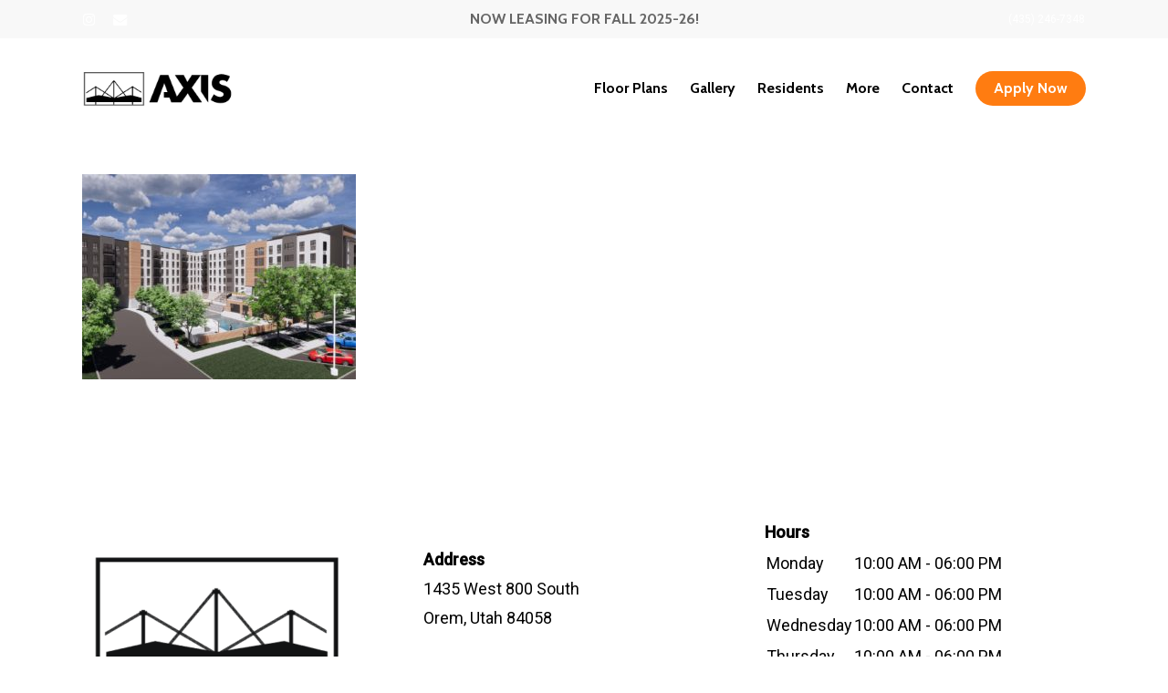

--- FILE ---
content_type: text/html; charset=UTF-8
request_url: https://axisluxuryliving.com/photo-gallery/axis0001/
body_size: 15731
content:
<!doctype html>
<html dir="ltr" lang="en" prefix="og: https://ogp.me/ns#" class="no-js">
<head>
	<meta charset="UTF-8">
	<meta name="viewport" content="width=device-width, initial-scale=1, maximum-scale=1, user-scalable=0" /><title>Axis0001 | Axis Luxury Living</title>

		<!-- All in One SEO Pro 4.9.3 - aioseo.com -->
	<meta name="robots" content="noindex, nofollow, max-snippet:-1, max-image-preview:large, max-video-preview:-1" />
	<link rel="canonical" href="https://axisluxuryliving.com/photo-gallery/axis0001/" />
	<meta name="generator" content="All in One SEO Pro (AIOSEO) 4.9.3" />
		<meta property="og:locale" content="en_US" />
		<meta property="og:site_name" content="Axis Luxury Living | Orem Student Living" />
		<meta property="og:type" content="article" />
		<meta property="og:title" content="Axis0001 | Axis Luxury Living" />
		<meta property="og:url" content="https://axisluxuryliving.com/photo-gallery/axis0001/" />
		<meta property="article:published_time" content="2020-04-04T23:12:26+00:00" />
		<meta property="article:modified_time" content="2024-10-07T15:49:15+00:00" />
		<meta name="twitter:card" content="summary" />
		<meta name="twitter:title" content="Axis0001 | Axis Luxury Living" />
		<script type="application/ld+json" class="aioseo-schema">
			{"@context":"https:\/\/schema.org","@graph":[{"@type":"BreadcrumbList","@id":"https:\/\/axisluxuryliving.com\/photo-gallery\/axis0001\/#breadcrumblist","itemListElement":[{"@type":"ListItem","@id":"https:\/\/axisluxuryliving.com#listItem","position":1,"name":"Home","item":"https:\/\/axisluxuryliving.com","nextItem":{"@type":"ListItem","@id":"https:\/\/axisluxuryliving.com\/photo-gallery\/axis0001\/#listItem","name":"Axis0001"}},{"@type":"ListItem","@id":"https:\/\/axisluxuryliving.com\/photo-gallery\/axis0001\/#listItem","position":2,"name":"Axis0001","previousItem":{"@type":"ListItem","@id":"https:\/\/axisluxuryliving.com#listItem","name":"Home"}}]},{"@type":"ItemPage","@id":"https:\/\/axisluxuryliving.com\/photo-gallery\/axis0001\/#itempage","url":"https:\/\/axisluxuryliving.com\/photo-gallery\/axis0001\/","name":"Axis0001 | Axis Luxury Living","inLanguage":"en","isPartOf":{"@id":"https:\/\/axisluxuryliving.com\/#website"},"breadcrumb":{"@id":"https:\/\/axisluxuryliving.com\/photo-gallery\/axis0001\/#breadcrumblist"},"author":{"@id":"https:\/\/axisluxuryliving.com\/author\/axisluxuryliving\/#author"},"creator":{"@id":"https:\/\/axisluxuryliving.com\/author\/axisluxuryliving\/#author"},"datePublished":"2020-04-04T23:12:26+00:00","dateModified":"2024-10-07T15:49:15+00:00"},{"@type":"Organization","@id":"https:\/\/axisluxuryliving.com\/#organization","name":"Axis Luxury Living","description":"Orem Student Living","url":"https:\/\/axisluxuryliving.com\/","email":"theaxis@redstoneresidential.com","telephone":"+18017350960","logo":{"@type":"ImageObject","url":"https:\/\/axisluxuryliving.com\/wp-content\/uploads\/2020\/04\/Axis-Logo.png","@id":"https:\/\/axisluxuryliving.com\/photo-gallery\/axis0001\/#organizationLogo","width":400,"height":409,"caption":"Axis Orem Logo"},"image":{"@id":"https:\/\/axisluxuryliving.com\/photo-gallery\/axis0001\/#organizationLogo"},"address":{"@id":"https:\/\/axisluxuryliving.com\/#postaladdress","@type":"PostalAddress","streetAddress":"1435 West 800 South,","postalCode":"84058","addressLocality":"Orem","addressRegion":"Utah","addressCountry":"US"}},{"@type":"Person","@id":"https:\/\/axisluxuryliving.com\/author\/axisluxuryliving\/#author","url":"https:\/\/axisluxuryliving.com\/author\/axisluxuryliving\/","name":"axisluxuryliving","image":{"@type":"ImageObject","url":"https:\/\/secure.gravatar.com\/avatar\/a152ebc39e3032b0eecf8365016a4334e5a065b15e3d510a8e4a7341ddea26b5?s=96&d=mm&r=g"}},{"@type":"WebPage","@id":"https:\/\/axisluxuryliving.com\/photo-gallery\/axis0001\/#webpage","url":"https:\/\/axisluxuryliving.com\/photo-gallery\/axis0001\/","name":"Axis0001 | Axis Luxury Living","inLanguage":"en","isPartOf":{"@id":"https:\/\/axisluxuryliving.com\/#website"},"breadcrumb":{"@id":"https:\/\/axisluxuryliving.com\/photo-gallery\/axis0001\/#breadcrumblist"},"author":{"@id":"https:\/\/axisluxuryliving.com\/author\/axisluxuryliving\/#author"},"creator":{"@id":"https:\/\/axisluxuryliving.com\/author\/axisluxuryliving\/#author"},"datePublished":"2020-04-04T23:12:26+00:00","dateModified":"2024-10-07T15:49:15+00:00"},{"@type":"WebSite","@id":"https:\/\/axisluxuryliving.com\/#website","url":"https:\/\/axisluxuryliving.com\/","name":"Axis Luxury Living","description":"Orem Student Living","inLanguage":"en","publisher":{"@id":"https:\/\/axisluxuryliving.com\/#organization"}}]}
		</script>
		<!-- All in One SEO Pro -->


<!-- Google Tag Manager for WordPress by gtm4wp.com -->
<script data-cfasync="false" data-pagespeed-no-defer>
	var gtm4wp_datalayer_name = "dataLayer";
	var dataLayer = dataLayer || [];
</script>
<!-- End Google Tag Manager for WordPress by gtm4wp.com --><link rel='dns-prefetch' href='//fonts.googleapis.com' />
<link rel="alternate" type="application/rss+xml" title="Axis Luxury Living &raquo; Feed" href="https://axisluxuryliving.com/feed/" />
<link rel="alternate" type="application/rss+xml" title="Axis Luxury Living &raquo; Comments Feed" href="https://axisluxuryliving.com/comments/feed/" />
<link rel="alternate" type="application/rss+xml" title="Axis Luxury Living &raquo; Axis0001 Comments Feed" href="https://axisluxuryliving.com/photo-gallery/axis0001/feed/" />
<link rel="alternate" title="oEmbed (JSON)" type="application/json+oembed" href="https://axisluxuryliving.com/wp-json/oembed/1.0/embed?url=https%3A%2F%2Faxisluxuryliving.com%2Fphoto-gallery%2Faxis0001%2F" />
<link rel="alternate" title="oEmbed (XML)" type="text/xml+oembed" href="https://axisluxuryliving.com/wp-json/oembed/1.0/embed?url=https%3A%2F%2Faxisluxuryliving.com%2Fphoto-gallery%2Faxis0001%2F&#038;format=xml" />
		<!-- This site uses the Google Analytics by MonsterInsights plugin v9.11.1 - Using Analytics tracking - https://www.monsterinsights.com/ -->
							<script src="//www.googletagmanager.com/gtag/js?id=G-YXE0NYZXHT"  data-cfasync="false" data-wpfc-render="false" type="text/javascript" async></script>
			<script data-cfasync="false" data-wpfc-render="false" type="text/javascript">
				var mi_version = '9.11.1';
				var mi_track_user = true;
				var mi_no_track_reason = '';
								var MonsterInsightsDefaultLocations = {"page_location":"https:\/\/axisluxuryliving.com\/photo-gallery\/axis0001\/"};
								if ( typeof MonsterInsightsPrivacyGuardFilter === 'function' ) {
					var MonsterInsightsLocations = (typeof MonsterInsightsExcludeQuery === 'object') ? MonsterInsightsPrivacyGuardFilter( MonsterInsightsExcludeQuery ) : MonsterInsightsPrivacyGuardFilter( MonsterInsightsDefaultLocations );
				} else {
					var MonsterInsightsLocations = (typeof MonsterInsightsExcludeQuery === 'object') ? MonsterInsightsExcludeQuery : MonsterInsightsDefaultLocations;
				}

								var disableStrs = [
										'ga-disable-G-YXE0NYZXHT',
									];

				/* Function to detect opted out users */
				function __gtagTrackerIsOptedOut() {
					for (var index = 0; index < disableStrs.length; index++) {
						if (document.cookie.indexOf(disableStrs[index] + '=true') > -1) {
							return true;
						}
					}

					return false;
				}

				/* Disable tracking if the opt-out cookie exists. */
				if (__gtagTrackerIsOptedOut()) {
					for (var index = 0; index < disableStrs.length; index++) {
						window[disableStrs[index]] = true;
					}
				}

				/* Opt-out function */
				function __gtagTrackerOptout() {
					for (var index = 0; index < disableStrs.length; index++) {
						document.cookie = disableStrs[index] + '=true; expires=Thu, 31 Dec 2099 23:59:59 UTC; path=/';
						window[disableStrs[index]] = true;
					}
				}

				if ('undefined' === typeof gaOptout) {
					function gaOptout() {
						__gtagTrackerOptout();
					}
				}
								window.dataLayer = window.dataLayer || [];

				window.MonsterInsightsDualTracker = {
					helpers: {},
					trackers: {},
				};
				if (mi_track_user) {
					function __gtagDataLayer() {
						dataLayer.push(arguments);
					}

					function __gtagTracker(type, name, parameters) {
						if (!parameters) {
							parameters = {};
						}

						if (parameters.send_to) {
							__gtagDataLayer.apply(null, arguments);
							return;
						}

						if (type === 'event') {
														parameters.send_to = monsterinsights_frontend.v4_id;
							var hookName = name;
							if (typeof parameters['event_category'] !== 'undefined') {
								hookName = parameters['event_category'] + ':' + name;
							}

							if (typeof MonsterInsightsDualTracker.trackers[hookName] !== 'undefined') {
								MonsterInsightsDualTracker.trackers[hookName](parameters);
							} else {
								__gtagDataLayer('event', name, parameters);
							}
							
						} else {
							__gtagDataLayer.apply(null, arguments);
						}
					}

					__gtagTracker('js', new Date());
					__gtagTracker('set', {
						'developer_id.dZGIzZG': true,
											});
					if ( MonsterInsightsLocations.page_location ) {
						__gtagTracker('set', MonsterInsightsLocations);
					}
										__gtagTracker('config', 'G-YXE0NYZXHT', {"forceSSL":"true","link_attribution":"true"} );
										window.gtag = __gtagTracker;										(function () {
						/* https://developers.google.com/analytics/devguides/collection/analyticsjs/ */
						/* ga and __gaTracker compatibility shim. */
						var noopfn = function () {
							return null;
						};
						var newtracker = function () {
							return new Tracker();
						};
						var Tracker = function () {
							return null;
						};
						var p = Tracker.prototype;
						p.get = noopfn;
						p.set = noopfn;
						p.send = function () {
							var args = Array.prototype.slice.call(arguments);
							args.unshift('send');
							__gaTracker.apply(null, args);
						};
						var __gaTracker = function () {
							var len = arguments.length;
							if (len === 0) {
								return;
							}
							var f = arguments[len - 1];
							if (typeof f !== 'object' || f === null || typeof f.hitCallback !== 'function') {
								if ('send' === arguments[0]) {
									var hitConverted, hitObject = false, action;
									if ('event' === arguments[1]) {
										if ('undefined' !== typeof arguments[3]) {
											hitObject = {
												'eventAction': arguments[3],
												'eventCategory': arguments[2],
												'eventLabel': arguments[4],
												'value': arguments[5] ? arguments[5] : 1,
											}
										}
									}
									if ('pageview' === arguments[1]) {
										if ('undefined' !== typeof arguments[2]) {
											hitObject = {
												'eventAction': 'page_view',
												'page_path': arguments[2],
											}
										}
									}
									if (typeof arguments[2] === 'object') {
										hitObject = arguments[2];
									}
									if (typeof arguments[5] === 'object') {
										Object.assign(hitObject, arguments[5]);
									}
									if ('undefined' !== typeof arguments[1].hitType) {
										hitObject = arguments[1];
										if ('pageview' === hitObject.hitType) {
											hitObject.eventAction = 'page_view';
										}
									}
									if (hitObject) {
										action = 'timing' === arguments[1].hitType ? 'timing_complete' : hitObject.eventAction;
										hitConverted = mapArgs(hitObject);
										__gtagTracker('event', action, hitConverted);
									}
								}
								return;
							}

							function mapArgs(args) {
								var arg, hit = {};
								var gaMap = {
									'eventCategory': 'event_category',
									'eventAction': 'event_action',
									'eventLabel': 'event_label',
									'eventValue': 'event_value',
									'nonInteraction': 'non_interaction',
									'timingCategory': 'event_category',
									'timingVar': 'name',
									'timingValue': 'value',
									'timingLabel': 'event_label',
									'page': 'page_path',
									'location': 'page_location',
									'title': 'page_title',
									'referrer' : 'page_referrer',
								};
								for (arg in args) {
																		if (!(!args.hasOwnProperty(arg) || !gaMap.hasOwnProperty(arg))) {
										hit[gaMap[arg]] = args[arg];
									} else {
										hit[arg] = args[arg];
									}
								}
								return hit;
							}

							try {
								f.hitCallback();
							} catch (ex) {
							}
						};
						__gaTracker.create = newtracker;
						__gaTracker.getByName = newtracker;
						__gaTracker.getAll = function () {
							return [];
						};
						__gaTracker.remove = noopfn;
						__gaTracker.loaded = true;
						window['__gaTracker'] = __gaTracker;
					})();
									} else {
										console.log("");
					(function () {
						function __gtagTracker() {
							return null;
						}

						window['__gtagTracker'] = __gtagTracker;
						window['gtag'] = __gtagTracker;
					})();
									}
			</script>
							<!-- / Google Analytics by MonsterInsights -->
		<style id='wp-img-auto-sizes-contain-inline-css' type='text/css'>
img:is([sizes=auto i],[sizes^="auto," i]){contain-intrinsic-size:3000px 1500px}
/*# sourceURL=wp-img-auto-sizes-contain-inline-css */
</style>
<style id='wp-emoji-styles-inline-css' type='text/css'>

	img.wp-smiley, img.emoji {
		display: inline !important;
		border: none !important;
		box-shadow: none !important;
		height: 1em !important;
		width: 1em !important;
		margin: 0 0.07em !important;
		vertical-align: -0.1em !important;
		background: none !important;
		padding: 0 !important;
	}
/*# sourceURL=wp-emoji-styles-inline-css */
</style>
<style id='wp-block-library-inline-css' type='text/css'>
:root{--wp-block-synced-color:#7a00df;--wp-block-synced-color--rgb:122,0,223;--wp-bound-block-color:var(--wp-block-synced-color);--wp-editor-canvas-background:#ddd;--wp-admin-theme-color:#007cba;--wp-admin-theme-color--rgb:0,124,186;--wp-admin-theme-color-darker-10:#006ba1;--wp-admin-theme-color-darker-10--rgb:0,107,160.5;--wp-admin-theme-color-darker-20:#005a87;--wp-admin-theme-color-darker-20--rgb:0,90,135;--wp-admin-border-width-focus:2px}@media (min-resolution:192dpi){:root{--wp-admin-border-width-focus:1.5px}}.wp-element-button{cursor:pointer}:root .has-very-light-gray-background-color{background-color:#eee}:root .has-very-dark-gray-background-color{background-color:#313131}:root .has-very-light-gray-color{color:#eee}:root .has-very-dark-gray-color{color:#313131}:root .has-vivid-green-cyan-to-vivid-cyan-blue-gradient-background{background:linear-gradient(135deg,#00d084,#0693e3)}:root .has-purple-crush-gradient-background{background:linear-gradient(135deg,#34e2e4,#4721fb 50%,#ab1dfe)}:root .has-hazy-dawn-gradient-background{background:linear-gradient(135deg,#faaca8,#dad0ec)}:root .has-subdued-olive-gradient-background{background:linear-gradient(135deg,#fafae1,#67a671)}:root .has-atomic-cream-gradient-background{background:linear-gradient(135deg,#fdd79a,#004a59)}:root .has-nightshade-gradient-background{background:linear-gradient(135deg,#330968,#31cdcf)}:root .has-midnight-gradient-background{background:linear-gradient(135deg,#020381,#2874fc)}:root{--wp--preset--font-size--normal:16px;--wp--preset--font-size--huge:42px}.has-regular-font-size{font-size:1em}.has-larger-font-size{font-size:2.625em}.has-normal-font-size{font-size:var(--wp--preset--font-size--normal)}.has-huge-font-size{font-size:var(--wp--preset--font-size--huge)}.has-text-align-center{text-align:center}.has-text-align-left{text-align:left}.has-text-align-right{text-align:right}.has-fit-text{white-space:nowrap!important}#end-resizable-editor-section{display:none}.aligncenter{clear:both}.items-justified-left{justify-content:flex-start}.items-justified-center{justify-content:center}.items-justified-right{justify-content:flex-end}.items-justified-space-between{justify-content:space-between}.screen-reader-text{border:0;clip-path:inset(50%);height:1px;margin:-1px;overflow:hidden;padding:0;position:absolute;width:1px;word-wrap:normal!important}.screen-reader-text:focus{background-color:#ddd;clip-path:none;color:#444;display:block;font-size:1em;height:auto;left:5px;line-height:normal;padding:15px 23px 14px;text-decoration:none;top:5px;width:auto;z-index:100000}html :where(.has-border-color){border-style:solid}html :where([style*=border-top-color]){border-top-style:solid}html :where([style*=border-right-color]){border-right-style:solid}html :where([style*=border-bottom-color]){border-bottom-style:solid}html :where([style*=border-left-color]){border-left-style:solid}html :where([style*=border-width]){border-style:solid}html :where([style*=border-top-width]){border-top-style:solid}html :where([style*=border-right-width]){border-right-style:solid}html :where([style*=border-bottom-width]){border-bottom-style:solid}html :where([style*=border-left-width]){border-left-style:solid}html :where(img[class*=wp-image-]){height:auto;max-width:100%}:where(figure){margin:0 0 1em}html :where(.is-position-sticky){--wp-admin--admin-bar--position-offset:var(--wp-admin--admin-bar--height,0px)}@media screen and (max-width:600px){html :where(.is-position-sticky){--wp-admin--admin-bar--position-offset:0px}}
/*wp_block_styles_on_demand_placeholder:6974c4e73ea95*/
/*# sourceURL=wp-block-library-inline-css */
</style>
<link rel='stylesheet' id='contact-form-7-css' href='https://axisluxuryliving.com/wp-content/plugins/contact-form-7/includes/css/styles.css?ver=6.1.4' type='text/css' media='all' />
<link rel='stylesheet' id='redcore-css' href='https://axisluxuryliving.com/wp-content/plugins/redcore/public/css/redcore.css?ver=0.0.0.142' type='text/css' media='all' />
<link rel='stylesheet' id='dashicons-css' href='https://axisluxuryliving.com/wp-includes/css/dashicons.min.css?ver=6.9' type='text/css' media='all' />
<link rel='stylesheet' id='font-awesome-css' href='https://axisluxuryliving.com/wp-content/themes/salient/css/font-awesome-legacy.min.css?ver=4.7.1' type='text/css' media='all' />
<link rel='stylesheet' id='salient-grid-system-css' href='https://axisluxuryliving.com/wp-content/themes/salient/css/build/grid-system.css?ver=18.0.2' type='text/css' media='all' />
<link rel='stylesheet' id='main-styles-css' href='https://axisluxuryliving.com/wp-content/themes/salient/css/build/style.css?ver=18.0.2' type='text/css' media='all' />
<style id='main-styles-inline-css' type='text/css'>

		@font-face{
		     font-family:'Open Sans';
		     src:url('https://axisluxuryliving.com/wp-content/themes/salient/css/fonts/OpenSans-Light.woff') format('woff');
		     font-weight:300;
		     font-style:normal; 
		}
		 @font-face{
		     font-family:'Open Sans';
		     src:url('https://axisluxuryliving.com/wp-content/themes/salient/css/fonts/OpenSans-Regular.woff') format('woff');
		     font-weight:400;
		     font-style:normal; 
		}
		 @font-face{
		     font-family:'Open Sans';
		     src:url('https://axisluxuryliving.com/wp-content/themes/salient/css/fonts/OpenSans-SemiBold.woff') format('woff');
		     font-weight:600;
		     font-style:normal; 
		}
		 @font-face{
		     font-family:'Open Sans';
		     src:url('https://axisluxuryliving.com/wp-content/themes/salient/css/fonts/OpenSans-Bold.woff') format('woff');
		     font-weight:700;
		     font-style:normal; 
		}
/*# sourceURL=main-styles-inline-css */
</style>
<link rel='stylesheet' id='nectar-header-secondary-nav-css' href='https://axisluxuryliving.com/wp-content/themes/salient/css/build/header/header-secondary-nav.css?ver=18.0.2' type='text/css' media='all' />
<link rel='stylesheet' id='nectar-cf7-css' href='https://axisluxuryliving.com/wp-content/themes/salient/css/build/third-party/cf7.css?ver=18.0.2' type='text/css' media='all' />
<link rel='stylesheet' id='responsive-css' href='https://axisluxuryliving.com/wp-content/themes/salient/css/build/responsive.css?ver=18.0.2' type='text/css' media='all' />
<link rel='stylesheet' id='skin-material-css' href='https://axisluxuryliving.com/wp-content/themes/salient/css/build/skin-material.css?ver=18.0.2' type='text/css' media='all' />
<link rel='stylesheet' id='salient-wp-menu-dynamic-css' href='https://axisluxuryliving.com/wp-content/uploads/salient/menu-dynamic.css?ver=31174' type='text/css' media='all' />
<link rel='stylesheet' id='nectar-widget-posts-css' href='https://axisluxuryliving.com/wp-content/themes/salient/css/build/elements/widget-nectar-posts.css?ver=18.0.2' type='text/css' media='all' />
<link rel='stylesheet' id='dynamic-css-css' href='https://axisluxuryliving.com/wp-content/uploads/salient/salient-dynamic-styles.css?ver=62622' type='text/css' media='all' />
<style id='dynamic-css-inline-css' type='text/css'>
#header-space{background-color:#ffffff}@media only screen and (min-width:1000px){body #ajax-content-wrap.no-scroll{min-height:calc(100vh - 151px);height:calc(100vh - 151px)!important;}}@media only screen and (min-width:1000px){#page-header-wrap.fullscreen-header,#page-header-wrap.fullscreen-header #page-header-bg,html:not(.nectar-box-roll-loaded) .nectar-box-roll > #page-header-bg.fullscreen-header,.nectar_fullscreen_zoom_recent_projects,#nectar_fullscreen_rows:not(.afterLoaded) > div{height:calc(100vh - 150px);}.wpb_row.vc_row-o-full-height.top-level,.wpb_row.vc_row-o-full-height.top-level > .col.span_12{min-height:calc(100vh - 150px);}html:not(.nectar-box-roll-loaded) .nectar-box-roll > #page-header-bg.fullscreen-header{top:151px;}.nectar-slider-wrap[data-fullscreen="true"]:not(.loaded),.nectar-slider-wrap[data-fullscreen="true"]:not(.loaded) .swiper-container{height:calc(100vh - 149px)!important;}.admin-bar .nectar-slider-wrap[data-fullscreen="true"]:not(.loaded),.admin-bar .nectar-slider-wrap[data-fullscreen="true"]:not(.loaded) .swiper-container{height:calc(100vh - 149px - 32px)!important;}}.admin-bar[class*="page-template-template-no-header"] .wpb_row.vc_row-o-full-height.top-level,.admin-bar[class*="page-template-template-no-header"] .wpb_row.vc_row-o-full-height.top-level > .col.span_12{min-height:calc(100vh - 32px);}body[class*="page-template-template-no-header"] .wpb_row.vc_row-o-full-height.top-level,body[class*="page-template-template-no-header"] .wpb_row.vc_row-o-full-height.top-level > .col.span_12{min-height:100vh;}@media only screen and (max-width:999px){.using-mobile-browser #nectar_fullscreen_rows:not(.afterLoaded):not([data-mobile-disable="on"]) > div{height:calc(100vh - 111px);}.using-mobile-browser .wpb_row.vc_row-o-full-height.top-level,.using-mobile-browser .wpb_row.vc_row-o-full-height.top-level > .col.span_12,[data-permanent-transparent="1"].using-mobile-browser .wpb_row.vc_row-o-full-height.top-level,[data-permanent-transparent="1"].using-mobile-browser .wpb_row.vc_row-o-full-height.top-level > .col.span_12{min-height:calc(100vh - 111px);}html:not(.nectar-box-roll-loaded) .nectar-box-roll > #page-header-bg.fullscreen-header,.nectar_fullscreen_zoom_recent_projects,.nectar-slider-wrap[data-fullscreen="true"]:not(.loaded),.nectar-slider-wrap[data-fullscreen="true"]:not(.loaded) .swiper-container,#nectar_fullscreen_rows:not(.afterLoaded):not([data-mobile-disable="on"]) > div{height:calc(100vh - 58px);}.wpb_row.vc_row-o-full-height.top-level,.wpb_row.vc_row-o-full-height.top-level > .col.span_12{min-height:calc(100vh - 58px);}body[data-transparent-header="false"] #ajax-content-wrap.no-scroll{min-height:calc(100vh - 58px);height:calc(100vh - 58px);}}.screen-reader-text,.nectar-skip-to-content:not(:focus){border:0;clip:rect(1px,1px,1px,1px);clip-path:inset(50%);height:1px;margin:-1px;overflow:hidden;padding:0;position:absolute!important;width:1px;word-wrap:normal!important;}.row .col img:not([srcset]){width:auto;}.row .col img.img-with-animation.nectar-lazy:not([srcset]){width:100%;}
/*# sourceURL=dynamic-css-inline-css */
</style>
<link rel='stylesheet' id='salient-child-style-css' href='https://axisluxuryliving.com/wp-content/themes/salient-child/style.css?ver=18.0.2' type='text/css' media='all' />
<link rel='stylesheet' id='redux-google-fonts-salient_redux-css' href='https://fonts.googleapis.com/css?family=Roboto%3A500%2C400%7CCabin%3A700%2C400%2C600%2C500%2C400italic&#038;subset=latin&#038;ver=6.9' type='text/css' media='all' />
<script type="text/javascript" src="https://axisluxuryliving.com/wp-content/plugins/google-analytics-for-wordpress/assets/js/frontend-gtag.min.js?ver=9.11.1" id="monsterinsights-frontend-script-js" async="async" data-wp-strategy="async"></script>
<script data-cfasync="false" data-wpfc-render="false" type="text/javascript" id='monsterinsights-frontend-script-js-extra'>/* <![CDATA[ */
var monsterinsights_frontend = {"js_events_tracking":"true","download_extensions":"doc,pdf,ppt,zip,xls,docx,pptx,xlsx","inbound_paths":"[{\"path\":\"\\\/go\\\/\",\"label\":\"affiliate\"},{\"path\":\"\\\/recommend\\\/\",\"label\":\"affiliate\"}]","home_url":"https:\/\/axisluxuryliving.com","hash_tracking":"false","v4_id":"G-YXE0NYZXHT"};/* ]]> */
</script>
<script type="text/javascript" src="https://axisluxuryliving.com/wp-includes/js/jquery/jquery.min.js?ver=3.7.1" id="jquery-core-js"></script>
<script type="text/javascript" src="https://axisluxuryliving.com/wp-includes/js/jquery/jquery-migrate.min.js?ver=3.4.1" id="jquery-migrate-js"></script>
<script></script><link rel="https://api.w.org/" href="https://axisluxuryliving.com/wp-json/" /><link rel="alternate" title="JSON" type="application/json" href="https://axisluxuryliving.com/wp-json/wp/v2/media/6161" /><link rel="EditURI" type="application/rsd+xml" title="RSD" href="https://axisluxuryliving.com/xmlrpc.php?rsd" />
<meta name="generator" content="WordPress 6.9" />
<link rel='shortlink' href='https://axisluxuryliving.com/?p=6161' />
<script type="application/javascript" >var tracked_classes = [{"tracker_id":"1","element_name":".apply","element_description":"nav"},{"tracker_id":"2","element_name":".floorplans","element_description":"nav"},{"tracker_id":"3","element_name":".gallery","element_description":"nav"},{"tracker_id":"4","element_name":".photogallery","element_description":"nav"},{"tracker_id":"5","element_name":".video","element_description":"nav"},{"tracker_id":"6","element_name":".residents","element_description":"nav"},{"tracker_id":"7","element_name":".residentlogin","element_description":"nav"},{"tracker_id":"8","element_name":".payrent","element_description":"nav"},{"tracker_id":"9","element_name":".servicerequests","element_description":"nav"},{"tracker_id":"10","element_name":".more","element_description":"nav"},{"tracker_id":"11","element_name":".news","element_description":"nav"},{"tracker_id":"12","element_name":".frequentquestions","element_description":"nav"},{"tracker_id":"13","element_name":".sendusamessage","element_description":"nav"},{"tracker_id":"14","element_name":".getdirections","element_description":"nav"},{"tracker_id":"15","element_name":".covid","element_description":"nav"},{"tracker_id":"16","element_name":".forparents","element_description":"nav"},{"tracker_id":"17","element_name":".residentreviews","element_description":"nav"},{"tracker_id":"18","element_name":".accessibilty","element_description":"nav"},{"tracker_id":"19","element_name":".privacypolicy","element_description":"nav"},{"tracker_id":"20","element_name":".contact","element_description":"nav"},{"tracker_id":"21","element_name":".phone","element_description":"nav"}];</script>
<!-- Google Tag Manager for WordPress by gtm4wp.com -->
<!-- GTM Container placement set to footer -->
<script data-cfasync="false" data-pagespeed-no-defer type="text/javascript">
	var dataLayer_content = {"pagePostType":"attachment","pagePostType2":"single-attachment","pagePostAuthor":"axisluxuryliving"};
	dataLayer.push( dataLayer_content );
</script>
<script data-cfasync="false" data-pagespeed-no-defer type="text/javascript">
(function(w,d,s,l,i){w[l]=w[l]||[];w[l].push({'gtm.start':
new Date().getTime(),event:'gtm.js'});var f=d.getElementsByTagName(s)[0],
j=d.createElement(s),dl=l!='dataLayer'?'&l='+l:'';j.async=true;j.src=
'//www.googletagmanager.com/gtm.js?id='+i+dl;f.parentNode.insertBefore(j,f);
})(window,document,'script','dataLayer','GTM-T7MRQK9');
</script>
<!-- End Google Tag Manager for WordPress by gtm4wp.com --><script type="text/javascript"> var root = document.getElementsByTagName( "html" )[0]; root.setAttribute( "class", "js" ); </script><!-- Google Tag Manager -->
<script>(function(w,d,s,l,i){w[l]=w[l]||[];w[l].push({'gtm.start':
new Date().getTime(),event:'gtm.js'});var f=d.getElementsByTagName(s)[0],
j=d.createElement(s),dl=l!='dataLayer'?'&l='+l:'';j.async=true;j.src=
'https://www.googletagmanager.com/gtm.js?id='+i+dl;f.parentNode.insertBefore(j,f);
})(window,document,'script','dataLayer','GTM-T7MRQK9');</script>
<!-- End Google Tag Manager -->
<!-- Global site tag (gtag.js) - Google Analytics -->
<script async src="https://www.googletagmanager.com/gtag/js?id=UA-139536006-6"></script>
<script>
  window.dataLayer = window.dataLayer || [];
  function gtag(){dataLayer.push(arguments);}
  gtag('js', new Date());

  gtag('config', 'UA-139536006-6');
</script>
<!-- Snap Pixel Code --> <script type='text/javascript'> (function(e,t,n){if(e.snaptr)return;var a=e.snaptr=function() {a.handleRequest?a.handleRequest.apply(a,arguments):a.queue.push(arguments)}; a.queue=[];var s='script';r=t.createElement(s);r.async=!0; r.src=n;var u=t.getElementsByTagName(s)[0]; u.parentNode.insertBefore(r,u);})(window,document, 'https://sc-static.net/scevent.min.js'); snaptr('init', '29f92b8c-4c5f-465d-b164-b1d5e5b878f8', { 'user_email': '__INSERT_USER_EMAIL__' }); snaptr('track', 'PAGE_VIEW'); </script> <!-- End Snap Pixel Code -->

<script src="https://integrations.funnelleasing.com/dni/v1/dni.js"></script>
<script>
FunnelDNI({
  "apiKey": "b8780c580ec449a1930230677fbd1622",
  "communityId": 6349,
  "phoneNumberSelector": ".phone .menu-title-text",
  "phoneNumberCTCSelector": "a[href^='tel:']",
  "onPhoneNumberReady": function(data) {
    console.log(data.lead_source_id);
    console.log(data.phone_number);
    console.log(data.campaign_info);
  }
});
</script>
<style type="text/css">.recentcomments a{display:inline !important;padding:0 !important;margin:0 !important;}</style><meta name="generator" content="Powered by WPBakery Page Builder - drag and drop page builder for WordPress."/>
<link rel="icon" href="https://axisluxuryliving.com/wp-content/uploads/2020/04/cropped-axis-fav-32x32.png" sizes="32x32" />
<link rel="icon" href="https://axisluxuryliving.com/wp-content/uploads/2020/04/cropped-axis-fav-192x192.png" sizes="192x192" />
<link rel="apple-touch-icon" href="https://axisluxuryliving.com/wp-content/uploads/2020/04/cropped-axis-fav-180x180.png" />
<meta name="msapplication-TileImage" content="https://axisluxuryliving.com/wp-content/uploads/2020/04/cropped-axis-fav-270x270.png" />
<noscript><style> .wpb_animate_when_almost_visible { opacity: 1; }</style></noscript></head><body class="attachment wp-singular attachment-template-default attachmentid-6161 attachment-jpeg wp-theme-salient wp-child-theme-salient-child material wpb-js-composer js-comp-ver-8.6.1 vc_responsive" data-footer-reveal="false" data-footer-reveal-shadow="none" data-header-format="default" data-body-border="off" data-boxed-style="" data-header-breakpoint="1000" data-dropdown-style="minimal" data-cae="easeOutExpo" data-cad="1350" data-megamenu-width="contained" data-aie="fade-in" data-ls="fancybox" data-apte="standard" data-hhun="0" data-fancy-form-rcs="default" data-form-style="default" data-form-submit="regular" data-is="minimal" data-button-style="rounded_shadow" data-user-account-button="false" data-flex-cols="true" data-col-gap="40px" data-header-inherit-rc="false" data-header-search="false" data-animated-anchors="true" data-ajax-transitions="false" data-full-width-header="false" data-slide-out-widget-area="true" data-slide-out-widget-area-style="slide-out-from-right" data-user-set-ocm="off" data-loading-animation="none" data-bg-header="false" data-responsive="1" data-ext-responsive="true" data-ext-padding="90" data-header-resize="1" data-header-color="custom" data-cart="false" data-remove-m-parallax="" data-remove-m-video-bgs="1" data-m-animate="0" data-force-header-trans-color="light" data-smooth-scrolling="0" data-permanent-transparent="false" >
	
	<script type="text/javascript">
	 (function(window, document) {

		document.documentElement.classList.remove("no-js");

		if(navigator.userAgent.match(/(Android|iPod|iPhone|iPad|BlackBerry|IEMobile|Opera Mini)/)) {
			document.body.className += " using-mobile-browser mobile ";
		}
		if(navigator.userAgent.match(/Mac/) && navigator.maxTouchPoints && navigator.maxTouchPoints > 2) {
			document.body.className += " using-ios-device ";
		}

		if( !("ontouchstart" in window) ) {

			var body = document.querySelector("body");
			var winW = window.innerWidth;
			var bodyW = body.clientWidth;

			if (winW > bodyW + 4) {
				body.setAttribute("style", "--scroll-bar-w: " + (winW - bodyW - 4) + "px");
			} else {
				body.setAttribute("style", "--scroll-bar-w: 0px");
			}
		}

	 })(window, document);
   </script><script type="module">
  import MEChat from 'https://cdn.skypack.dev/@meetelise/chat';
  MEChat.start({
    organization: "f689f02d-a1ae-4957-9c4c-3b91722ba2b7",
    building: "bc939e40-7f52-11ee-afcc-b3ff445ac5a5",
  });
</script><nav aria-label="Skip links" class="nectar-skip-to-content-wrap"><a href="#ajax-content-wrap" class="nectar-skip-to-content">Skip to main content</a></nav><div class="ocm-effect-wrap"><div class="ocm-effect-wrap-inner">	
	<div id="header-space"  data-header-mobile-fixed='1'></div> 
	
		<div id="header-outer" data-has-menu="true" data-has-buttons="no" data-header-button_style="default" data-using-pr-menu="false" data-mobile-fixed="1" data-ptnm="false" data-lhe="default" data-user-set-bg="#ffffff" data-format="default" data-permanent-transparent="false" data-megamenu-rt="1" data-remove-fixed="0" data-header-resize="1" data-cart="false" data-transparency-option="" data-box-shadow="none" data-shrink-num="6" data-using-secondary="1" data-using-logo="1" data-logo-height="41" data-m-logo-height="35" data-padding="34" data-full-width="false" data-condense="false" >
		
	<div id="header-secondary-outer" class="default" data-mobile="default" data-remove-fixed="0" data-lhe="default" data-secondary-text="true" data-full-width="false" data-mobile-fixed="1" data-permanent-transparent="false" >
		<div class="container">
			<nav aria-label="Secondary Navigation">
				<ul id="social"><li><a target="_blank" rel="noopener" href="http://INSTAGRAM%20LINK"><span class="screen-reader-text">instagram</span><i class="fa fa-instagram" aria-hidden="true"></i> </a></li><li><a  href="https://axisluxuryliving.com/contact"><span class="screen-reader-text">email</span><i class="fa fa-envelope" aria-hidden="true"></i> </a></li></ul><div class="nectar-center-text"><a href="http://TOP%20BANNER%20LINK"><span class="redcore-replacement-item" data-placeholder-zero="TOP BANNER" data-placeholder-pre="{{TOP BANNER}}">NOW LEASING FOR FALL 2025-26!</span></a></div>					<ul class="sf-menu">
						<li id="menu-item-6124" class="phone menu-item menu-item-type-custom menu-item-object-custom nectar-regular-menu-item menu-item-6124"><a target="_blank" rel="noopener" href="tel:+14352467348"><span class="menu-title-text">(435) 246-7348</span></a></li>
					</ul>
					
			</nav>
		</div>
	</div>


<div id="search-outer" class="nectar">
	<div id="search">
		<div class="container">
			 <div id="search-box">
				 <div class="inner-wrap">
					 <div class="col span_12">
						  <form role="search" action="https://axisluxuryliving.com/" method="GET">
														 <input type="text" name="s" id="s" value="" aria-label="Search" placeholder="Search" />
							 
						<span>Hit enter to search or ESC to close</span>
						<button aria-label="Search" class="search-box__button" type="submit">Search</button>						</form>
					</div><!--/span_12-->
				</div><!--/inner-wrap-->
			 </div><!--/search-box-->
			 <div id="close"><a href="#" role="button"><span class="screen-reader-text">Close Search</span>
				<span class="close-wrap"> <span class="close-line close-line1" role="presentation"></span> <span class="close-line close-line2" role="presentation"></span> </span>				 </a></div>
		 </div><!--/container-->
	</div><!--/search-->
</div><!--/search-outer-->

<header id="top" role="banner" aria-label="Main Menu">
		<div class="container">
		<div class="row">
			<div class="col span_3">
								<a id="logo" href="https://axisluxuryliving.com" data-supplied-ml-starting-dark="false" data-supplied-ml-starting="false" data-supplied-ml="false" >
					<img class="stnd skip-lazy default-logo dark-version" width="450" height="112" alt="Axis Luxury Living" src="https://axisluxuryliving.com/wp-content/uploads/2020/04/axis.png" srcset="https://axisluxuryliving.com/wp-content/uploads/2020/04/axis.png 1x, https://axisluxuryliving.com/wp-content/uploads/2020/04/axis.png 2x" />				</a>
							</div><!--/span_3-->

			<div class="col span_9 col_last">
									<div class="nectar-mobile-only mobile-header"><div class="inner"></div></div>
													<div class="slide-out-widget-area-toggle mobile-icon slide-out-from-right" data-custom-color="false" data-icon-animation="simple-transform">
						<div> <a href="#slide-out-widget-area" role="button" aria-label="Navigation Menu" aria-expanded="false" class="closed using-label">
							<i class="label">Menu</i><span aria-hidden="true"> <i class="lines-button x2"> <i class="lines"></i> </i> </span>						</a></div>
					</div>
				
									<nav aria-label="Main Menu">
													<ul class="sf-menu">
								<li id="menu-item-7729" class="menu-item menu-item-type-post_type menu-item-object-page nectar-regular-menu-item menu-item-7729"><a href="https://axisluxuryliving.com/orem-apartment-floor-plans/"><span class="menu-title-text">Floor Plans</span></a></li>
<li id="menu-item-6121" class="gallery menu-item menu-item-type-post_type menu-item-object-page menu-item-has-children nectar-regular-menu-item menu-item-6121"><a href="https://axisluxuryliving.com/photo-gallery/" aria-haspopup="true" aria-expanded="false"><span class="menu-title-text">Gallery</span></a>
<ul class="sub-menu">
	<li id="menu-item-6114" class="photogallery menu-item menu-item-type-post_type menu-item-object-page nectar-regular-menu-item menu-item-6114"><a href="https://axisluxuryliving.com/photo-gallery/"><span class="menu-title-text">Photo Gallery</span></a></li>
	<li id="menu-item-6105" class="video menu-item menu-item-type-post_type menu-item-object-page nectar-regular-menu-item menu-item-6105"><a href="https://axisluxuryliving.com/video/"><span class="menu-title-text">Video</span></a></li>
	<li id="menu-item-6567" class="menu-item menu-item-type-post_type menu-item-object-page nectar-regular-menu-item menu-item-6567"><a href="https://axisluxuryliving.com/virtual-tour/"><span class="menu-title-text">Virtual Tour</span></a></li>
</ul>
</li>
<li id="menu-item-6757" class="residents menu-item menu-item-type-custom menu-item-object-custom menu-item-has-children nectar-regular-menu-item menu-item-6757"><a target="_blank" rel="noopener" href="https://axisluxuryliving.residentportal.com/resident_portal/?module=authentication&#038;action=view_login" aria-haspopup="true" aria-expanded="false"><span class="menu-title-text">Residents</span></a>
<ul class="sub-menu">
	<li id="menu-item-6760" class="residents menu-item menu-item-type-custom menu-item-object-custom nectar-regular-menu-item menu-item-6760"><a target="_blank" rel="noopener" href="https://axisluxuryliving.residentportal.com/resident_portal/?module=authentication&#038;action=view_login"><span class="menu-title-text">Resident Login</span></a></li>
	<li id="menu-item-6759" class="residents menu-item menu-item-type-custom menu-item-object-custom nectar-regular-menu-item menu-item-6759"><a target="_blank" rel="noopener" href="https://axisluxuryliving.residentportal.com/resident_portal/?module=authentication&#038;action=view_login"><span class="menu-title-text">Pay Rent</span></a></li>
	<li id="menu-item-6758" class="residents menu-item menu-item-type-custom menu-item-object-custom nectar-regular-menu-item menu-item-6758"><a target="_blank" rel="noopener" href="https://axisluxuryliving.residentportal.com/resident_portal/?module=authentication&#038;action=view_login"><span class="menu-title-text">Service Requests</span></a></li>
	<li id="menu-item-6110" class="residentreviews menu-item menu-item-type-post_type menu-item-object-page nectar-regular-menu-item menu-item-6110"><a href="https://axisluxuryliving.com/resident-reviews/"><span class="menu-title-text">Resident Reviews</span></a></li>
</ul>
</li>
<li id="menu-item-6117" class="more menu-item menu-item-type-custom menu-item-object-custom menu-item-has-children nectar-regular-menu-item menu-item-6117"><a href="#" aria-haspopup="true" aria-expanded="false"><span class="menu-title-text">More</span></a>
<ul class="sub-menu">
	<li id="menu-item-7505" class="menu-item menu-item-type-post_type menu-item-object-page nectar-regular-menu-item menu-item-7505"><a href="https://axisluxuryliving.com/floor-plans/amenities/"><span class="menu-title-text">Amenities</span></a></li>
	<li id="menu-item-7452" class="menu-item menu-item-type-post_type menu-item-object-page nectar-regular-menu-item menu-item-7452"><a href="https://axisluxuryliving.com/orem-utah-apartment-living-101/"><span class="menu-title-text">Apartment 101</span></a></li>
	<li id="menu-item-7473" class="menu-item menu-item-type-post_type menu-item-object-page nectar-regular-menu-item menu-item-7473"><a href="https://axisluxuryliving.com/blog/"><span class="menu-title-text">Blog</span></a></li>
	<li id="menu-item-7112" class="menu-item menu-item-type-custom menu-item-object-custom nectar-regular-menu-item menu-item-7112"><a target="_blank" rel="noopener" href="https://axiseventcenter.com"><span class="menu-title-text">Axis Event Center</span></a></li>
	<li id="menu-item-6113" class="frequentquestions menu-item menu-item-type-post_type menu-item-object-page nectar-regular-menu-item menu-item-6113"><a href="https://axisluxuryliving.com/frequent-questions/"><span class="menu-title-text">Frequent Questions</span></a></li>
	<li id="menu-item-7098" class="red-tours menu-item menu-item-type-custom menu-item-object-custom nectar-regular-menu-item menu-item-7098"><a href="#"><span class="menu-title-text"><a class="redcore-scheduler-button redcore-open-scheduler" data-place_id="149">Schedule A Tour</a><script type="application/javascript">
            if (typeof redcore_scheduler_data == "undefined") {
                var redcore_scheduler_data = [];
            }
            redcore_scheduler_data.push({"server_date":{"year":"2026","month":"1","day":"24"},"company_info":{"tour_place_data_id":"1","name":"Axis Luxury Living","phone_number":"801-735-0960","company_icon":"https:\/\/axisluxuryliving.com\/wp-content\/uploads\/redcore\/1644596499Screen20Shot202022-02-1120at209_thumb.png","first_color":"#ff5a00","secondary_color":"#2d2f31","popup_color":"#ffa500","street_1":"1435 W. 800 S.","street_2":"","city":"Orem","state":"UT","zipcode":"84058","country":"USA","place_id":"149","company_url":"http:\/\/axisluxuryliving.com","company_name":"Axis Luxury Living"},"place_id":"149","schedule_data":[{"tour_id":"2","enabled":"1","tag":"monday","label":"Monday","time":"9-12,13-18","appt_length":"60","is_default":"1","place_id":"149"},{"tour_id":"3","enabled":"1","tag":"tuesday","label":"Tuesday","time":"9-12,13-18","appt_length":"60","is_default":"1","place_id":"149"},{"tour_id":"4","enabled":"1","tag":"wednesday","label":"Wednesday","time":"9-12,13-18","appt_length":"60","is_default":"1","place_id":"149"},{"tour_id":"5","enabled":"1","tag":"thursday","label":"Thursday","time":"9-12,13-18","appt_length":"60","is_default":"1","place_id":"149"},{"tour_id":"6","enabled":"1","tag":"friday","label":"Friday","time":"9-12,13-18","appt_length":"60","is_default":"1","place_id":"149"}],"floorplan_data":[{"tour_plan_id":"1","enabled":"1","label":"Select Floor Plan Type","image":"","place_id":"149"},{"tour_plan_id":"2","enabled":"1","label":"4 Bedroom Apartment","image":"https:\/\/axisluxuryliving.com\/wp-content\/uploads\/2020\/04\/axis-fp-4x4-1.png","place_id":"149"},{"tour_plan_id":"3","enabled":"1","label":"3 Bedroom Apartment","image":"https:\/\/axisluxuryliving.com\/wp-content\/uploads\/2020\/04\/axis-fp-3X3_1.png","place_id":"149"},{"tour_plan_id":"4","enabled":"1","label":"1 Bedroom Apartment","image":"https:\/\/axisluxuryliving.com\/wp-content\/uploads\/2020\/04\/axis-fp-1X1-copy.png","place_id":"149"},{"tour_plan_id":"5","enabled":"1","label":"No sure yet.","image":"","place_id":"149"}],"scheduled_data":[],"embed":0});
</script></span></a></li>
	<li id="menu-item-6106" class="accessibility menu-item menu-item-type-post_type menu-item-object-page nectar-regular-menu-item menu-item-6106"><a href="https://axisluxuryliving.com/accessibility/"><span class="menu-title-text">Accessibility</span></a></li>
	<li id="menu-item-6111" class="privacypolicy menu-item menu-item-type-post_type menu-item-object-page menu-item-privacy-policy nectar-regular-menu-item menu-item-6111"><a rel="privacy-policy" href="https://axisluxuryliving.com/privacy-policy/"><span class="menu-title-text">Privacy Policy</span></a></li>
</ul>
</li>
<li id="menu-item-6107" class="contact menu-item menu-item-type-post_type menu-item-object-page menu-item-has-children nectar-regular-menu-item menu-item-6107"><a href="https://axisluxuryliving.com/contact/" aria-haspopup="true" aria-expanded="false"><span class="menu-title-text">Contact</span></a>
<ul class="sub-menu">
	<li id="menu-item-6122" class="getdirections menu-item menu-item-type-custom menu-item-object-custom nectar-regular-menu-item menu-item-6122"><a target="_blank" rel="noopener" href="https://www.google.com/maps/dir//1421+W+800+S,+Orem,+UT+84058/@40.2822205,-111.7314131,17z/data=!4m8!4m7!1m0!1m5!1m1!1s0x874d9b3da57c4ba5:0x1353bf606aef9bf1!2m2!1d-111.7292191!2d40.2822205"><span class="menu-title-text">Get Directions</span></a></li>
</ul>
</li>
<li id="menu-item-6115" class="button_solid_color menu-item menu-item-type-post_type menu-item-object-page nectar-regular-menu-item menu-item-6115"><a href="https://axisluxuryliving.com/apply/"><span class="menu-title-text">Apply Now</span></a></li>
							</ul>
													<ul class="buttons sf-menu" data-user-set-ocm="off"></ul>
						
					</nav>

					
				</div><!--/span_9-->

				
			</div><!--/row-->
					</div><!--/container-->
	</header>		
	</div>
		<div id="ajax-content-wrap">
<div class="container-wrap">
	<div class="container main-content" role="main">
		<div class="row">
			<p class="attachment"><a href='https://axisluxuryliving.com/wp-content/uploads/2020/04/Axis0001.jpg'><img fetchpriority="high" decoding="async" width="300" height="225" src="https://axisluxuryliving.com/wp-content/uploads/2020/04/Axis0001-300x225.jpg" class="attachment-medium size-medium" alt="Axis Apartment complex in Orem" srcset="https://axisluxuryliving.com/wp-content/uploads/2020/04/Axis0001-300x225.jpg 300w, https://axisluxuryliving.com/wp-content/uploads/2020/04/Axis0001-1024x768.jpg 1024w, https://axisluxuryliving.com/wp-content/uploads/2020/04/Axis0001-768x576.jpg 768w, https://axisluxuryliving.com/wp-content/uploads/2020/04/Axis0001-1536x1152.jpg 1536w, https://axisluxuryliving.com/wp-content/uploads/2020/04/Axis0001.jpg 1600w" sizes="(max-width: 300px) 100vw, 300px" title="Axis0001 | Axis Luxury Living" /></a></p>
		</div>
	</div>
	</div>

<div id="footer-outer" data-midnight="light" data-cols="3" data-custom-color="true" data-disable-copyright="false" data-matching-section-color="true" data-copyright-line="true" data-using-bg-img="false" data-bg-img-overlay="0.8" data-full-width="false" data-using-widget-area="true" data-link-hover="default"role="contentinfo">
	
		
	<div id="footer-widgets" data-has-widgets="true" data-cols="3">
		
		<div class="container">
			
						
			<div class="row">
				
								
				<div class="col span_4">
					<div id="block-2" class="widget widget_block">
<div class="wp-block-group is-layout-flow wp-block-group-is-layout-flow"></div>
</div><div id="text-8" class="widget widget_text">			<div class="textwidget"><p><img decoding="async" src="https://axisluxuryliving.com/wp-content/uploads/2020/04/Axis-Logo-293x300.png" alt="" width="293" height="300" class="alignnone size-medium wp-image-6547" srcset="https://axisluxuryliving.com/wp-content/uploads/2020/04/Axis-Logo-293x300.png 293w, https://axisluxuryliving.com/wp-content/uploads/2020/04/Axis-Logo.png 400w" sizes="(max-width: 293px) 100vw, 293px" /></p>
</div>
		</div>					</div>
					
											
						<div class="col span_4">
							<div id="block-5" class="widget widget_block widget_text">
<p></p>
</div><div id="block-6" class="widget widget_block widget_text">
<p><strong>Address</strong><br>1435 West 800 South<br>Orem, Utah 84058<br><strong><br>Phone</strong><br>(435) 246-7348</p>
</div>								
							</div>
							
												
						
													<div class="col span_4">
								<div id="aioseo-local-opening-hours-widget-3" class="widget aioseo-local-opening-hours-widget"><div class="aioseo-location aioseo-opening-hours aioseo-hours-0 ">
	<div class="col">
		<div class="d-flex">
						<div class="col">
									<div>
						<strong>
							Hours						</strong>
					</div>
								<table
					aria-label="Hours"
					class="aioseo-opening-hours-table aioseo-opening-hours-global"
				>
												<tr>
								<td class="weekday">
									Monday								</td>
								<td class="hours">
									10:00 AM - 06:00 PM								</td>
							</tr>
																		<tr>
								<td class="weekday">
									Tuesday								</td>
								<td class="hours">
									10:00 AM - 06:00 PM								</td>
							</tr>
																		<tr>
								<td class="weekday">
									Wednesday								</td>
								<td class="hours">
									10:00 AM - 06:00 PM								</td>
							</tr>
																		<tr>
								<td class="weekday">
									Thursday								</td>
								<td class="hours">
									10:00 AM - 06:00 PM								</td>
							</tr>
																		<tr>
								<td class="weekday">
									Friday								</td>
								<td class="hours">
									10:00 AM - 06:00 PM								</td>
							</tr>
																		<tr>
								<td class="weekday">
									Saturday								</td>
								<td class="hours">
									Closed								</td>
							</tr>
																		<tr>
								<td class="weekday">
									Sunday								</td>
								<td class="hours">
									Closed								</td>
							</tr>
															</table>
			</div>
		</div>
	</div>
</div></div>									
								</div>
														
															
							</div>
													</div><!--/container-->
					</div><!--/footer-widgets-->
					
					
  <div class="row" id="copyright" data-layout="centered">

	<div class="container">

				<div class="col span_5">

			<div id="text-7" class="widget widget_text">			<div class="textwidget"><p><a href="/apply">Apply</a> | <a href="/photo-gallery">Photo Gallery</a> | <a href="/floor-plans">Floor Plans</a> | <a href="/resident-login">Pay Rent</a> | <a href="/frequent-questions">FAQs</a> | <a class="redcore-scheduler-button redcore-open-scheduler" data-place_id="149">Schedule A Tour</a><script type="application/javascript">
            if (typeof redcore_scheduler_data == "undefined") {
                var redcore_scheduler_data = [];
            }
            redcore_scheduler_data.push({"server_date":{"year":"2026","month":"1","day":"24"},"company_info":{"tour_place_data_id":"1","name":"Axis Luxury Living","phone_number":"801-735-0960","company_icon":"https:\/\/axisluxuryliving.com\/wp-content\/uploads\/redcore\/1644596499Screen20Shot202022-02-1120at209_thumb.png","first_color":"#ff5a00","secondary_color":"#2d2f31","popup_color":"#ffa500","street_1":"1435 W. 800 S.","street_2":"","city":"Orem","state":"UT","zipcode":"84058","country":"USA","place_id":"149","company_url":"http:\/\/axisluxuryliving.com","company_name":"Axis Luxury Living"},"place_id":"149","schedule_data":[{"tour_id":"2","enabled":"1","tag":"monday","label":"Monday","time":"9-12,13-18","appt_length":"60","is_default":"1","place_id":"149"},{"tour_id":"3","enabled":"1","tag":"tuesday","label":"Tuesday","time":"9-12,13-18","appt_length":"60","is_default":"1","place_id":"149"},{"tour_id":"4","enabled":"1","tag":"wednesday","label":"Wednesday","time":"9-12,13-18","appt_length":"60","is_default":"1","place_id":"149"},{"tour_id":"5","enabled":"1","tag":"thursday","label":"Thursday","time":"9-12,13-18","appt_length":"60","is_default":"1","place_id":"149"},{"tour_id":"6","enabled":"1","tag":"friday","label":"Friday","time":"9-12,13-18","appt_length":"60","is_default":"1","place_id":"149"}],"floorplan_data":[{"tour_plan_id":"1","enabled":"1","label":"Select Floor Plan Type","image":"","place_id":"149"},{"tour_plan_id":"2","enabled":"1","label":"4 Bedroom Apartment","image":"https:\/\/axisluxuryliving.com\/wp-content\/uploads\/2020\/04\/axis-fp-4x4-1.png","place_id":"149"},{"tour_plan_id":"3","enabled":"1","label":"3 Bedroom Apartment","image":"https:\/\/axisluxuryliving.com\/wp-content\/uploads\/2020\/04\/axis-fp-3X3_1.png","place_id":"149"},{"tour_plan_id":"4","enabled":"1","label":"1 Bedroom Apartment","image":"https:\/\/axisluxuryliving.com\/wp-content\/uploads\/2020\/04\/axis-fp-1X1-copy.png","place_id":"149"},{"tour_plan_id":"5","enabled":"1","label":"No sure yet.","image":"","place_id":"149"}],"scheduled_data":[],"embed":0});
</script> | <a href="/contact">Contact Us</a></p>
</div>
		</div><p>&copy; 2026 Axis Luxury Living. Professionally Managed by <a href="https://redstoneresidential.com" target="_blank">Redstone Residential</a></p>
		</div><!--/span_5-->
		
	  <div class="col span_7 col_last">
      <ul class="social">
        <li><a target="_blank" rel="noopener" href="https://www.facebook.com/Axisluxurystudentliving"><span class="screen-reader-text">facebook</span><i class="fa fa-facebook" aria-hidden="true"></i></a></li><li><a target="_blank" rel="noopener" href="http://INSTAGRAM%20LINK"><span class="screen-reader-text">instagram</span><i class="fa fa-instagram" aria-hidden="true"></i></a></li><li><a  href="https://axisluxuryliving.com/contact"><span class="screen-reader-text">email</span><i class="fa fa-envelope" aria-hidden="true"></i></a></li>      </ul>
	  </div><!--/span_7-->

	  
	</div><!--/container-->
  </div><!--/row-->
		
</div><!--/footer-outer-->


	<div id="slide-out-widget-area-bg" class="slide-out-from-right dark">
				</div>

		<div id="slide-out-widget-area" role="dialog" aria-modal="true" aria-label="Off Canvas Menu" class="slide-out-from-right" data-dropdown-func="separate-dropdown-parent-link" data-back-txt="Back">

			<div class="inner-wrap">
			<div class="inner" data-prepend-menu-mobile="false">

				<a class="slide_out_area_close" href="#"><span class="screen-reader-text">Close Menu</span>
					<span class="close-wrap"> <span class="close-line close-line1" role="presentation"></span> <span class="close-line close-line2" role="presentation"></span> </span>				</a>


									<div class="off-canvas-menu-container mobile-only" role="navigation">

						<div class="secondary-header-text"><a href="http://TOP%20BANNER%20LINK"><span class="redcore-replacement-item" data-placeholder-zero="TOP BANNER" data-placeholder-pre="{{TOP BANNER}}">NOW LEASING FOR FALL 2025-26!</span></a></div>
						<ul class="menu">
							<li class="menu-item menu-item-type-post_type menu-item-object-page menu-item-7729"><a href="https://axisluxuryliving.com/orem-apartment-floor-plans/">Floor Plans</a></li>
<li class="gallery menu-item menu-item-type-post_type menu-item-object-page menu-item-has-children menu-item-6121"><a href="https://axisluxuryliving.com/photo-gallery/" aria-haspopup="true" aria-expanded="false">Gallery</a>
<ul class="sub-menu">
	<li class="photogallery menu-item menu-item-type-post_type menu-item-object-page menu-item-6114"><a href="https://axisluxuryliving.com/photo-gallery/">Photo Gallery</a></li>
	<li class="video menu-item menu-item-type-post_type menu-item-object-page menu-item-6105"><a href="https://axisluxuryliving.com/video/">Video</a></li>
	<li class="menu-item menu-item-type-post_type menu-item-object-page menu-item-6567"><a href="https://axisluxuryliving.com/virtual-tour/">Virtual Tour</a></li>
</ul>
</li>
<li class="residents menu-item menu-item-type-custom menu-item-object-custom menu-item-has-children menu-item-6757"><a target="_blank" href="https://axisluxuryliving.residentportal.com/resident_portal/?module=authentication&#038;action=view_login" aria-haspopup="true" aria-expanded="false">Residents</a>
<ul class="sub-menu">
	<li class="residents menu-item menu-item-type-custom menu-item-object-custom menu-item-6760"><a target="_blank" href="https://axisluxuryliving.residentportal.com/resident_portal/?module=authentication&#038;action=view_login">Resident Login</a></li>
	<li class="residents menu-item menu-item-type-custom menu-item-object-custom menu-item-6759"><a target="_blank" href="https://axisluxuryliving.residentportal.com/resident_portal/?module=authentication&#038;action=view_login">Pay Rent</a></li>
	<li class="residents menu-item menu-item-type-custom menu-item-object-custom menu-item-6758"><a target="_blank" href="https://axisluxuryliving.residentportal.com/resident_portal/?module=authentication&#038;action=view_login">Service Requests</a></li>
	<li class="residentreviews menu-item menu-item-type-post_type menu-item-object-page menu-item-6110"><a href="https://axisluxuryliving.com/resident-reviews/">Resident Reviews</a></li>
</ul>
</li>
<li class="more menu-item menu-item-type-custom menu-item-object-custom menu-item-has-children menu-item-6117"><a href="#" aria-haspopup="true" aria-expanded="false">More</a>
<ul class="sub-menu">
	<li class="menu-item menu-item-type-post_type menu-item-object-page menu-item-7505"><a href="https://axisluxuryliving.com/floor-plans/amenities/">Amenities</a></li>
	<li class="menu-item menu-item-type-post_type menu-item-object-page menu-item-7452"><a href="https://axisluxuryliving.com/orem-utah-apartment-living-101/">Apartment 101</a></li>
	<li class="menu-item menu-item-type-post_type menu-item-object-page menu-item-7473"><a href="https://axisluxuryliving.com/blog/">Blog</a></li>
	<li class="menu-item menu-item-type-custom menu-item-object-custom menu-item-7112"><a target="_blank" href="https://axiseventcenter.com">Axis Event Center</a></li>
	<li class="frequentquestions menu-item menu-item-type-post_type menu-item-object-page menu-item-6113"><a href="https://axisluxuryliving.com/frequent-questions/">Frequent Questions</a></li>
	<li class="red-tours menu-item menu-item-type-custom menu-item-object-custom menu-item-7098"><a href="#"><a class="redcore-scheduler-button redcore-open-scheduler" data-place_id="149">Schedule A Tour</a><script type="application/javascript">
            if (typeof redcore_scheduler_data == "undefined") {
                var redcore_scheduler_data = [];
            }
            redcore_scheduler_data.push({"server_date":{"year":"2026","month":"1","day":"24"},"company_info":{"tour_place_data_id":"1","name":"Axis Luxury Living","phone_number":"801-735-0960","company_icon":"https:\/\/axisluxuryliving.com\/wp-content\/uploads\/redcore\/1644596499Screen20Shot202022-02-1120at209_thumb.png","first_color":"#ff5a00","secondary_color":"#2d2f31","popup_color":"#ffa500","street_1":"1435 W. 800 S.","street_2":"","city":"Orem","state":"UT","zipcode":"84058","country":"USA","place_id":"149","company_url":"http:\/\/axisluxuryliving.com","company_name":"Axis Luxury Living"},"place_id":"149","schedule_data":[{"tour_id":"2","enabled":"1","tag":"monday","label":"Monday","time":"9-12,13-18","appt_length":"60","is_default":"1","place_id":"149"},{"tour_id":"3","enabled":"1","tag":"tuesday","label":"Tuesday","time":"9-12,13-18","appt_length":"60","is_default":"1","place_id":"149"},{"tour_id":"4","enabled":"1","tag":"wednesday","label":"Wednesday","time":"9-12,13-18","appt_length":"60","is_default":"1","place_id":"149"},{"tour_id":"5","enabled":"1","tag":"thursday","label":"Thursday","time":"9-12,13-18","appt_length":"60","is_default":"1","place_id":"149"},{"tour_id":"6","enabled":"1","tag":"friday","label":"Friday","time":"9-12,13-18","appt_length":"60","is_default":"1","place_id":"149"}],"floorplan_data":[{"tour_plan_id":"1","enabled":"1","label":"Select Floor Plan Type","image":"","place_id":"149"},{"tour_plan_id":"2","enabled":"1","label":"4 Bedroom Apartment","image":"https:\/\/axisluxuryliving.com\/wp-content\/uploads\/2020\/04\/axis-fp-4x4-1.png","place_id":"149"},{"tour_plan_id":"3","enabled":"1","label":"3 Bedroom Apartment","image":"https:\/\/axisluxuryliving.com\/wp-content\/uploads\/2020\/04\/axis-fp-3X3_1.png","place_id":"149"},{"tour_plan_id":"4","enabled":"1","label":"1 Bedroom Apartment","image":"https:\/\/axisluxuryliving.com\/wp-content\/uploads\/2020\/04\/axis-fp-1X1-copy.png","place_id":"149"},{"tour_plan_id":"5","enabled":"1","label":"No sure yet.","image":"","place_id":"149"}],"scheduled_data":[],"embed":0});
</script></a></li>
	<li class="accessibility menu-item menu-item-type-post_type menu-item-object-page menu-item-6106"><a href="https://axisluxuryliving.com/accessibility/">Accessibility</a></li>
	<li class="privacypolicy menu-item menu-item-type-post_type menu-item-object-page menu-item-privacy-policy menu-item-6111"><a rel="privacy-policy" href="https://axisluxuryliving.com/privacy-policy/">Privacy Policy</a></li>
</ul>
</li>
<li class="contact menu-item menu-item-type-post_type menu-item-object-page menu-item-has-children menu-item-6107"><a href="https://axisluxuryliving.com/contact/" aria-haspopup="true" aria-expanded="false">Contact</a>
<ul class="sub-menu">
	<li class="getdirections menu-item menu-item-type-custom menu-item-object-custom menu-item-6122"><a target="_blank" href="https://www.google.com/maps/dir//1421+W+800+S,+Orem,+UT+84058/@40.2822205,-111.7314131,17z/data=!4m8!4m7!1m0!1m5!1m1!1s0x874d9b3da57c4ba5:0x1353bf606aef9bf1!2m2!1d-111.7292191!2d40.2822205">Get Directions</a></li>
</ul>
</li>
<li class="button_solid_color menu-item menu-item-type-post_type menu-item-object-page menu-item-6115"><a href="https://axisluxuryliving.com/apply/">Apply Now</a></li>

						</ul>

						<ul class="menu secondary-header-items">
							<li class="phone menu-item menu-item-type-custom menu-item-object-custom nectar-regular-menu-item menu-item-6124"><a target="_blank" rel="noopener" href="tel:+14352467348"><span class="menu-title-text">(435) 246-7348</span></a></li>
						</ul>
					</div>
					
				</div>

				<div class="bottom-meta-wrap"><ul class="off-canvas-social-links mobile-only"><li><a target="_blank" rel="noopener" href="http://INSTAGRAM%20LINK"><span class="screen-reader-text">instagram</span><i class="fa fa-instagram" aria-hidden="true"></i> </a></li><li><a  href="https://axisluxuryliving.com/contact"><span class="screen-reader-text">email</span><i class="fa fa-envelope" aria-hidden="true"></i> </a></li></ul><p class="bottom-text" data-has-desktop-social="false">Professionally Managed by Redstone Residential</p></div><!--/bottom-meta-wrap--></div> <!--/inner-wrap-->
				</div>
		
</div> <!--/ajax-content-wrap-->

</div></div><!--/ocm-effect-wrap--><script type="speculationrules">
{"prefetch":[{"source":"document","where":{"and":[{"href_matches":"/*"},{"not":{"href_matches":["/wp-*.php","/wp-admin/*","/wp-content/uploads/*","/wp-content/*","/wp-content/plugins/*","/wp-content/themes/salient-child/*","/wp-content/themes/salient/*","/*\\?(.+)"]}},{"not":{"selector_matches":"a[rel~=\"nofollow\"]"}},{"not":{"selector_matches":".no-prefetch, .no-prefetch a"}}]},"eagerness":"conservative"}]}
</script>

<!-- GTM Container placement set to footer -->
<!-- Google Tag Manager (noscript) -->
				<noscript><iframe src="https://www.googletagmanager.com/ns.html?id=GTM-T7MRQK9" height="0" width="0" style="display:none;visibility:hidden" aria-hidden="true"></iframe></noscript>
<!-- End Google Tag Manager (noscript) --><script type="text/javascript" src="https://axisluxuryliving.com/wp-includes/js/dist/hooks.min.js?ver=dd5603f07f9220ed27f1" id="wp-hooks-js"></script>
<script type="text/javascript" src="https://axisluxuryliving.com/wp-includes/js/dist/i18n.min.js?ver=c26c3dc7bed366793375" id="wp-i18n-js"></script>
<script type="text/javascript" id="wp-i18n-js-after">
/* <![CDATA[ */
wp.i18n.setLocaleData( { 'text direction\u0004ltr': [ 'ltr' ] } );
//# sourceURL=wp-i18n-js-after
/* ]]> */
</script>
<script type="text/javascript" src="https://axisluxuryliving.com/wp-content/plugins/contact-form-7/includes/swv/js/index.js?ver=6.1.4" id="swv-js"></script>
<script type="text/javascript" id="contact-form-7-js-before">
/* <![CDATA[ */
var wpcf7 = {
    "api": {
        "root": "https:\/\/axisluxuryliving.com\/wp-json\/",
        "namespace": "contact-form-7\/v1"
    }
};
//# sourceURL=contact-form-7-js-before
/* ]]> */
</script>
<script type="text/javascript" src="https://axisluxuryliving.com/wp-content/plugins/contact-form-7/includes/js/index.js?ver=6.1.4" id="contact-form-7-js"></script>
<script type="text/javascript" src="https://axisluxuryliving.com/wp-content/plugins/duracelltomi-google-tag-manager/dist/js/gtm4wp-form-move-tracker.js?ver=1.22.3" id="gtm4wp-form-move-tracker-js"></script>
<script type="text/javascript" src="https://axisluxuryliving.com/wp-content/themes/salient/js/build/third-party/jquery.easing.min.js?ver=1.3" id="jquery-easing-js"></script>
<script type="text/javascript" src="https://axisluxuryliving.com/wp-content/themes/salient/js/build/priority.js?ver=18.0.2" id="nectar_priority-js"></script>
<script type="text/javascript" src="https://axisluxuryliving.com/wp-content/themes/salient/js/build/third-party/transit.min.js?ver=0.9.9" id="nectar-transit-js"></script>
<script type="text/javascript" src="https://axisluxuryliving.com/wp-content/themes/salient/js/build/third-party/waypoints.js?ver=4.0.2" id="nectar-waypoints-js"></script>
<script type="text/javascript" src="https://axisluxuryliving.com/wp-content/themes/salient/js/build/third-party/imagesLoaded.min.js?ver=4.1.4" id="imagesLoaded-js"></script>
<script type="text/javascript" src="https://axisluxuryliving.com/wp-content/themes/salient/js/build/third-party/hoverintent.min.js?ver=1.9" id="hoverintent-js"></script>
<script type="text/javascript" src="https://axisluxuryliving.com/wp-content/themes/salient/js/build/third-party/jquery.fancybox.js?ver=18.0.2" id="fancyBox-js"></script>
<script type="text/javascript" src="https://axisluxuryliving.com/wp-content/themes/salient/js/build/third-party/anime.min.js?ver=4.5.1" id="anime-js"></script>
<script type="text/javascript" src="https://axisluxuryliving.com/wp-content/themes/salient/js/build/third-party/superfish.js?ver=1.5.8" id="superfish-js"></script>
<script type="text/javascript" id="nectar-frontend-js-extra">
/* <![CDATA[ */
var nectarLove = {"ajaxurl":"https://axisluxuryliving.com/wp-admin/admin-ajax.php","postID":"6161","rooturl":"https://axisluxuryliving.com","disqusComments":"false","loveNonce":"aea281085a","mapApiKey":""};
var nectarOptions = {"delay_js":"false","smooth_scroll":"false","smooth_scroll_strength":"50","quick_search":"false","react_compat":"disabled","header_entrance":"false","body_border_func":"default","disable_box_roll_mobile":"false","body_border_mobile":"0","dropdown_hover_intent":"default","simplify_ocm_mobile":"0","mobile_header_format":"default","ocm_btn_position":"default","left_header_dropdown_func":"default","ajax_add_to_cart":"0","ocm_remove_ext_menu_items":"remove_images","woo_product_filter_toggle":"0","woo_sidebar_toggles":"true","woo_sticky_sidebar":"0","woo_minimal_product_hover":"default","woo_minimal_product_effect":"default","woo_related_upsell_carousel":"false","woo_product_variable_select":"default","woo_using_cart_addons":"false","view_transitions_effect":""};
var nectar_front_i18n = {"menu":"Menu","next":"Next","previous":"Previous","close":"Close"};
//# sourceURL=nectar-frontend-js-extra
/* ]]> */
</script>
<script type="text/javascript" src="https://axisluxuryliving.com/wp-content/themes/salient/js/build/init.js?ver=18.0.2" id="nectar-frontend-js"></script>
<script type="text/javascript" src="https://axisluxuryliving.com/wp-content/plugins/salient-core/js/third-party/touchswipe.min.js?ver=3.1.2" id="touchswipe-js"></script>
<script type="text/javascript" src="https://axisluxuryliving.com/wp-includes/js/comment-reply.min.js?ver=6.9" id="comment-reply-js" async="async" data-wp-strategy="async" fetchpriority="low"></script>
<script type="text/javascript" id="redcore-js-extra">
/* <![CDATA[ */
var redcore_placeholder_cache = {"ajax_url":"https://axisluxuryliving.com/wp-admin/admin-ajax.php","placeholder_count":"38","placeholder_cache":[{"placeholder_id":"1","placeholder":"4X4 PRICE","replacement":"$639 - $699","type":"holder","new_tab":"0"},{"placeholder_id":"2","placeholder":"4X4 APPLY BUTTON LINK","replacement":"https://axisluxuryliving.com/apply","type":"link","new_tab":"0"},{"placeholder_id":"3","placeholder":"4X4 APPLY BUTTON","replacement":"Apply Now","type":"holder","new_tab":"0"},{"placeholder_id":"4","placeholder":"PROPERTY","replacement":"Axis Luxury Living","type":"holder","new_tab":"0"},{"placeholder_id":"5","placeholder":"TOUR LINK","replacement":"https://axisluxuryliving.com/virtual-tour/","type":"link","new_tab":"1"},{"placeholder_id":"6","placeholder":"FACETIME LINK","replacement":"Facetime:","type":"link","new_tab":"0"},{"placeholder_id":"7","placeholder":"SKYPE LINK","replacement":"skype.com","type":"link","new_tab":"0"},{"placeholder_id":"8","placeholder":"INSTAGRAM LINK","replacement":"https://www.instagram.com/axisluxuryliving/","type":"link","new_tab":"0"},{"placeholder_id":"9","placeholder":"FACEBOOK LINK","replacement":"https://www.facebook.com/Axisluxurystudentliving/","type":"link","new_tab":"0"},{"placeholder_id":"10","placeholder":"PHONE","replacement":"801-735-0960","type":"holder","new_tab":"0"},{"placeholder_id":"11","placeholder":"TEXT","replacement":"801-980-3882","type":"holder","new_tab":"0"},{"placeholder_id":"12","placeholder":"EMAIL","replacement":"theaxis@redstoneresidential.com","type":"holder","new_tab":"0"},{"placeholder_id":"13","placeholder":"RETURN DATE","replacement":"unknown.","type":"holder","new_tab":"0"},{"placeholder_id":"14","placeholder":"TOP BANNER","replacement":"NOW LEASING FOR FALL 2024!","type":"holder","new_tab":"0"},{"placeholder_id":"15","placeholder":"TOP BANNER LINK","replacement":"/apply","type":"link","new_tab":"0"},{"placeholder_id":"16","placeholder":"FIRST TIME VISITOR NOTIFICATION","replacement":"Check out our resident life under videos!! ","type":"holder","new_tab":"0"},{"placeholder_id":"17","placeholder":"4X4 BANNER","replacement":"NEXT 5 PEOPLE TO SIGN GET THEIR FIRST MONTHS RENT FREE!","type":"holder","new_tab":"0"},{"placeholder_id":"18","placeholder":"HOME SUB TITLE 1","replacement":"FLASH SALE! Get $50 Off Every Month + Pay No Rent Until 2026!","type":"holder","new_tab":"0"},{"placeholder_id":"19","placeholder":"HOME TITLE 1","replacement":"NOW LEASING FOR FALL 2024!","type":"holder","new_tab":"0"},{"placeholder_id":"20","placeholder":"HOURS LINE 1","replacement":"Mon - Fri: 10:00am - 6:00PM","type":"holder","new_tab":"0"},{"placeholder_id":"21","placeholder":"HOURS LINE 2","replacement":"Sat: Closed","type":"holder","new_tab":"0"},{"placeholder_id":"22","placeholder":"HOURS LINE 3","replacement":"Sun: Closed","type":"holder","new_tab":"0"},{"placeholder_id":"23","placeholder":"HOURS LINE 4","replacement":"","type":"holder","new_tab":"0"},{"placeholder_id":"24","placeholder":"HOURS LINE 5","replacement":"","type":"holder","new_tab":"0"},{"placeholder_id":"25","placeholder":"HOURS LINE 6","replacement":"","type":"holder","new_tab":"0"},{"placeholder_id":"26","placeholder":"3X3 PRICE","replacement":"$745-$795","type":"holder","new_tab":"0"},{"placeholder_id":"27","placeholder":"3X3 BANNER","replacement":"MOST EXCLUSIVE FLOORPLAN! APPLY NOW!","type":"holder","new_tab":"0"},{"placeholder_id":"28","placeholder":"3X3 APPLY BUTTON","replacement":"SOLD OUT!","type":"holder","new_tab":"0"},{"placeholder_id":"29","placeholder":"3X3 APPLY BUTTON LINK","replacement":"/floor-plans","type":"link","new_tab":"0"},{"placeholder_id":"30","placeholder":"1X1 PRICE","replacement":"$1,365","type":"holder","new_tab":"0"},{"placeholder_id":"31","placeholder":"1X1 BANNER","replacement":"SOLD OUT!","type":"holder","new_tab":"0"},{"placeholder_id":"32","placeholder":"1X1 APPLY BUTTON","replacement":"SOLD OUT!","type":"holder","new_tab":"0"},{"placeholder_id":"33","placeholder":"1X1 APPLY BUTTON LINK","replacement":"/floor-plans/#3x3","type":"link","new_tab":"0"},{"placeholder_id":"34","placeholder":"SCHEDULE A TOUR MESSAGE","replacement":"We can't wait to meet you!","type":"holder","new_tab":"0"},{"placeholder_id":"35","placeholder":"PROGRESS BAR OCCUPANCY","replacement":"95","type":"holder","new_tab":"0"},{"placeholder_id":"36","placeholder":".hours4","replacement":"","type":"hide","new_tab":"0"},{"placeholder_id":"37","placeholder":".hours5","replacement":"","type":"hide","new_tab":"0"},{"placeholder_id":"38","placeholder":".hours6","replacement":"","type":"hide","new_tab":"0"}]};
//# sourceURL=redcore-js-extra
/* ]]> */
</script>
<script type="text/javascript" src="https://axisluxuryliving.com/wp-content/plugins/redcore/public/js/redcore.js?ver=0.0.0.142" id="redcore-js"></script>
<script type="text/javascript" id="redcore-tracker-js-extra">
/* <![CDATA[ */
var redcore_ajax = {"ajax_url":"https://axisluxuryliving.com/wp-admin/admin-ajax.php"};
//# sourceURL=redcore-tracker-js-extra
/* ]]> */
</script>
<script type="text/javascript" src="https://axisluxuryliving.com/wp-content/plugins/redcore/public/js/redcore-tracker.js?ver=0.0.0.142" id="redcore-tracker-js"></script>
<script type="text/javascript" id="redcore-scheduler-js-extra">
/* <![CDATA[ */
var redcore_ajax = {"ajax_url":"https://axisluxuryliving.com/wp-admin/admin-ajax.php"};
//# sourceURL=redcore-scheduler-js-extra
/* ]]> */
</script>
<script type="text/javascript" src="https://axisluxuryliving.com/wp-content/plugins/redcore/public/js/redcore-tours.js?ver=0.0.0.142" id="redcore-scheduler-js"></script>
<script type="text/javascript" src="https://axisluxuryliving.com/wp-content/plugins/redcore/public/js/featherlight.min.js?ver=0.0.0.142" id="redcore-featherlight-js"></script>
<script id="wp-emoji-settings" type="application/json">
{"baseUrl":"https://s.w.org/images/core/emoji/17.0.2/72x72/","ext":".png","svgUrl":"https://s.w.org/images/core/emoji/17.0.2/svg/","svgExt":".svg","source":{"concatemoji":"https://axisluxuryliving.com/wp-includes/js/wp-emoji-release.min.js?ver=6.9"}}
</script>
<script type="module">
/* <![CDATA[ */
/*! This file is auto-generated */
const a=JSON.parse(document.getElementById("wp-emoji-settings").textContent),o=(window._wpemojiSettings=a,"wpEmojiSettingsSupports"),s=["flag","emoji"];function i(e){try{var t={supportTests:e,timestamp:(new Date).valueOf()};sessionStorage.setItem(o,JSON.stringify(t))}catch(e){}}function c(e,t,n){e.clearRect(0,0,e.canvas.width,e.canvas.height),e.fillText(t,0,0);t=new Uint32Array(e.getImageData(0,0,e.canvas.width,e.canvas.height).data);e.clearRect(0,0,e.canvas.width,e.canvas.height),e.fillText(n,0,0);const a=new Uint32Array(e.getImageData(0,0,e.canvas.width,e.canvas.height).data);return t.every((e,t)=>e===a[t])}function p(e,t){e.clearRect(0,0,e.canvas.width,e.canvas.height),e.fillText(t,0,0);var n=e.getImageData(16,16,1,1);for(let e=0;e<n.data.length;e++)if(0!==n.data[e])return!1;return!0}function u(e,t,n,a){switch(t){case"flag":return n(e,"\ud83c\udff3\ufe0f\u200d\u26a7\ufe0f","\ud83c\udff3\ufe0f\u200b\u26a7\ufe0f")?!1:!n(e,"\ud83c\udde8\ud83c\uddf6","\ud83c\udde8\u200b\ud83c\uddf6")&&!n(e,"\ud83c\udff4\udb40\udc67\udb40\udc62\udb40\udc65\udb40\udc6e\udb40\udc67\udb40\udc7f","\ud83c\udff4\u200b\udb40\udc67\u200b\udb40\udc62\u200b\udb40\udc65\u200b\udb40\udc6e\u200b\udb40\udc67\u200b\udb40\udc7f");case"emoji":return!a(e,"\ud83e\u1fac8")}return!1}function f(e,t,n,a){let r;const o=(r="undefined"!=typeof WorkerGlobalScope&&self instanceof WorkerGlobalScope?new OffscreenCanvas(300,150):document.createElement("canvas")).getContext("2d",{willReadFrequently:!0}),s=(o.textBaseline="top",o.font="600 32px Arial",{});return e.forEach(e=>{s[e]=t(o,e,n,a)}),s}function r(e){var t=document.createElement("script");t.src=e,t.defer=!0,document.head.appendChild(t)}a.supports={everything:!0,everythingExceptFlag:!0},new Promise(t=>{let n=function(){try{var e=JSON.parse(sessionStorage.getItem(o));if("object"==typeof e&&"number"==typeof e.timestamp&&(new Date).valueOf()<e.timestamp+604800&&"object"==typeof e.supportTests)return e.supportTests}catch(e){}return null}();if(!n){if("undefined"!=typeof Worker&&"undefined"!=typeof OffscreenCanvas&&"undefined"!=typeof URL&&URL.createObjectURL&&"undefined"!=typeof Blob)try{var e="postMessage("+f.toString()+"("+[JSON.stringify(s),u.toString(),c.toString(),p.toString()].join(",")+"));",a=new Blob([e],{type:"text/javascript"});const r=new Worker(URL.createObjectURL(a),{name:"wpTestEmojiSupports"});return void(r.onmessage=e=>{i(n=e.data),r.terminate(),t(n)})}catch(e){}i(n=f(s,u,c,p))}t(n)}).then(e=>{for(const n in e)a.supports[n]=e[n],a.supports.everything=a.supports.everything&&a.supports[n],"flag"!==n&&(a.supports.everythingExceptFlag=a.supports.everythingExceptFlag&&a.supports[n]);var t;a.supports.everythingExceptFlag=a.supports.everythingExceptFlag&&!a.supports.flag,a.supports.everything||((t=a.source||{}).concatemoji?r(t.concatemoji):t.wpemoji&&t.twemoji&&(r(t.twemoji),r(t.wpemoji)))});
//# sourceURL=https://axisluxuryliving.com/wp-includes/js/wp-emoji-loader.min.js
/* ]]> */
</script>
<script></script></body>
</html>

--- FILE ---
content_type: text/html; charset=UTF-8
request_url: https://redcore.com/api/getPlaceholders
body_size: 144
content:
{"status":true,"wildcards":[["INSTAGRAM LINK","https:\/\/www.instagram.com\/axisluxuryliving\/","0"],["TOP BANNER","NOW LEASING FOR FALL 2024!","0"],["TOP BANNER LINK","\/apply","0"],["SCHEDULE A TOUR MESSAGE","We can't wait to meet you!","0"],["CONTACT","",0],["TEL:+14352467348","",0],["VIDEO","",0],["AMENITIES","",0],["BLOG","",0],["ACCESSIBILITY","",0],["APPLY","",0],["AXISLUXURYSTUDENTLIVING","",0]],"hide":[{"showhide":".hours4","add_class":""},{"showhide":".hours5","add_class":""},{"showhide":".hours6","add_class":""}]}

--- FILE ---
content_type: text/html; charset=UTF-8
request_url: https://redcore.com/api/getCompanyInfo
body_size: -190
content:
{"place_id":"149","company_icon":"https:\/\/redcoredesign.s3.us-east-2.amazonaws.com\/core\/uploads\/1644596499Screen%20Shot%202022-02-11%20at%209_thumb.png","first_color":"#ff5a00","secondary_color":"#2d2f31","popup_color":"#ffa500","site_url":"axisluxuryliving.com"}

--- FILE ---
content_type: text/html; charset=UTF-8
request_url: https://axisluxuryliving.com/wp-admin/admin-ajax.php
body_size: -43
content:
{"scheduled_data":[{"tour_submission_id":"610","date":"2026-2-6","time":"14:00","datetimestamp":"1770411600","place_id":"149"},{"tour_submission_id":"627","date":"2026-2-6","time":"13:00","datetimestamp":"1770408000","place_id":"149"},{"tour_submission_id":"629","date":"2026-1-30","time":"17:00","datetimestamp":"1769817600","place_id":"149"}]}

--- FILE ---
content_type: text/html; charset=UTF-8
request_url: https://axisluxuryliving.com/wp-admin/admin-ajax.php
body_size: -161
content:
Success0

--- FILE ---
content_type: text/css
request_url: https://axisluxuryliving.com/wp-content/plugins/redcore/public/css/redcore.css?ver=0.0.0.142
body_size: 4072
content:
/**
 * All of the CSS for your public-facing functionality should be
 * included in this file.
 */

@font-face {
    font-family: 'Futura-Bold';
    src: url('/wp-content/plugins/redcore/public/fonts/Futura-Bold.eot');
    /* IE9 Compat Modes */
    src: url('/wp-content/plugins/redcore/public/fonts/Futura-Bold.eot#iefix') format('embedded-opentype'),
        /* IE6-IE8 */ url('/wp-content/plugins/redcore/public/fonts/Futura-Bold.woff') format('woff'),
        /* Modern Browsers */ url('/wp-content/plugins/redcore/public/fonts/Futura-Bold.ttf') format('truetype'),
        /* Safari, Android, iOS */ url('/wp-content/plugins/redcore/public/fonts/Futura-Bold.svg#svgFontName') format('svg');
    /* Legacy iOS */
}

/**
 * All of the CSS for your public-facing functionality should be
 * included in this file.
 */

.filter-block-wrapper {
    margin-bottom: 16px !important;
}

.intro-slide {
    display: flex;
    flex-flow: column nowrap;
    justify-content: center;
    align-items: center;
    position: relative;
    overflow: hidden;
}

.result-image-container {
    display: block;
    /*flex-flow: column nowrap;*/
    /*justify-content: space-between;*/
    /*align-items: center;*/
    position: relative;
    overflow: hidden;
}

.intro-slide img,
.result-image,
.row .col .result-block img.result-image {
    display: block;
    position: absolute;
    width: 100%;
    top: 0;
    border-top-right-radius: 11px;
    border-top-left-radius: 11px;
}

.filter-block-header {
    font-family: 'Futura-Bold', sans-serif;
    position: relative;
    flex: 0 1 auto;
    display: block;
    color: #cacaca;
    font-weight: bold;
    font-size: 36pt;
    letter-spacing: -1px;
    border-radius: 20px;
    line-height: normal;
}

.questions {
    display: flex;
    flex: 0 1 auto;
    flex-flow: row;
    padding: 2vh 0;
    border-radius: 20px;
    position: relative;
}

.filter-block-question-wrap {
    flex: 0 1 auto;
    display: flex;
    flex-flow: row wrap;
    justify-content: center;
    align-items: center;
    align-content: center;
}

button.filter-block-attribute {
    background: #dfe3e8 !important;
    max-width: 343px;
}

button.filter-block-attribute:hover {
    background: #00517a !important;
    color: white !important;
    -webkit-box-shadow: -4px 19px 26px -10px rgba(0, 0, 0, .41);
    -moz-box-shadow: -4px 19px 26px -10px rgba(0, 0, 0, .41);
    box-shadow: -2px 21px 11px -18px rgba(0, 0, 0, .21);
    transition: .3s;
    -ms-transform: scale(1.03, 1.03);
    -webkit-transform: scale(1.03, 1.03);
    transform: scale(1.03, 1.03);
}

.filter-block-question-wrap button,
.selected-filters button {
    border: none;
    font-size: 14pt;
    cursor: pointer;
    border-radius: 100px;
}

.filter-block-question-wrap button {
    flex: 1 1 auto;
}

.selected-filters button {
    flex: 0 1 auto;
    border-radius: 100px;
}

.filter-block-question-wrap button {
    padding: 1.5vh 3.25vw;
}

.filter-block-question-wrap button.filter-block-selected-multiple.selected {
    background: #00517a;
    color: white !important;
}

.filter-block-selected-multiple {
}

.selected-filters button {
    padding: 9px 2.25vw;
    height: 54px;
    border-radius: 100px;
    background: #f6f7f8;
}

.selected-filters button:hover {
    padding: 9px 2.25vw;
    height: 54px;
    background: #00517a;
    color: white;
    transition: .2s;
    -ms-transform: scale(1.03, 1.03);
}

.filter-block-question-wrap button {
    color: #264962;
    background: #dadde0;
    margin: 15px 8px;
    border-radius: 16px !important;
    font-weight: 700;
}

.selected-filters button {
    background-color: #f6f7f8;
    color: #264962;
    margin: 0 1vw 0 0;
    border-radius: 100px;
    border: 1px solid #d8d8d870;
}

.filter-block-question-wrap button:hover {
    background: #00517a !important;
    color: white !important;
    -webkit-box-shadow: -4px 19px 26px -10px rgba(0, 0, 0, .41);
    -moz-box-shadow: -4px 19px 26px -10px rgba(0, 0, 0, .41);
    box-shadow: -2px 21px 11px -18px rgba(0, 0, 0, .21);
    transition: .3s;
    -ms-transform: scale(1.03, 1.03);
    -webkit-transform: scale(1.03, 1.03);
    transform: scale(1.03, 1.03);
}

.filter-block-question {
    flex: 0 1 100%;
    color: #254963;
    font-size: 2em;
    font-weight: bold;
    letter-spacing: -1px;
    text-align: center;
    font-family: 'Futura-Bold', sans-serif;
    line-height: 40px;
    padding-bottom: 28px;
}

.result-block {
    background-color: #eaeaea;
    margin: 11px 26px 0 0;
    border-radius: 13px;
    transition: .1s;
    max-width: 320px;
    min-width: 320px;
    display: inline-block;
    vertical-align: top;
    cursor: pointer;
}

.selected-filters {
    flex: 0 1 auto;
    height: 0;
    display: flex;
    flex-flow: row wrap;
    justify-content: flex-start;
    align-items: center;
    overflow: hidden;
    max-height: 77px;
}

button.filter-block-attribute:active {
    -webkit-transform: scale(.98);
    transform: scale(.98);
}

.filter-block-selected {
    display: flex;
    flex-flow: column nowrap;
    align-items: center;
}

.filter-block-selected span {
    flex: 0 1 100%;
    font-size: 12pt;
    font-weight: lighter;
    text-align: center;
    font-weight: 900;
}

.selected-label-parent {
}

.filter-block-results-wrapper {
    flex: 0 1 auto;
    position: relative;
    min-height: 80vh;
    display: block;
    flex-flow: row wrap;
    justify-content: space-between;
    overflow: hidden;
}

.filter-block-nav {
    position: relative;
    display: block;
    white-space: nowrap;
    text-align: center;
    padding-top: 16px;
}

.filter-block-results {
    display: block;
    white-space: nowrap;
}

.col.centered-text .filter-block-results {
    text-align: left;
}

.results-nav-icons i {
    font-size: 1em;
    width: auto;
    height: auto;
    color: #b1b1b1;
}

.results-nav-icons i.selected {
    background-color: #dadada;
    border-radius: 17px;
    padding: 1px 0px 0 -1px;
}

.results-nav-icons i.first {
    color: #d40000d4;
}

.result-title {
    background: #bbc3d0;
    color: white;
    font-size: 28px;
    font-weight: 900;
    padding: 26px 23px 27px;
    position: absolute;
    width: 100%;
    bottom: 0;
    letter-spacing: -2px;
    font-family: 'Futura-Bold', sans-serif;
}

.result-title:hover {
    background: #22c3f9;
}

.result-image-container div {
    /*position: relative;*/
    /*justify-content: flex-end;*/
    color: white;
    font-family: futura;
}

.result-image-container div.result-image-hover {
    align-items: center;
    justify-content: space-between;
    display: block;
    position: relative;
    flex: 1 0 auto;
}

.result-image-details-wrapper {
    height: 100%;
    width: 100%;
    font-size: 16px;
    position: relative;
    text-align: left;
    background: linear-gradient(to bottom, rgba(255, 0, 0, 0), rgba(1, 44, 70, 0.72));
    font-family: 'Futura-Bold', sans-serif;
    border-radius: 12px 12px 0px 0px;
}

.result-image-details {
    font-size: 1.6em;
    font-weight: 900;
    width: 100%;
    position: absolute;
    text-align: left;
    font-family: 'Futura-Bold', sans-serif;
    letter-spacing: -2px;
    bottom: 79px;
    padding: 73px 21px 16px;
}

.result-image-title {
}

.result-block:hover {
    -webkit-box-shadow: 0 5px 15px rgba(0, 0, 0, .2);
    box-shadow: 0 5px 15px rgba(0, 0, 0, .2);
    transition: all .25s ease;
    position: relative;
    top: -3px;
}

.result-image-sub-details {
    font-size: 16px;
    letter-spacing: -1px;
}

.more-details-button {
    background: #0e295ccc;
    padding: 24px 46px;
    border-radius: 10px 10px 0px 0px;
    color: white;
    font-size: 30px;
    top: -16px;
    cursor: pointer;
    display: none;
    font-family: Futura-Bold;
    display: none !important;
}

.result-block:first-child .result-image-hover {
    display: block;
    flex: none;
    height: auto;
    width: 100%;
}

.result-image-container:first-child .more-details-button {
    top: 0;
    border-radius: 0;
}

.more-details-display {
    position: fixed;
    top: 0;
    right: 0;
    bottom: 0;
    left: 100%;
    z-index: 9000000;
    background: #f3f3f3;
    overflow: scroll;
}

.attribute-details-featured {
    padding: 4px 20px 12px 20px;
}

.progress-bar {
    display: block;
    color: #0e295c;
    font-weight: bold;
    position: relative;
    line-height: normal;
    text-align: center;
    overflow: hidden;
    padding: 20px 0px 20px 0px;
    letter-spacing: 0px;
    border-top: 1px solid #dfdfdf;
    margin-top: 8px;
}

.progress-wrapper {
    width: 100%;
    display: flex;
    border-radius: 3px;
    overflow: hidden;
    padding-top: 11px;
}

.progress-complete,
.progress-remaining {
    height: 9px;
    display: inline-block;
}

.progress-complete {
    background: #707f9d6e;
    border-radius: 30px 0px 0px 30px;
}

.progress-complete.full {
    background: #e60000d4;
}

.progress-remaining {
    background: #e0e0e0;
    flex: 1 0 auto;
    border-radius: 0px 27px 23px 0px;
}

.attribute-details-top {
    background: #38c0ec;
    color: white;
    padding: 23px 34px;
    height: auto !important;
}

.attribute-details-bottom {
    background: #003d69;
    color: white;
    padding: 23px 34px;
}

.attribute-details-rollup {
    background: #003d69;
    color: white;
    overflow: hidden;
}

.compare-attributes-wrapper {
    position: relative;
    width: 100%;
    overflow: hidden;
    border-radius: 0px 0px 10px 10px;
}

.compare-attributes-wrapper .compare-attributes {
    background: #eaeaea;
    color: #0e295c;
    font-size: 1em;
    font-weight: 500;
    padding: 29px 29px 37px;
    width: 100%;
    letter-spacing: 2px;
    border: none;
    cursor: pointer;
    border-radius: 0 0 10px 10px;
    border-top: 1px solid #dedede;
    text-transform: uppercase;
    border-radius: 0px 0px 10px 10px !important;
}

.compare-attributes-wrapper.expanded .compare-attributes {
    background: #003d69;
    color: #f5f6f7;
}

.compare-attributes-wrapper .compare-attributes:hover {
    background: #e2e2e2;
}

.compare-attributes-wrapper.expanded .compare-attributes:hover {
    background: #0e295c;
    color: #f5f6f7;
}

.attribute-details-top-title {
    font-weight: 900;
    font-size: 18px;
    font-family: 'Futura-Bold', sans-serif;
}

.attribute-details-bottom-title {
    font-weight: 900;
    font-size: 18px;
    font-family: 'Futura-Bold', sans-serif;
}

.main-content ul.attribute-details-featured-list li {
    list-style: none;
}

.main-content ul.attribute-details-bottom-list {
    margin: 1px 18px;
}

ul.attribute-details-featured-list {
    font-size: 16px;
    font-weight: 500;
    margin: 1px;
    line-height: 44px;
}

ul.attribute-details-featured-list {
    margin: 1px;
}

.main-content ul.attribute-details-top-list {
    margin: 0 20px 0 20px;
}

.main-content ul.attribute-details-featured-list {
    margin: 6px;
    color: #003256;
    padding: 4px;
}

.result-recommended {
    /* This seemingly useless overwrite makes jquery show() use the preferred choice (block) instead of a default of inline-block when we just use display none
      and it has no other points of reference.  Neat trick eh?  So don't delete it or the JS will break!
      */
    display: block !important;
    display: none;
    top: 19px;
    width: auto;
    text-align: center;
    border-radius: 40px 0px 0px 40px !important;
    padding: 7px 22px;
    font-weight: 900;
    font-size: 1em;
    letter-spacing: -1px;
    position: absolute;
    right: -10px;
}

.result-recommended.first {
    background: #e60000e8;
}

.result-recommended.second {
    background: #00517ad6;
    /* margin: 7px; */
    /* border-radius: 65px; */
}

.result-recommended.third {
    background: #e60000e8;
}

a.amenities-link {
    border-radius: 4px;
    color: #0f9bff;
    /* font-family: futura-bold; */
    /* margin-top: 0px; */
}

.progress-remaining:hover {
    background: #e20000;
}

.filter-block-selected-multiple {
    padding: 5px !important;
    border-radius: 500px !important;
    border: 1px solid #d8d8d8 !important;
    font-size: 17px !important;
    margin-top: 6px !important;
}

span.selected-label-child {
    font-weight: 400;
    font-size: 14px;
    padding-top: 1px;
}

.submit-filter {
    /*background: #546a75;*/
    color: white !important;
    font-weight: 700;
    min-width: 100% !important;
    background: #00517a !important;
}

.submit-filter:hover {
    background: #0f6590 !important;
    color: #e8e8e8 !important;
    font-weight: 700;
    border: none;
}

.filter-block-results-nav-wrapper {
    position: relative;
}

.results-nav-wrapper {
    position: absolute;
    top: 0px;
}

#results-left {
    left: 0;
}

#results-right {
    right: 0;
}

.results-nav-wrapper .results-nav-icon {
    font-size: 27pt;
}

.filter-block-mobile-label {
    display: none;
}

/* On screens that are 992px or less, set the background color to blue */
@media screen and (max-width: 992px) {

    /*.container.main-content {*/
    /*width: 100%;*/
    /*max-width: none;*/
    /*}*/
    .result-title {
        font-size: 29px !important;
    }

    .selected-filters button:hover {
        background-color: unset;
        color: unset;
    }

    .selected-filters .filter-block-mobile-label {
        display: block;
        width: 100%;
        border-radius: 0;
    }

    .selected-filters .filter-block-mobile-label.selected {
        background-color: #00517a;
        color: white;
    }

    .selected-filters .filter-block-selected {
        display: none;
        border-radius: 0;
        width: 100%;
    }

    .selected-filters .filter-block-selected:hover {
        background-color: unset;
        color: unset;
    }

    /*.selected-filters .filter-block-mobile-label:hover {*/
    /*background-color: unset;*/
    /*color: unset;*/
    /*}*/
    .result-block {
        flex: 0 1 100%;
        background: #f5f6f7;
        margin: 0;
        border-radius: 8px;
        margin-top: 54px;
        transition: .1s;
        width: 100%;
        /*min-width: unset;*/
        /* max-width: unset; */
    }

    /*.container .row .full-width-content.standard_section {*/
    /*margin-left: 0;*/
    /*}*/
    .intro-slide {
        display: flex;
        flex-flow: column nowrap;
        justify-content: center;
        align-items: center;
        position: relative;
        overflow: hidden;
    }

    .filter-block-header {
        font-size: 1.6em !important;
    }

    .filter-block-header {
        display: none !important;
    }

    /*.result-image-container img {*/
    /*min-width: 100vw;*/
    /*}*/
    .selected-filters {
        max-height: unset;
    }

    ul.attribute-details-featured-list {
        font-size: 15px !important;
        line-height: 38px !important;
    }

    .main-content ul.attribute-details-top-list {
        font-size: 15px !important;
    }

    .main-content ul.attribute-details-bottom-list {
        font-size: 15px !important;
    }
}

.nectar_slider_video_popup {
    top: 45%;
}

.nectar_slider_video_popup_right {
    float: right;
    right: 20%;
}

.nectar_slider_video_popup_left {
    float: left;
    left: 20%;
}

.result-title:hover,
.result-block:hover .result-title {
    background: #009667;
}

/* ----------------- uvuhousingdeals.com only -------------------*/

.wolverine-crossing:before {
    background-image: url(https://uvuhousingdeals.com/wp-content/uploads/2020/05/wc-1.png);
    position: absolute;
    z-index: 5;
    padding: 16px 0px;
    width: 85px;
    content: '';
    height: 51px;
    background-repeat: no-repeat;
    margin: 71px 11px;
    transform: scale(0.7);
    background-color: #009667;
    border-radius: 102px;
    border: 1px solid white;
}

.promenade-place:before {
    background-image: url(https://uvuhousingdeals.com/wp-content/uploads/2020/05/prom-1.png);
    position: absolute;
    z-index: 5;
    padding: 16px 0px;
    width: 85px;
    content: '';
    height: 51px;
    background-repeat: no-repeat;
    margin: 71px 11px;
    transform: scale(0.7);
    background-color: #009667;
    border-radius: 102px;
    border: 1px solid white;
}

.axis-luxury-living:before {
    background-image: url(https://uvuhousingdeals.com/wp-content/uploads/2020/05/axis-1.png);
    position: absolute;
    z-index: 5;
    padding: 16px 0px;
    width: 85px;
    content: '';
    height: 51px;
    background-repeat: no-repeat;
    margin: 71px 11px;
    transform: scale(0.7);
    background-color: #009667;
    border-radius: 102px;
    border: 1px solid white;
}

.the-green-on-campusdrive .result-image-container .result-title {
    font-size: 23px !important;
}

.the-green-on-campusdrive:before {
    background-image: url(https://uvuhousingdeals.com/wp-content/uploads/2020/05/green-1.png);
    position: absolute;
    z-index: 5;
    padding: 16px 0px;
    width: 85px;
    content: '';
    height: 51px;
    background-repeat: no-repeat;
    margin: 71px 11px;
    transform: scale(0.7);
    background-color: #009667;
    border-radius: 102px;
    border: 1px solid white;
}

.alpine-village:before {
    background-image: url(https://uvuhousingdeals.com/wp-content/uploads/2020/05/av-1.png);
    position: absolute;
    z-index: 5;
    padding: 16px 0px;
    width: 85px;
    content: '';
    height: 51px;
    background-repeat: no-repeat;
    margin: 71px 11px;
    transform: scale(0.7);
    background-color: #009667;
    border-radius: 102px;
    border: 1px solid white;
}

.the-riviera:before {
    background-image: url(https://uvuhousingdeals.com/wp-content/uploads/2020/05/riv-1.png);
    position: absolute;
    z-index: 5;
    padding: 16px 0px;
    width: 85px;
    content: '';
    height: 51px;
    background-repeat: no-repeat;
    margin: 71px 11px;
    transform: scale(0.7);
    background-color: #009667;
    border-radius: 102px;
    border: 1px solid white;
}

.summerwood:before {
    background-image: url(https://uvuhousingdeals.com/wp-content/uploads/2020/05/sw-1.png);
    position: absolute;
    z-index: 5;
    padding: 16px 0px;
    width: 85px;
    content: '';
    height: 51px;
    background-repeat: no-repeat;
    margin: 71px 11px;
    transform: scale(0.7);
    background-color: #009667;
    border-radius: 102px;
    border: 1px solid white;
}

.village-parkway:before {
    background-image: url(https://uvuhousingdeals.com/wp-content/uploads/2020/05/VP-1.png);
    position: absolute;
    z-index: 5;
    padding: 16px 0px;
    width: 85px;
    content: '';
    height: 51px;
    background-repeat: no-repeat;
    margin: 71px 11px;
    transform: scale(0.7);
    background-color: #009667;
    border-radius: 102px;
    border: 1px solid white;
}

.result-image-details-wrapper {
    background: linear-gradient(to bottom, rgba(255, 0, 0, 0), rgba(0, 27, 43, 0.98));
}

.result-title {
    background: #b1b6bf;
}

.redcore-svg-tools-slide-container {
    display: flex;
    flex-flow: row nowrap;
}

.redcore-svg-tools {
    display: flex;
    flex-flow: row nowrap;
    /*height: 65vh;*/
    position: relative;
}

.redcore-svg-tools-slide-container-wrapper {
    text-align: center;
}

.redcore-svg-tools-slide-container-header {
    flex: 0 0 100%;
    position: absolute;
    width: 70%;
    z-index: 11;
    text-align: center;
}

.redcore-svg-tools-slide-container-header-inner {
    padding: 5px 130px;
    background: #ffbf07;
    border-radius: 25px;
    position: relative;
    top: -15px;
    overflow: visible;
    color: white;
    font-weight: bolder;
    font-size: xx-large;
    letter-spacing: 1px;
}

.redcore-svg-slide {
    width: 100%;
}

.redcore-svg-tools-container {
    /*position:relative;*/
    background: #23578c;
    /*margin: 65px;*/
    flex: 0 0 70%;
    border-top-left-radius: 14px;
    border-bottom-left-radius: 14px;
    box-shadow: 0px 8px 15px #00000052;
}

.redcore-companion-photos {
    flex: 0 0 30%;
    /*border-top-right-radius: 14px;*/
    /*border-bottom-right-radius: 14px;*/
}

.redcore-svg-tools-details-split {
    width: 50%;
    float: left;
    height: 100%;
}

/*.redcore-svg-modal-image-slider-slide {*/
/*float:left;*/
/*height: 100%;*/
/*}*/
.redcore-svg-modal-image-slider-slide * {
    width: auto;
    height: 100%;
}

.redcore-svg-tools-detail-slideshow-slide,
.redcore-svg-modal-image-slider,
.redcore-companion-slide {
    height: 100%;
}

.row .col .redcore-companion-photos .redcore-companion-slide img {
    height: 100%;
    border-top-right-radius: 14px;
    border-bottom-right-radius: 14px;
}

.description {
    padding: 10px 10px 30px 0px;
}

.featherlight .featherlight-close-icon {
    font-size: 24px;
}

span.title {
    font-size: 33px;
    font-weight: bold;
}

div.redcore-svg-tools-details {
    padding: 57px 44px;
    height: 560px;
    overflow: hidden;
}

.apply-button:hover {
    color: white;
}

.apply-button {
    background-color: #044c71;
    padding: 16px 25px;
    border: none;
    color: #fff;
    cursor: pointer;
    transition: all 0.45s cubic-bezier(0.25, 1, 0.33, 1);
    -webkit-transition: all 0.45s cubic-bezier(0.25, 1, 0.33, 1);
    width: auto;
    font-family: 'Open Sans';
    font-weight: 600;
    font-size: 14px;
    border-radius: 2px;
    -webkit-border-radius: 2px;
    border-radius: 4px !important;
    -webkit-border-radius: 4px !important;
    box-shadow: none;
    -webkit-transition: opacity .45s cubic-bezier(0.25, 1, 0.33, 1), transform .45s cubic-bezier(0.25, 1, 0.33, 1), border-color .45s cubic-bezier(0.25, 1, 0.33, 1), color .45s cubic-bezier(0.25, 1, 0.33, 1), background-color .45s cubic-bezier(0.25, 1, 0.33, 1), box-shadow .45s cubic-bezier(0.25, 1, 0.33, 1);
    transition: opacity .45s cubic-bezier(0.25, 1, 0.33, 1), transform .45s cubic-bezier(0.25, 1, 0.33, 1), border-color .45s cubic-bezier(0.25, 1, 0.33, 1), color .45s cubic-bezier(0.25, 1, 0.33, 1), background-color .45s cubic-bezier(0.25, 1, 0.33, 1), box-shadow .45s cubic-bezier(0.25, 1, 0.33, 1);
}

.st0 {
    cursor: pointer;
}

@media only screen and (max-width: 1199px) {
    .redcore-svg-tools-details-split {
        width: 100%;
        float: left;
        height: 50%;
    }
}

#test-animation1 {
    display: block;
    transform: translate(4px, 5%) scale(1.5, 1.8) skew(5deg, 8deg) rotate(15deg);
    filter: blur(1.17em) sepia(0.9);
}

.underline--dotted {
    border-bottom: 3px red dashed;
}

.way-wide {
    background: red;
    animation: blinker 5s linear infinite !important;
}

.centered-placeholder {
    border: 3px red dashed;
    background: red;
    animation: blinker 4s linear infinite !important;
}

@keyframes blinker {
    50% {
        background: transparent;
        border-color: white;
    }
}


--- FILE ---
content_type: text/css
request_url: https://axisluxuryliving.com/wp-content/themes/salient-child/style.css?ver=18.0.2
body_size: 794
content:
/*
Theme Name: Salient Child Theme
Description: This is a custom child theme for Salient
Theme URI:   https://themeforest.net/item/salient-responsive-multipurpose-theme/4363266
Author: ThemeNectar
Author URI:  https://themeforest.net/user/themenectar
Template: salient
Version: 1.0
*/
@import url('https://fonts.googleapis.com/css2?family=Cabin:wght@700&family=Roboto&display=swap');
@font-face {
  font-family: "FuturaPT-Bold";
  src: url("https://axisluxuryliving.com/wp-content/plugins/redcore/public/fonts/axis.eot");
  src: url("https://axisluxuryliving.com/wp-content/plugins/redcore/public/fonts/axis.eot?#iefix") format("embedded-opentype"),
       url("https://axisluxuryliving.com/wp-content/plugins/redcore/public/fonts/axis.otf") format("opentype"),
       url("https://axisluxuryliving.com/wp-content/plugins/redcore/public/fonts/axis.svg") format("svg"),
       url("https://axisluxuryliving.com/wp-content/plugins/redcore/public/fonts/axis.ttf") format("truetype"),
       url("https://axisluxuryliving.com/wp-content/plugins/redcore/public/fonts/axis.woff") format("woff"),
       url("https://axisluxuryliving.com/wp-content/plugins/redcore/public/fonts/axis.woff2") format("woff2");
  font-weight: normal;
  font-style: normal;
}

/* Headings use Futura; other fonts stay as per Salient defaults */
h1, h2, h3.fonter i {
  font-family: 'FuturaPT-Bold' !important;
}

/* Secondary header – only colour the social icons; remove FontAwesome from li elements */
#header-secondary-outer #social li a i {
  color: #fff !important;
  font-family: FontAwesome !important;
}

/* Keep top-level secondary nav links white */
#header-secondary-outer nav > ul > li > a {
  color: #fff !important;
}

/*
  Use a single, highly specific rule to darken the dropdown links. This
  should override Salient’s white text in dark headers without touching 
  spacing or other properties.
*/
#header-outer #top nav ul.sf-menu > li > ul.sub-menu li > a,
#header-outer #top nav ul.sf-menu > li > ul.sub-menu li > a .menu-title-text {
  color: #111 !important;
}

/* Optional: highlight on hover */
#header-outer #top nav ul.sf-menu > li > ul.sub-menu li > a:hover,
#header-outer #top nav ul.sf-menu > li > ul.sub-menu li > a:hover .menu-title-text {
  color: #ff7c11 !important;
}

/* --- Minimal submenu readability fix (leave Salient spacing/animation alone) --- */

/* Make dropdown link text dark (Salient dropdown bg is white by default) */
#header-outer #top nav > ul.sf-menu > li > ul.sub-menu > li > a,
#header-outer #top nav > ul.sf-menu > li > ul.sub-menu > li > a .menu-title-text {
  color: #111 !important;
}

/* Hover state */
#header-outer #top nav > ul.sf-menu > li > ul.sub-menu > li > a:hover,
#header-outer #top nav > ul.sf-menu > li > ul.sub-menu > li > a:hover .menu-title-text {
  color: #ff7c11 !important;
}

/* Important: do NOT set FontAwesome on <li>. Only icons should use it. */
#header-secondary-outer #social li a i {
  font-family: FontAwesome !important;
}

/* Ensure dropdown items become visible when menu is open (Salient uses Superfish) */
#top nav > ul > li:hover > ul > li,
#top nav > ul > li.sfHover > ul > li,
#header-secondary-outer .sf-menu > li:hover > ul > li,
#header-secondary-outer .sf-menu > li.sfHover > ul > li {
  opacity: 1 !important;
}


--- FILE ---
content_type: text/css
request_url: https://redcore.com/core/hosted/css/tour.css
body_size: 3068
content:
button.redcore-scheduler-form-label-submit {
	border-radius: 64px;
	padding: 18px 51px;
	border: none;
	color: white;
	font-weight: 900;
	cursor: pointer;
	font-family: inherit;
}

.redcore-tour-details {
	padding: 15px !important;
}

h4.prop-addr {
	font-size: 16px;
	line-height: 24px;
}

.success h2.prop-name {
	font-size: 33px;
	border-bottom: 1px solid #dddddd;
	padding-bottom: 15px;
	padding-top: 18px;
}

a.redcore-scheduler-button.redcore-open-scheduler {
	cursor: pointer;
}

a.redcore-scheduler-button.redcore-open-scheduler.nectar-button.jumbo.regular.regular-button {
	cursor: pointer;
}

i.fa.fa-arrow-left {
	padding: 6px;
}

.success h4.prop-addr {
	font-size: 18px;
	line-height: 24px;
	padding: 20px 12px 34px;
	border-bottom: 1px solid #dddddd;
}

.success span.tour-date {
	font-size: 18px;
}

.success h4.tour-details {
	display: none;
}

.success span.tour-time {
	padding-top: 27px;
	font-size: 18px;
}

body div.redcore-scheduler div.redcore-scheduler-calendar-wrapper div.redcore-scheduler-calendar button.redcore-scheduler-button {
	width: 90%;
	height: auto;
	aspect-ratio: 1;
	/* because salient uses important on generic body button elements for why now!? */
	border-radius: 1000px !important;
	color: rgb(0, 105, 255);
	/* border: 1px solid rgba(0, 105, 255, 0.5); */
	position: relative;
	font-weight: bold;
	font-size: 1em;
	vertical-align: top;
	transition: all 0.3s ease;
	transition-property: width, transform;
	margin: 5% auto;
	padding: 0;
	text-align: center;
	text-decoration: none;
	background-color: transparent;
	cursor: pointer;
	-webkit-appearance: button;
	/* overflow: hidden; */
	white-space: nowrap;
	-webkit-user-select: none;
	-ms-user-select: none;
	user-select: none;
}

.details-text i.far.fa-clock,
.details-text i.fa.fa-calendar-alt,
.details-text i.fas.fa-map-marker {
	padding-right: 10px;
	color: #b9b9b9;
}


.redcore-calendar {
	margin: auto !important;
	width: 100% !important;
}

select.redcore-scheduler-floor-plan {
	background: white;
	border: 1px solid #767676 !important;
	-webkit-writing-mode: horizontal-tb !important;
	text-rendering: auto;
	letter-spacing: normal;
	word-spacing: normal;
	line-height: normal;
	text-transform: none;
	text-indent: 0px;
	text-shadow: none;
	display: inline-block;
	text-align: start;
	appearance: auto;
	-webkit-rtl-ordering: logical;
	cursor: text;
	margin: 0em;
	padding: 17px 12px;
	border-width: 1px;
	border-style: inset;
	border-image: initial;
	border-radius: 3px;
	font-size: 13px;
}

h2.property-name {
	font-size: 21px;
	max-width: 201px;
	line-height: 28px;
	margin-top: 23px;
}

.success h2.property-name {
	margin: auto;
	font-family: inherit;
}

.redcore-tour-details.success .redcore-scheduler-floorplan-preview {
	display: none;
}

body div.redcore-scheduler div.redcore-calendar-time-container .redcore-scheduler-time-container.time-selected button.redcore-scheduler-button {

	display: inline-block;
	white-space: nowrap;
	width: 49%;
	transition-duration: 200ms;
	float: left;
}

body div.redcore-scheduler div.redcore-calendar-time-container .redcore-scheduler-time-container {
	display: block;
	overflow: hidden;
	padding: 3px;
	height: 65px;
}

body div.redcore-scheduler div.redcore-calendar-time-container .redcore-scheduler-time-container.time-selected button.redcore-scheduler-button-time {
	background: #75787c;
	color: white;
	font-weight: bolder;
	margin-top: 9px !important;
}

body div.redcore-scheduler div.redcore-calendar-time-container .redcore-scheduler-time-container button.redcore-scheduler-button-confirm {
	width: 0;
	margin: 0;
	border: none;
	display: none;
}

body div.redcore-scheduler div.redcore-calendar-time-container .redcore-scheduler-time-container.time-selected button.redcore-scheduler-button-confirm {
	width: 49%;
	margin: 0 0 0 1%;
	transition-duration: 200ms;
	border: 1px solid rgba(0, 105, 255, 0.5);
}

.redcore-scheduler .redcore-scheduler-form {
	width: 100%;
	display: block;
	margin: 34px;
}

.redcore-scheduler-form-label {
	width: 100%;
	/* display: block; */
}

.redcore-scheduler-form-title {
	font-size: 1.75em;
	font-weight: bolder;
}

.redcore-scheduler .redcore-scheduler-calendar-wrapper .redcore-scheduler-calendar table.redcore-calendar,
.redcore-scheduler .redcore-scheduler-calendar-wrapper .redcore-scheduler-calendar table.redcore-calendar thead,
.redcore-scheduler .redcore-scheduler-calendar-wrapper .redcore-scheduler-calendar table.redcore-calendar tbody,
.redcore-scheduler .redcore-scheduler-calendar-wrapper .redcore-scheduler-calendar table.redcore-calendar tr,
.redcore-scheduler .redcore-scheduler-calendar-wrapper .redcore-scheduler-calendar table.redcore-calendar tr th,
.redcore-scheduler .redcore-scheduler-calendar-wrapper .redcore-scheduler-calendar table.redcore-calendar tr td {
	text-align: center;
	border: none;
}


div.redcore-scheduler div.redcore-scheduler-calendar-wrapper div.redcore-scheduler-calendar button.redcore-scheduler-button {
	width: 90%;
	height: auto;
	aspect-ratio: 1;
	/* because salient uses important on generic body button elements for why now!? */
	border-radius: 1000px !important;
	vertical-align: top;
	transition: all 0.3s ease;
	transition-property: width, transform;
	margin: 5% auto;
	background-color: transparent;
	-webkit-appearance: button;
	/* overflow: hidden; */
	white-space: nowrap;
	-webkit-user-select: none;
	-ms-user-select: none;
	user-select: none;
	margin: 0;
	padding: 0;
	font: inherit;
	text-align: center;
	text-decoration: none;
	background-color: transparent;
	border: none;
	text-transform: none;
	border-spacing: 0 8px;
	font-family: sans-serif;
	-ms-text-size-adjust: 100%;
	-webkit-text-size-adjust: 100%;
	display: inline-flex;
	align-items: center;
	justify-content: center;
	width: 38px;
	height: 38px;
	margin-left: 10px;
	color: rgb(0, 105, 255);
	border-radius: 50%;
	-webkit-appearance: button;
	cursor: pointer;
	text-transform: none;
	/* overflow: visible; */
	display: inline-flex;
	align-items: center;
	justify-content: center;
	width: 38px;
	height: 38px;
	margin-left: 10px;
	color: rgb(0, 105, 255);
	border-radius: 50%;
	text-transform: none;
}

img.redcore-scheduler-floorplan-preview {
	max-width: 114px;
	margin-top: -27px;
}

body div.redcore-scheduler div.redcore-calendar-time-container button.redcore-scheduler-button {
	position: relative;
	vertical-align: top;
	border-radius: 4px;
	transition: all 0.3s ease;
	transition-property: width, transform;
	margin: 8px 0 0 0;
	padding: 0;
	text-align: center;
	text-decoration: none;
	background-color: transparent;
	/* border: none; */
	-webkit-appearance: button;
	cursor: pointer;
	font-weight: bold;
	width: 100%;
	height: 52px;
	color: rgb(0, 105, 255);
	border: 1px solid rgba(0, 105, 255, 0.5);
	overflow: hidden;
	white-space: nowrap;
	-webkit-user-select: none;
	-ms-user-select: none;
	user-select: none;
}

.tour-details {
	color: #086eff;
	font-weight: 900 !important;
	font-size: 14px;
	border-bottom: 1px solid #efefef;
	margin-right: 22px;
	padding: 6px 0px;
}




button.back-button {
	background: #ffffff;
	padding: 4px 7px 1px 0px;
	border-radius: 105px !important;
	margin-bottom: 20px !important;
	border: 2px solid #dddddd;
	font-weight: 900;
	cursor: pointer;
	width: 75px;
}

.back-button {
	cursor: pointer;
}

.redcore-scheduler > div.calendar-hidden {
	flex: 0 0 0%;
	display: block;
	float: left;
	padding: 0;
	margin: 0;
	width: 0;
	overflow: hidden;
	transition-duration: 200ms;
}

.redcore-scheduler-form .nectar-button {
	font-size: 17px;
	padding: 22px 36px;
	cursor: pointer;
}

span.redcore-download-ical-file {
	padding-top: 35px;
	display: block;
}

span.redcore-google-cal-link {
	padding-top: 10px;
	display: block;
}

.redcore-tour-details button.calendar-hidden {
	display: block;
	display: none;
}

.redcore-calendar-title .redcore-calendar-title-text {
	font-size: 21px;
	font-weight: bolder;
	padding: 14px;
}

.redcore-calendar-month-select-controls {
	/* float: right; */
	height: 18px;
	display: inline-flex;
	padding: 0px;
	position: relative;
	right: 0px;
	display: inline-flex;
	justify-content: center;
	width: 38px;
	height: 38px;
	margin-left: 10px;
	color: rgb(0, 105, 255);
	border-radius: 50%;
	box-sizing: inherit;
}

.redcore-calendar-month-select-controls > * {
	padding: 0 10px;
	margin: 0 10px;
}

.redcore-scheduler .redcore-scheduler-calendar-wrapper .redcore-scheduler-calendar table.redcore-calendar,
.redcore-scheduler .redcore-scheduler-calendar-wrapper .redcore-scheduler-calendar table.redcore-calendar thead,
.redcore-scheduler .redcore-scheduler-calendar-wrapper .redcore-scheduler-calendar table.redcore-calendar tbody,
.redcore-scheduler .redcore-scheduler-calendar-wrapper .redcore-scheduler-calendar table.redcore-calendar tr,
.redcore-scheduler .redcore-scheduler-calendar-wrapper .redcore-scheduler-calendar table.redcore-calendar tr th,
.redcore-scheduler .redcore-scheduler-calendar-wrapper .redcore-scheduler-calendar table.redcore-calendar tr td {
	text-align: center;
	border: none;
	table-layout: fixed;
	border-collapse: separate;
	border-spacing: 0 8px;
	font-family: "Proxima Nova", sans-serif;
	font-size: 11px;
	line-height: 1.5;
	color: #1A1A1A;
	word-break: break-word;
	overflow-wrap: break-word;
	-webkit-font-smoothing: antialiased;
	-moz-osx-font-smoothing: grayscale;
	font-family: sans-serif;
	-ms-text-size-adjust: 100%;
	-webkit-text-size-adjust: 100%;
	box-sizing: inherit;
}

.redcore-scheduler .redcore-scheduler-calendar-wrapper .redcore-scheduler-calendar table.redcore-calendar tr th,
.redcore-scheduler .redcore-scheduler-calendar-wrapper .redcore-scheduler-calendar table.redcore-calendar tr td {
	aspect-ratio: 1;
	width: 13.285714%;
	padding: 0;
}

button.redcore-calendar-day.redcore-scheduler-button span {
	font-weight: bold;
	background-color: rgba(0, 105, 255, 0.065);
	position: relative;
	display: block;
	width: 44px;
	height: 44px;
	margin-right: auto;
	margin-left: auto;
	padding: 9px 6px 5px;
	font-size: 15px;
	text-align: center;
	border: 1px solid transparent;
	border-radius: 50%;
}

p.redcore-calendar-month-select {
	position: relative;
	display: flex;
	align-items: center;
	margin-bottom: -19px;
	box-sizing: inherit;
	font-family: "Proxima Nova", sans-serif;
	font-size: 16px;
	line-height: 1.5;
	color: #1A1A1A;
	word-break: break-word;
	overflow-wrap: break-word;
	-webkit-font-smoothing: antialiased;
	-moz-osx-font-smoothing: grayscale;
	width: 353px;
}

span.redcore-calendar-month-select-text {
	margin-left: 13px;
	margin-right: auto;
	font-size: 17px;
	color: #0069ff;
	font-weight: 500;
}

.redcore-calendar-month-select button.redcore-scheduler-month-control.redcore-scheduler-button {
	text-transform: none;
	overflow: visible;
	padding: 33px;
}

button.redcore-calendar-day.redcore-scheduler-button.selected {
	background: #0069ff !important;
	color: white !important;
}

button.redcore-scheduler-button.redcore-scheduler-button-confirm {
	background: #0069ff !important;
	color: white !important;
	margin-top: 9px !important;
}

input.redcore-scheduler-form-label-name {
	padding: 17px 12px;
	width: 100%;
	border: 1px solid;
}

input.redcore-scheduler-form-label-phone {
	padding: 17px 12px;
	width: 100%;
	border: 1px solid;
}

input.redcore-scheduler-form-label-email {
	padding: 17px 12px;
	width: 100%;
	border: 1px solid;
}


button.back-button:hover {
	background: #e5e5e5;
}

.redcore-calendar-time-container {
	overflow-y: scroll;
	flex: 0 0 50%;
}

button.redcore-calendar-day.redcore-scheduler-button.disabled span {
	background: none;
}

button.redcore-calendar-day.redcore-scheduler-button.today:after {
	content: '•';
	font-size: 29px;
	position: absolute;
	top: 14px;
	color: #ff5722;
}
.embeded .redcore-scheduler .redcore-tour-details img.scheduler-company-icon {
	width: 73px;
}
img.scheduler-company-icon {
	display: block;
	width: 73px !important;
	border: 3px solid #dddddd;
	border-radius: 65px;
}


h4.tour-date,
h4.tour-time {
	font-size: 16px;
}



h2.prop-name {
	font-size: 20px;
	line-height: 33px;
	margin-bottom: 28px;
	font-weight: 900 !important;
	padding-top: 6px;
	font-family: inherit !important;
}

button.featherlight-close-icon.featherlight-close {
	padding: 1px 5px;
	width: 45px;
	height: 48px;
}

span.redcore-calendar-month-select-controls {
	position: relative;
	right: 17px;
}

span.redcore-calendar-title-text.redcore-calendar-title-text-selected-day {
	color: #0069ff;
}

.redcore-tour-details.success img.scheduler-company-icon {
	margin: 0 auto;
	border: 3px solid #dddddd;
	border-radius: 65px;
}

.redcore-scheduler {
	border-right: thin solid white;
}

.redcore-scheduler > div.success-hidden {
	flex: 0 0 0%;
	display: block;
	float: left;
	padding: 0;
	margin: 0;
	width: 0;
	overflow: hidden;
	transition-duration: 200ms;
}

.redcore-tour-details.success {
	flex: 0 0 100%;
	text-align: center;
	border-right: none;
}

.redcore-tour-details.success img.scheduler-company-icon {
	margin: 0 auto;
}

.redcore-scheduler-calendar.success,
.redcore-scheduler-calendar-wrapper.success,
.redcore-calendar-time-container.success {
	display: none;
}

.redcore-scheduler > div.redcore-scheduler-form.success.calendar-hidden {
	display: none;
}

@media only screen and (max-width: 960px) {

	.redcore-tour-details {
		margin: 16px !important;
	}

	.redcore-scheduler-calendar.calendar-day-selected {
		display: none !important;
	}

	.featherlight .featherlight-content {
		overflow-y: scroll !important;
	}

	.featherlight,
	.featherlight-content {
		overflow-y: scroll !important;
	}

	.redcore-tour-details {
		display: inline-flex;
		flex-direction: column;
		min-width: 100% !important;
		border-right: none !important;
		transition: all 0.22s ease-out;
		padding: 45px;
		height: 100% !important;
	}




	.redcore-tour-details {
		margin: 12px;
	}

	.redcore-scheduler > div {
		padding: 2%;
		width: 100%;
		display: block;
	}

	h4.tour-date,
	h4.tour-time {
		max-width: 240px;
	}

	.redcore-scheduler > div {
		padding: 26px;
		height: auto !important;
		margin: 0px !important;
	}



	.redcore-scheduler-form {
		margin: 0px;
		padding: 14px;
	}

	.redcore-scheduler-calendar-wrapper {
		display: contents !important;
		width: 100%;
	}

	body div.redcore-scheduler div.redcore-calendar-time-container .redcore-scheduler-time-container {

		display: block;
		padding: 3px;
		max-width: 100%;
	}

	.redcore-scheduler-form {
		margin: 0px;
		width: 100%;
		padding: 34px;
	}

	.redcore-scheduler-calendar-wrapper {
		display: block !important;
	}


	body div.redcore-scheduler div.redcore-calendar-time-container .redcore-scheduler-time-container {
		width: 100%;
	}

	body div.redcore-scheduler div.redcore-calendar-time-container .redcore-scheduler-time-container {
		max-width: 100% !important;
	}

	.redcore-scheduler-calendar-wrapper {
		display: block !important;
	}

	.redcore-scheduler-form .row,
	div.clear {
		padding-bottom: 24px;
		height: 116px;
	}

	.redcore-tour-details {
		margin: 12px !important;
		padding: 26px 24px 0px 24px !important;
	}

	p.redcore-calendar-month-select {
		width: 100% !important;
	}

	span.tour-time {
		padding: 10px 6px 10px 0px;
		display: block;
	}

	button.redcore-scheduler-form-label-submit {
		cursor: pointer;
		width: 100%;
	}

	h2.prop-name {
		font-size: 28px !important;
	}

	button.redcore-calendar-day.redcore-scheduler-button span {
		padding: 6px 6px 5px;
		font-size: 19px;

	}

	img.scheduler-company-icon {
		display: none;
	}

	.form-control.left {
		padding-bottom: 19px;
	}

	button.back-button {
		background: #ffffff;
		Border: none;
		padding: 6px 9px;
		color: black;
		border-radius: 105px !important;
		margin-bottom: 5px;
		border: 1px solid #7e7e7e;
		font-weight: 900;
		cursor: pointer;
		width: 54px;
	}

	.form-control.right {
		padding-bottom: 19px;
	}


}


@media only screen and (min-width: 960px) {

	.redcore-scheduler-calendar-wrapper {
		display: inline-flex;

	}

	body div.redcore-scheduler div.redcore-calendar-time-container .redcore-scheduler-time-container {
		max-width: 220px;
	}


	h2.prop-name {
		min-width: 240px;
	}

	h4.tour-date,
	h4.tour-time {
		font-size: 16px;
		max-width: 239px;
		margin: 15px auto;
	}

	.redcore-tour-details {
		display: inline-flex;
		flex-direction: column;
		border-right: 1px solid #e3e3e3;
		transition: all 0.22s ease-out;
		padding: 45px;
		height: 100%;
		min-width: 261px;
	}

	.featherlight .featherlight-content {
		max-width: 937px;
		min-width: 937px;
		max-height: 625px !important;
	}


	.redcore-scheduler {
		display: flex;
		flex-flow: row nowrap;
		align-content: center;
		align-items: center;
		vertical-align: middle;
		font-family: "Proxima Nova", sans-serif;
		font-size: 16px;
		line-height: 1.5;
		background: white;
		border-radius: 5px;
		margin: 25px;
		height: 551px;
		/* overflow-y: scroll; */
	}

	.redcore-scheduler > div {
		padding: 2%;
		height: 560px;
	}

	button.redcore-scheduler-form-label-submit:hover {
		opacity: .7;
	}

	span.tour-time {
		padding: 10px 6px 10px 0px;
	}

	.featherlight .featherlight-content {
		max-height: 600px;
	}

	.redcore-calendar-time-container {
		margin: 25px;
	}

	.redcore-side-by-side {
		display: flex;
		flex-flow: row nowrap;
	}

	.redcore-side-by-side > div {
		flex: 0 0 48%;
	}

	.redcore-side-by-side > div.left {
		margin-right: 1%;
	}

	.redcore-side-by-side > div.right {
		margin-left: 14px;
	}

	.redcore-side-by-side {
		padding-bottom: 19px;
		display: inline-flex;
		width: 100%;
	}
}

.loading-5 .svg-loader-wrapper {
	background: transparent;
	width: 1.5em;
	height: 1.5em;
	margin: 0 Auto;
	padding: 0;
	border-radius: 50%;
	display: flex;
	align-items: center;
	justify-content: center;
}

.loading-5 .svg-wrapper {
	background: transparent;
	width: 1.5em;
	height: 1.5em;
	margin: 0 Auto;
	padding: 0;
	border-radius: 50%;
	display: flex;
	align-items: center;
	justify-content: center;
}

.loading-5 .svg-loader-wrapper svg {
	width: 100%;
	position: initial;
	top: initial;
	left: initial;
	right: initial;
	bottom: initial;
	margin: initial;
	transform: initial;
	height: 100%;
	overflow: initial;
}

.loading-5 .circle {
	stroke: #000066;
	fill: none;
	stroke-width: 3px;
	stroke-dashoffset: -2.669em;
	stroke-dasharray: 2.669em;
	animation: loading5 1.4s linear infinite, color1 10s linear infinite;
	transform: rotate(-90deg);
	transform-origin: 50%;
	position: relative;
}

.loading-5 .loading-circle {
	stroke: #000066;
	fill: none;
	stroke-width: 3px;
	stroke-dashoffset: -2.669em;
	stroke-dasharray: 2.669em;
	animation: loading5 1.4s linear infinite, color1 10s linear infinite;
	transform: rotate(-90deg);
	transform-origin: 50%;
	position: relative;
}

@keyframes loading5 {
	0% {
		transform: rotate(0);
		stroke-dashoffset: 2.669em;
	}

	50% {
		stroke-dashoffset: 0;
	}

	100% {
		transform: rotate(360deg);
		stroke-dashoffset: -2.669em;
	}
}

@keyframes color1 {
	0% {
		stroke: #D8334A;
	}

	10% {
		stroke: #FC6E51;
	}

	20% {
		stroke: #FFCE54;
	}

	30% {
		stroke: #A0D468;
	}

	40% {
		stroke: #A0CECB;
	}

	50% {
		stroke: #4FC1E9;
	}

	60% {
		stroke: #8067B7;
	}

	70% {
		stroke: #BAA286;
	}

	80% {
		stroke: #CCD1D9;
	}

	90% {
		stroke: #2ECC71;
	}

	100% {
		stroke: #D8334A;
	}
}


--- FILE ---
content_type: text/javascript
request_url: https://axisluxuryliving.com/wp-content/plugins/redcore/public/js/redcore-tours.js?ver=0.0.0.142
body_size: 11247
content:
;
var redcoreSchedulerObject = redcore_scheduler();
jQuery(document).ready(function () {
    redcoreSchedulerObject.runTours();
});

function redcore_scheduler() {
    var to = this;
    if (typeof this.absoluteInt == 'undefined') {
        this.absoluteInt = function (number) {
            //returns 0 or 1 for booleans. 0 for all failed parseints.
            if (typeof number == 'boolean') {
                number = number ? 1 : 0;
            } else {
                number = parseInt(number);
                if (isNaN(number) || typeof number != 'number') {
                    number = 0;
                }
            }
            return number;
        };
    }

    this.scheduleData = {};
    this.scheduledData = {};
    this.scheduleFloorplanData = {};
    this.scheduledDataByDate = {};
    this.serverDate = {};
    this.placeIds = [];
    this.targetDomain = 'redcore.com';
    this.companyUrl = window.location.host;
    if (typeof this.companyUrl != 'string') {
        if (this.companyUrl == 'undefined') {

        } else {
            this.companyUrl = this.companyUrl.toString();
        }
    }
    if (this.companyUrl.includes('plosiv.com')) {
        this.targetDomain = 'redcore.plosiv.com';
    }
    this.companyInfo = {};
    this.company_icon = {};
    this.embed = {};
    this.weekdays = ["Sunday", "Monday", "Tuesday", "Wednesday", "Thursday", "Friday", "Saturday"];
    if (typeof redcore_scheduler_data != 'undefined') {
        if (Array.isArray(redcore_scheduler_data)) {
            for (let it = 0; it < redcore_scheduler_data.length; it++) {
                let placeId = this.absoluteInt(redcore_scheduler_data[it]['place_id']);
                this.scheduleFloorplanData[placeId] = [];
                if (typeof redcore_scheduler_data[it]['server_date'] != 'undefined') {
                    this.serverDate = redcore_scheduler_data[it]['server_date'];
                }
                if (typeof redcore_scheduler_data[it]['schedule_data'] != 'undefined') {
                    this.scheduleData[placeId] = redcore_scheduler_data[it]['schedule_data'];
                }
                if (typeof redcore_scheduler_data[it]['floorplan_data'] != 'undefined') {
                    this.scheduleFloorplanData[placeId] = redcore_scheduler_data[it]['floorplan_data'];
                }
                if (typeof redcore_scheduler_data[it]['company_info'] != 'undefined') {
                    this.companyInfo[placeId] = redcore_scheduler_data[it]['company_info'];
                    this.companyUrl = this.companyInfo[placeId].company_url;
                    this.company_icon[placeId] = this.companyInfo[placeId].company_icon;
                }
                this.embed[placeId] = 0;
                if (typeof redcore_scheduler_data[it]['embed'] != 'undefined') {
                    this.embed[placeId] = redcore_scheduler_data[it]['embed'];
                }
                if (typeof redcore_scheduler_data[it]['scheduled_data'] != 'undefined') {
                    this.scheduledData[placeId] = redcore_scheduler_data[it]['scheduled_data'];
                    for (let i = 0; i < this.scheduledData[placeId].length; i++) {
                        if (typeof this.scheduledDataByDate[placeId] == 'undefined') {
                            this.scheduledDataByDate[placeId] = {};
                        }
                        if (!Array.isArray(this.scheduledDataByDate[placeId][this.scheduledData[placeId][i]['date']])) {
                            this.scheduledDataByDate[placeId][this.scheduledData[placeId][i]['date']] = [];
                        }
                        this.scheduledDataByDate[placeId][this.scheduledData[placeId][i]['date']].push(this.scheduledData[placeId][i]);
                    }
                }
                this.placeIds.push(placeId);
            }
        }
    }
    //php uses 1-12 for month.  Javascript uses 0-11
    this.calendarDisplayMonth = {};
    this.calendarDisplayYear = {};
    this.selectedYear = {};
    this.selectedMonth = {};
    this.selectedDay = {};
    this.selectedTime = {};
    this.selectedHours = {};
    this.selectedMinutes = {};
    this.selectedLength = {};
    this.todayIs = {};
    for (let it = 0; it < to.placeIds.length; it++) {
        let placeId = to.placeIds[it];

        this.calendarDisplayMonth[placeId] = this.serverDate['month'] - 1;
        this.calendarDisplayYear[placeId] = this.serverDate['year'];
        this.selectedYear[placeId] = this.calendarDisplayYear[placeId];
        this.selectedMonth[placeId] = this.calendarDisplayMonth[placeId];
        this.selectedDay[placeId] = 0;
        this.selectedTime[placeId] = '00:00';
        this.selectedHours[placeId] = 0;
        this.selectedMinutes[placeId] = 0;
        this.selectedLength[placeId] = 60;
    }
    this.schedulerSubtextReplacement = '';
    this.schedulerPayloadUrl = window.location.protocol + '//' + this.companyUrl.replace('https://', '').replace('http://', '').replace('://', '').replace('//', '').trim('/').split('/').shift();
    this.runTours = function () {
        if (typeof redcore_scheduler_data == 'undefined') {
            console.warn('Scheduler loaded but no button data provided.');
            return;
        }
        to.loadTourStylesheet();
        to.setupScheduleData();
        if (typeof to['setupEntriesData'] == 'undefined') {
            to.setupTourData();
        }
        let now = new Date();
        to.todayIs = {
            d: now.getDate(),
            m: now.getMonth(),
            y: now.getFullYear()
        };
        jQuery(document).on('click', '.redcore-open-scheduler', to.handleOpenCalendarClick);
        jQuery(document).on('click', '.redcore-scheduler-month-control', to.handleCalendarChangeClick);
        jQuery(document).on('click', '.redcore-calendar-day', to.handleCalendarDayClick);
        jQuery(document).on('click', '.redcore-scheduler-button-time', to.handleTimeSlotClick);
        jQuery(document).on('click', '.redcore-scheduler-button-confirm', to.validateSubmissionRequest);
        jQuery(document).on('click', '.redcore-scheduler-button-submit', to.handleSchedulerFormSubmit);
        jQuery(document).on('change', '.redcore-scheduler-floor-plan-select', to.handleSchedulerFloorplanChange);
        jQuery(document).on('click', '.back-button', to.backButtonClick);
        for (let it = 0; it < to.placeIds.length; it++) {
            let placeId = to.placeIds[it];
            if (to.embed[placeId]) {
                to.afterUpdateCallbacks.push(function () { to.handleEmbeddedCalendar(placeId); });
            }
        }
        to.updateCalendarTourData();
    };
    this.defaultsByTag = {};
    this.customsByTag = {};
    this.customsByDate = {};
    this.setupScheduleData = function () {
        for (let it = 0; it < to.placeIds.length; it++) {
            let placeId = to.placeIds[it];
            if (typeof to.scheduleData[placeId] != 'undefined') {
                for (let i = 0; i < to.scheduleData[placeId].length; i++) {
                    let row = to.scheduleData[placeId][i];
                    let tag = row['tag'];
                    if (typeof to.customsByDate[placeId] == 'undefined') {
                        to.customsByDate[placeId] = {};
                    }
                    if (typeof to.defaultsByTag[placeId] == 'undefined') {
                        to.defaultsByTag[placeId] = {};
                    }
                    if (typeof to.customsByTag[placeId] == 'undefined') {
                        to.customsByTag[placeId] = {};
                    }
                    if (to.detectDefaults(tag) || to.detectHoliday(tag)) {
                        to.defaultsByTag[placeId][tag] = row;
                    } else {
                        let dateString = row['label'];
                        if (dateString.includes(' ')) {
                            let day = dateString.split(' ');
                            let month = day.shift();
                            month = month.toLowerCase();
                            if (!to.detectMonths(month)) {
                                //invalid.
                                continue;
                            }
                            day = day.shift();
                            if (day.includes('-')) {
                                let end = day.split('-');
                                let start = end.shift();
                                end = end.shift();
                                for (let i = start; i <= end; i++) {
                                    to.customsByTag[placeId][month + '_' + i] = row;
                                }
                            } else {
                                to.customsByTag[placeId][month + '_' + day] = row;
                            }
                        } else if (dateString.includes('-')) {
                            let day = dateString.split('-');
                            let year = day.shift();
                            let month = day.shift();
                            day = day.shift();
                            to.customsByDate[placeId][year + '_' + month + '_' + day] = row;
                        }
                    }
                }
            }
        }

        jQuery('.redcore-scheduler-button').siblings('a').each(function () {
            if (this.innerText == '') {
                jQuery(this).remove();
            }
        });
    };

    this.setupTourData = function () {
        let payload = {};
        payload.hostname = window.location.hostname;
        payload.url = "https://" + to.targetDomain + "/api/getCompanyInfo";
        to.tourAjaxSubmit(payload, function (result) {
            //if we don't have company info we don't have a reason to load a popup.
            if (typeof result == 'undefined' || result == null) {
                console.warn("Result Empty for " + payload.hostname);
                return;
            }
            let placeId = 0;
            if (typeof result.place_id != 'undefined') {
                placeId = to.absoluteInt(result.place_id);
                to.placeForEntries = parseInt(result.place_id);
            }
            if (to.placeForEntries <= 0) {
                console.warn("No spin wheel place id found using " + payload.hostname);
                return;
            }
            let company_icon = '';
            //we use the saved icon locally if it's available
            if (to.company_icon[placeId] != '') {
                company_icon = to.company_icon[placeId];
            } else {
                //we pull the icon in from the company data, if it's available.
                //this is considered a backup, because the image sometimes didn't show
                //if redcore went down.
                if (typeof result.company_icon != 'undefined' && result.company_icon != '') {
                    to.company_icon[placeId] = company_icon = result.company_icon;
                }
            }
            if (company_icon != '') {
                let icon = jQuery('#scheduler-company-icon-' + placeId);
                if (icon.length == 0) {
                    jQuery('#back-button-' + placeId).after('<img src="' + company_icon + '" class="scheduler-company-icon" id="scheduler-company-icon-' + placeId + '" />')
                }
            }
        });
    };

    this.afterUpdateCallbacks = [];
    this.updateCalendarTourData = function () {
        let payload = {};
        payload.hostname = window.location.hostname;
        payload.url = redcore_ajax.ajax_url;
        payload.action = 'redcore_scheduler_calendar_update';
        to.tourAjaxSubmit(payload, function (result) {
            //if we don't have company info we don't have a reason to load a popup.
            if (typeof result == 'undefined' || result == null) {
                console.warn("Result Empty for " + payload.hostname);
                return;
            }

            let scheduledData = result.scheduled_data;
            for (let i = 0; i < scheduledData.length; i++) {
                let scheduledItem = scheduledData[i];
                let placeId = scheduledItem['place_id'];
                if (typeof this.scheduledDataByDate[placeId] == 'undefined') {
                    this.scheduledDataByDate[placeId] = {};
                }
                if (!Array.isArray(this.scheduledDataByDate[placeId][scheduledItem['date']])) {
                    this.scheduledDataByDate[placeId][scheduledItem['date']] = [];
                }
                this.scheduledDataByDate[placeId][scheduledItem['date']].push(scheduledItem);
            }

            while (to.afterUpdateCallbacks.length) {
                let callback = to.afterUpdateCallbacks.shift();
                callback();
            }
        });
    };

    this.validateSubmissionRequest = function () {
        let payload = {};
        let placeId = to.extractPlaceIdFromForms(jQuery(this));
        let thisObject = this;
        // jQuery('#redcore-scheduler-form-label-submit-' + placeId).html(to.getSpinnerHtml());
        // jQuery('#redcore-scheduler-form-label-submit-' + placeId).prop('disabled', 'disabled');
        payload.time = to.selectedTime[placeId];
        //because php use 1-12 and javascript use 0-11 for months.
        payload.date = to.selectedYear[placeId] + '-' + (to.selectedMonth[placeId] + 1) + '-' + to.selectedDay[placeId];
        payload.tour_length = to.selectedLength[placeId];
        payload.place_id = placeId;
        payload.length = to.selectedLength[placeId];
        payload.hostname = window.location.hostname;
        payload.url = redcore_ajax.ajax_url;
        if (to.pendingTourSubmissionId > 0) {
            payload.tour_submission_id = to.pendingTourSubmissionId;
        }
        payload.action = 'redcore_scheduler_calendar_confirm';
        to.tourAjaxSubmit(payload, function (result) {
            //if we don't have company info we don't have a reason to load a popup.
            if (typeof result == 'undefined' || result == null) {
                console.warn("Result Empty for " + payload.hostname);
                return;
            }
            if (typeof result['message'] != 'undefined') { 
                if (result['message'] == 'success') {
                    to.pendingTourSubmissionId = result['tour_submission_id'];
                    to.handleTimeSlotConfirm(placeId, thisObject);
                }  else if (result['message'] == 'unavailable') {
                    if (typeof result['data'] != 'undefined') {
                        let scheduledItem = result['data'];
                        let placeId = scheduledItem['place_id'];
                        if (typeof this.scheduledDataByDate[placeId] == 'undefined') {
                            this.scheduledDataByDate[placeId] = {};
                        }
                        if (!Array.isArray(this.scheduledDataByDate[placeId][scheduledItem['date']])) {
                            this.scheduledDataByDate[placeId][scheduledItem['date']] = [];
                        }
                        this.scheduledDataByDate[placeId][scheduledItem['date']].push(scheduledItem);       
                        to.renderScheduleCalendar(false, false, placeId);
                    }
                    alert("It seems that date and time has become unavailable since the page has loaded.  Please select a different time and try again.");
                } else {
                    alert("Something went wrong. Please Refresh the page and try again.");
                }
            } else {
                // to.handleTimeslotFail();
            }

        });
    };
    

    this.handleOpenCalendarClick = function (e = {preventDefault: false}) {
        let placeId = to.extractPlaceIdFromForms(jQuery(this));
        jQuery('#redcore-scheduler-form-label-submit-' + placeId).prop('disabled', '');
        let content = to.renderScheduleForm(placeId);
        jQuery.featherlight(content, {
            varient: 'redcore-featherlight-container',
            afterOpen: function () {
                to.renderScheduleCalendar(false, false, placeId);
                to.getSubtextReplacementText();
                jQuery('#redcore-scheduler-' + placeId).parent().parent().css('min-height', '580px');
                jQuery('#property-name-' + placeId).html(to.companyInfo[placeId]['company_name'] + ' Tour Appointment');
                let address = '<i class="fas fa-map-marker"></i>';
                address += to.companyInfo[placeId]["street_1"] + ', ';
                address += to.companyInfo[placeId]["city"] + ', ';
                address += to.companyInfo[placeId]["state"] + ' ';
                address += to.companyInfo[placeId]["zipcode"];
                jQuery('#prop-addr-' + placeId).html(address);
            },
            afterClose: function () {
                to.rescheduleFlag = false;
                jQuery('#redcore-scheduler-form-reschedule-' + placeId).hide();
                jQuery('#redcore-scheduler-form-label-submit-' + placeId).html("Schedule Now");
            }
        });
        if (typeof e.preventDefault == 'function') {
            e.preventDefault();
        }
    };

    this.handleEmbeddedCalendar = function (placeId = 0) {
        jQuery('#embed-scheduler-calendar-' + placeId).html(to.renderScheduleForm(placeId));
        to.renderScheduleCalendar(false, false, placeId);
        to.getSubtextReplacementText();
        jQuery('#property-name-' + placeId).html(to.companyInfo[placeId]['company_name'] + ' Tour Appointment');
        let address = '<i class="fas fa-map-marker"></i>';
        address += to.companyInfo[placeId]["street_1"] + ', ';
        address += to.companyInfo[placeId]["city"] + ', ';
        address += to.companyInfo[placeId]["state"] + ' ';
        address += to.companyInfo[placeId]["zipcode"];
        jQuery('#prop-addr-' + placeId).html(address);
    };

    this.handleTimeSlotClick = function () {
        let placeId = to.extractPlaceIdFromForms(jQuery(this));
        let thisObj = jQuery(this);
        let selectedHour = parseInt(thisObj.data('hour'));
        let selectedMinute = parseInt(thisObj.data('minutes'));
        let length = thisObj.data('length');
        jQuery('#redcore-scheduler-time-container-' + placeId).removeClass('time-selected');
        thisObj.parent().addClass('time-selected');
        if (typeof length == 'string') {
            length = parseInt(length);
        }
        to.selectedLength[placeId] = length;
        to.selectedHours[placeId] = selectedHour;
        to.selectedMinutes[placeId] = selectedMinute;
        to.setSelectedTime(placeId);
        let label = '1 Hour';
        switch (length) {
            case 15:
            case 30:
                label = length + ' Minutes';
                break;
            default:
            case 60:
                //do nothing
                break;
        }
        let firstMeridian = 'AM';
        let secondMeridian = 'AM';
        let hour = selectedHour;
        let minute = selectedMinute;
        minute += length;
        if (minute >= 60) {
            hour++;
            minute -= 60;
        }
        if (hour >= 12) {
            secondMeridian = 'PM';
            if (hour > 12) {
                hour -= 12;
            }
        }
        if (hour <= 0) {
            hour += 12;
        }
        if (selectedHour >= 12) {
            firstMeridian = 'PM';
            if (selectedHour > 12) {
                selectedHour -= 12;
            }
        }
        if (selectedHour <= 0) {
            selectedHour += 12;
        }

        let selectedDate = new Date(to.selectedYear[placeId], to.selectedMonth[placeId], to.selectedDay[placeId]);
        label = selectedHour + ':' + selectedMinute.toString().padStart(2, '0') + firstMeridian + ' - ' + hour + ':' + minute.toString().padStart(2, '0') + secondMeridian + ' ' + to.weekdays[selectedDate.getDay()];
        to.updateTimeText(label, placeId);
        label = selectedDate.toLocaleString('default', {month: 'long', year: "numeric", day: "numeric"});
        to.updateDateText(label, placeId);
        //if someone hits back the back button removes this but the button can still be clicked
        jQuery('#redcore-scheduler-calendar-' + placeId).addClass('calendar-day-selected');
    };

    this.handleTimeSlotConfirm = function (placeId = 0, thisObj = null) {
        if (thisObj == null) {
            thisObj = jQuery(this);
        } else if (!(thisObj instanceof jQuery)) {
            thisObj = jQuery(thisObj);
        }
        if (to.absoluteInt(placeId) <= 0) {
            placeId = to.extractPlaceIdFromForms(thisObj);
        }
        to.selectedHours[placeId] = thisObj.data('hour');
        to.selectedMinutes[placeId] = thisObj.data('minutes');
        to.setSelectedTime(placeId);
        jQuery('#redcore-scheduler-calendar-wrapper-' + placeId).addClass('calendar-hidden');
        jQuery('#redcore-scheduler-calendar-' + placeId).addClass('calendar-hidden');
        jQuery('#redcore-calendar-time-container-' + placeId).addClass('calendar-hidden');
        jQuery('#redcore-scheduler-form-' + placeId).removeClass('calendar-hidden');
        //if someone hits back the back button removes this but the button can still be clicked
        jQuery('#redcore-scheduler-calendar-' + placeId).addClass('calendar-day-selected');
        jQuery('#back-button-' + placeId).removeClass('calendar-hidden');
    };

    this.setSelectedTime = function (placeId = 0) {
        to.selectedTime[placeId] = to.selectedHours[placeId] + ':' + to.selectedMinutes[placeId];
    };

    this.backButtonClick = function () {
        let placeId = to.extractPlaceIdFromForms(jQuery(this));
        to.rescheduleFlag = false;
        jQuery('#redcore-scheduler-form-reschedule-' + placeId).hide();
        jQuery('#redcore-scheduler-form-label-submit-' + placeId).html("Schedule Now");
        jQuery('#redcore-scheduler-calendar-' + placeId).removeClass('calendar-hidden');
        jQuery('#redcore-scheduler-calendar-wrapper-' + placeId).removeClass('calendar-hidden');
        jQuery('#redcore-calendar-time-container-' + placeId).removeClass('calendar-hidden');
        jQuery('#redcore-scheduler-form-' + placeId).addClass('calendar-hidden');
        jQuery('#back-button-' + placeId).addClass('calendar-hidden');
        jQuery('#redcore-scheduler-calendar-' + placeId).removeClass('calendar-day-selected');
    };

    this.handleCalendarDayClick = function () {
        let placeId = to.extractPlaceIdFromForms(jQuery(this));
        let thisObj = jQuery(this);
        if (thisObj.data('enabled') == 0) {
            return;
        }
        to.selectedDay[placeId] = thisObj.data('day');
        if (typeof to.selectedDay[placeId] == 'undefined' || to.selectedDay[placeId] == '') {
            to.seletedDay = 0;
        }
        to.selectedMonth[placeId] = to.calendarDisplayMonth[placeId];
        to.selectedYear[placeId] = to.calendarDisplayYear[placeId];
        jQuery('#redcore-scheduler-' + placeId).find('.selected').removeClass('selected');
        thisObj.addClass('selected');
        to.renderCalendarTimeSelectContainer(placeId);
        to.updateTimeTitle(placeId);
        jQuery('#redcore-calendar-time-container-' + placeId).removeClass('calendar-hidden');
        jQuery('#redcore-scheduler-calendar-' + placeId).addClass('calendar-day-selected');
        let selectedDate = new Date(to.selectedYear[placeId], to.selectedMonth[placeId], to.selectedDay[placeId]);
        let label = to.weekdays[selectedDate.getDay()] + ', ' + selectedDate.toLocaleString('default', {
            month: 'long',
            year: "numeric",
            day: "numeric"
        });
        jQuery('#tour-time-' + placeId).html('');
        to.updateDateText(label);
    };

    this.rescheduleFlag = false;
    this.handleSchedulerFormSubmit = function () {
        let placeId = to.extractPlaceIdFromForms(jQuery(this));
        let payload = {};
        payload.tour_submission_id = to.pendingTourSubmissionId;
        payload.name = jQuery('#redcore-scheduler-form-label-name-' + placeId).val();
        if (payload.name == '' || payload.name.length < 3) {
            alert('Please enter your full name.');
            return;
        }
        payload.phone = jQuery('#redcore-scheduler-form-label-phone-' + placeId).val();
        if (!to.validatePhone(payload.phone)) {
            alert('Please enter a valid phone number.');
            return;
        }
        payload.email = jQuery('#redcore-scheduler-form-label-email-' + placeId).val();
        if (!to.validateEmail(payload.email)) {
            alert('Please enter a valid email.');
            return;
        }
        jQuery('#redcore-scheduler-form-label-submit-' + placeId).html(to.getSpinnerHtml());
        jQuery('#redcore-scheduler-form-label-submit-' + placeId).prop('disabled', 'disabled');
        payload.reminder = 0;
        // payload.reminder = jQuery('#redcore-scheduler-form-label-reminder').is(':checked') ? 1 : 0;
        payload.time = to.selectedTime[placeId];
        //because php use 1-12 and javascript use 0-11 for months.
        payload.date = to.selectedYear[placeId] + '-' + (to.selectedMonth[placeId] + 1) + '-' + to.selectedDay[placeId];
        payload.tour_length = to.selectedLength[placeId];
        payload.floor_plan = '';
        payload.place_id = placeId;
        let floorPlanSelect = jQuery('#redcore-scheduler-floor-plan-' + placeId);
        if (floorPlanSelect.length && floorPlanSelect.get(0).selectedOptions.length) {
            payload.floor_plan = jQuery(floorPlanSelect.get(0).selectedOptions[0]).data('label');
        }
        payload.length = to.selectedLength[placeId];
        payload.url = redcore_ajax.ajax_url;
        if (to.rescheduleFlag) {
            payload.reschedule = 1;
        }
        to.tourAjaxSubmit(payload, function (result) {
            if (result['message'] == 'success') {
                jQuery('#redcore-scheduler-form-label-submit-' + placeId).prop('disabled', '');
                let googleCalendarLink = to.getGoogleCalendarLink(placeId);
                jQuery('#redcore-google-cal-link-' + placeId).html('<a href="' + googleCalendarLink + '" target="_blank" class="btn primary btn-primary nectar-button redcore-download-ical-file-link">Google Calendar</a>');
                let url = to.schedulerPayloadUrl + '/?action=redcore-generate-ics&id=' + result['tour_id'];
                jQuery('#redcore-download-ical-file-' + placeId).html('<a href="' + url + '" class="btn primary btn-primary nectar-button redcore-download-ical-file-link" target="_blank">Save To Calendar</a>');
                jQuery('#property-name-' + placeId).html("Your tour has been scheduled successfully!");
                jQuery('#redcore-tour-details-' + placeId).addClass('success');
                jQuery('#redcore-scheduler-form-' + placeId).addClass('calendar-hidden');
                jQuery('#redcore-scheduler-floorplan-container-' + placeId).addClass('calendar-hidden');
                jQuery('#redcore-scheduler-form-' + placeId).addClass('success');
                jQuery('#redcore-scheduler-calendar-' + placeId + ', #redcore-scheduler-calendar-wrapper-' + placeId).addClass('success');
                jQuery('#redcore-calendar-time-container-' + placeId).addClass('success');
                to.rescheduleFlag = false;
            } else if (result['message'] == 'exists') {
                to.rescheduleFlag = true;
                let data = result['data'];
                let timestamp = data['datetimestamp'];
                if (typeof timestamp == 'string') {
                    timestamp = parseInt(timestamp);
                }
                timestamp *= 1000;
                let selectedDate = new Date(timestamp);
                let selectedMinute = selectedDate.getMinutes();
                let selectedHour = selectedDate.getHours();
                let meridian = 'AM';
                if (selectedHour >= 12) {
                    meridian = 'PM';
                    if (selectedHour > 12) {
                        selectedHour -= 12;
                    }
                }
                if (selectedHour <= 0) {
                    selectedHour += 12;
                }
                let label = "You have already scheduled an appointment for: " + to.weekdays[selectedDate.getDay()] + ', ' + selectedDate.toLocaleString('default', {
                        month: 'long',
                        year: "numeric",
                        day: "numeric"
                    })
                    + ' at ' + selectedHour.toString() + ':' + selectedMinute.toString().padStart(2, '0') + meridian + '.  Would you like to reschedule?';
                jQuery('#redcore-scheduler-form-reschedule-' + placeId).html(label);
                jQuery('#redcore-scheduler-form-reschedule-' + placeId).show();
                jQuery('#back-button-' + placeId).removeClass('calendar-hidden');
                jQuery('#redcore-scheduler-form-label-submit-' + placeId).html("Re-Schedule Now");
                jQuery('#redcore-scheduler-form-label-submit-' + placeId).prop('disabled', '');
            } else if (result['message'] == 'unavailable') {
                if (typeof result['data'] != 'undefined') {
                    let scheduledItem = result['data'];
                    let placeId = scheduledItem['place_id'];
                    if (typeof this.scheduledDataByDate[placeId] == 'undefined') {
                        this.scheduledDataByDate[placeId] = {};
                    }
                    if (!Array.isArray(this.scheduledDataByDate[placeId][scheduledItem['date']])) {
                        this.scheduledDataByDate[placeId][scheduledItem['date']] = [];
                    }
                    this.scheduledDataByDate[placeId][scheduledItem['date']].push(scheduledItem);
                    jQuery('#redcore-scheduler-form-label-submit-' + placeId).prop('disabled', '');
                    jQuery('#redcore-scheduler-form-label-submit-' + placeId).html("Schedule Now");
                    jQuery('#back-button-' + placeId).removeClass('calendar-hidden');
                    jQuery('#redcore-scheduler-form-' + placeId).addClass('calendar-hidden');
                    jQuery('#redcore-scheduler-calendar-wrapper-' + placeId).removeClass('calendar-hidden');
                    to.renderScheduleCalendar(false, false, placeId);
                }
                alert("It seems that date and time has become unavailable since the page has loaded.  Please select a different time and try again.");
            }
        });
        jQuery('#back-button-' + placeId).addClass('calendar-hidden');
        let address = to.companyInfo[placeId]["company_name"] + "<br />";
        address += '<i class="fas fa-map-marker"></i>';
        address += to.companyInfo[placeId]["street_1"] + ', ';
        address += to.companyInfo[placeId]["city"] + ', ';
        address += to.companyInfo[placeId]["state"] + ' ';
        address += to.companyInfo[placeId]["zipcode"];
        jQuery('#prop-addr-' + placeId).html(address);

    };

    this.handleSchedulerFloorplanChange = function () {
        let placeId = to.extractPlaceIdFromForms(jQuery(this));
        let data = jQuery(this.selectedOptions[0]).data('image-url');
        let label = jQuery(this.selectedOptions[0]).data('label');
        let value = jQuery(this).val();
        let html = '';
        if (data != '') {
            html = '<img class="redcore-scheduler-floorplan-preview" src="' + data + '" />';
        }
        jQuery('#floorplan-image-preview-' + placeId).html(html);
    };

    this.getGoogleCalendarLink = function (placeId = 0) {
        let startDate = new Date(to.selectedYear[placeId], to.selectedMonth[placeId], to.selectedDay[placeId]);
        startDate.setHours(to.selectedHours[placeId]);
        startDate.setMinutes(to.selectedMinutes[placeId]);
        let endHours = parseInt(to.selectedHours[placeId]);
        let endMinutes = parseInt(to.selectedMinutes[placeId]);
        endMinutes += parseInt(to.selectedLength[placeId]);
        let endDay = parseInt(to.selectedDay[placeId]);
        if (endMinutes >= 60) {
            endMinutes -= 60;
            endHours++;
            if (endHours >= 24) {
                endHours -= 24;
                endDay++;
            }
        }
        let endDate = new Date(to.selectedYear[placeId], to.selectedMonth[placeId], endDay);
        endDate.setHours(endHours);
        endDate.setMinutes(endMinutes);

        let googleCalendarLink = 'https://www.google.com/calendar/render?action=TEMPLATE&text=';
        googleCalendarLink += encodeURIComponent("Apartment Tour");
        googleCalendarLink += '&dates=';
        googleCalendarLink += to.getGoogleTimeFormatForCalendar(startDate);
        googleCalendarLink += '/';
        googleCalendarLink += to.getGoogleTimeFormatForCalendar(endDate);
        googleCalendarLink += '&details=';
        googleCalendarLink += encodeURIComponent("Your tour begins at our leasing office!");
        let address = to.companyInfo[placeId]['street_1'];
        if (typeof to.companyInfo[placeId]['street_2'] == 'string' && to.companyInfo[placeId]['street_2'].trim() != '') {
            address += ', ' + to.companyInfo[placeId]['street_2'].trim();
        }
        address += ', ' + to.companyInfo[placeId]['city'] + ', ' + to.companyInfo[placeId]['state'] + ' ' + to.companyInfo[placeId]['zipcode'];
        googleCalendarLink += '&location=';
        googleCalendarLink += encodeURIComponent(address);
        googleCalendarLink += '&sf=true&output=xml';

        return googleCalendarLink;
    };

    this.getGoogleTimeFormatForCalendar = function (date) {
        return date.getUTCFullYear()
            + (date.getUTCMonth() + 1).toString().padStart(2, '0')
            + date.getUTCDate().toString().padStart(2, '0')
            + 'T'
            + date.getUTCHours().toString().padStart(2, '0')
            + date.getUTCMinutes().toString().padStart(2, '0')
            + date.getUTCSeconds().toString().padStart(2, '0')
            + 'Z';
    };

    this.validateEmail = function (email) {
        return String(email)
            .toLowerCase()
            .match(
                /^(([^<>()[\]\\.,;:\s@"]+(\.[^<>()[\]\\.,;:\s@"]+)*)|(".+"))@((\[[0-9]{1,3}\.[0-9]{1,3}\.[0-9]{1,3}\.[0-9]{1,3}\])|(([a-zA-Z\-0-9]+\.)+[a-zA-Z]{2,}))$/
            );
    };

    this.validatePhone = function (phone) {
        return String(phone)
            .match(
                /^[\+]?[(]?[0-9]{3}[)]?[-\s\.]?[0-9]{3}[-\s\.]?[0-9]{4,6}$/im
            );
    };

    this.renderCalendarTimeSelectContainer = function (placeId = 0) {
        let row;
        if (to.selectedYear[placeId] && (to.selectedMonth[placeId] >= 0 && to.selectedMonth[placeId] <= 11) && to.selectedDay[placeId]) {
            let dayData = to.getDayData(to.selectedDay[placeId], to.selectedMonth[placeId], to.selectedYear[placeId], placeId);
            row = dayData.row;
        } else {
            console.warn("No valid date selected");
            return;
        }
        let apptKey = to.selectedYear[placeId] + '-' + (to.selectedMonth[placeId] + 1) + '-' + to.selectedDay[placeId];
        let usedTimes = [];
        if (typeof to.scheduledDataByDate[placeId] != 'undefined'
            && typeof to.scheduledDataByDate[placeId][apptKey] != 'undefined') {
            for (let i = 0; i < to.scheduledDataByDate[placeId][apptKey].length; i++) {
                usedTimes.push(to.scheduledDataByDate[placeId][apptKey][i]['time']);
            }
        }
        let time = row.time;
        let innerRowCount = 0;
        let appointmentLength = parseInt(row.appt_length);
        switch (appointmentLength) {
            case 60:
            default:
                innerRowCount = 1;
                break;
            case 30:
                innerRowCount = 2;
                break;
            case 15:
                innerRowCount = 4;
                break;
        }
        time = time.split(',');
        let timeHtml = '<span id="redcore-calendar-title-text-selected-day-' + placeId + '" class="redcore-calendar-title-text redcore-calendar-title-text-selected-day">&nbsp;</span>';
        //todo for when we implement same day scheduling
        // let now = new Date();
        // let nowHours = now.getHours();
        // nowHours++;
        // let nowMinutes = now.getMinutes();


        for (let i = 0; i < time.length; i++) {
            let timeSlot = time[i].trim().split('-');
            let startTime = parseInt(timeSlot.shift());
            let endTime = parseInt(timeSlot.shift());
            for (let time = startTime; time < endTime; time++) {
                //todo for when we implement same day scheduling
                // if (time < nowHours) {
                //     continue;
                // }
                let hour = time;
                let meridian = 'AM';
                let displayHour = hour;
                if (displayHour >= 12) {
                    if (displayHour > 12) {
                        displayHour -= 12;
                    }
                    meridian = 'PM';
                }

                if (displayHour <= 0) {
                    displayHour += 12;
                }
                if (typeof displayHour != 'string') {
                    displayHour = displayHour.toString();
                }
                displayHour = displayHour.padStart(2, '0');
                let minutes = '00';
                let count = 0;
                while (count < innerRowCount) {
                    minutes = appointmentLength * count;
                    //todo for when we implement same day scheduling
                    // if (time < (nowHours + 1) && minutes < nowMinutes) {
                    //     count++;
                    //     continue;
                    // }
                    minutes = minutes.toString().padStart(2, '0');
                    if (!usedTimes.includes(hour.toString() + ':' + minutes)) {
                        timeHtml += '<div id="redcore-scheduler-time-container-' + placeId + '" class="redcore-scheduler-time-container">';
                        timeHtml += '<button class="redcore-scheduler-button redcore-scheduler-button-time" data-length="' + appointmentLength + '" data-hour="' + hour + '" data-minutes="' + minutes + '">' + displayHour + ':' + minutes + ' ' + meridian + '</button>';
                        timeHtml += '<button class="redcore-scheduler-button redcore-scheduler-button-confirm" data-hour="' + hour + '" data-minutes="' + minutes + '">Confirm</button>';
                        timeHtml += '</div>';
                    }
                    count++;
                }
            }
        }
        jQuery('#redcore-calendar-time-container-' + placeId).html(timeHtml);
    };

    this.getSpinnerHtml = function () {
        let html = '  <div class="item loading-5">';
        html += '<div class="svg-loader-wrapper">';
        html += '<svg xmlns="http://www.w3.org/2000/svg" width="100%" height="100%">';
        html += '<circle cx="50%" cy="50%" r="45%" class="loading-circle"/>';
        html += '</svg>';
        html += '</div>';
        html += '<div>Scheduling</div>';
        html += '</div>';
        return html;
    };

    this.isCalendarDayCompletelyBooked = function (year, month, day, placeId) {
        let row = false;
        if (year && (month >= 0 && month <= 11) && day) {
            let dayData = to.getDayData(day, month, year, placeId);
            row = dayData.row;
        } else {
            //day is booked methinks because we have no data on it at all.
            return true;
        }
        if (typeof row == 'undefined' || row === false) {
            //for things like unchecked defaults (ie tuesday)
            //data timeslot info empty ("") or bad ("asdf")
            return true;
        }
        //javascript month is 0-11 php is 1-12
        let apptKey = year + '-' + (month + 1) + '-' + day;
        let usedTimes = [];
        if (typeof to.scheduledDataByDate[placeId] != 'undefined'
            && typeof to.scheduledDataByDate[placeId][apptKey] != 'undefined') {
            for (let i = 0; i < to.scheduledDataByDate[placeId][apptKey].length; i++) {
                usedTimes.push(to.scheduledDataByDate[placeId][apptKey][i]['time']);
            }
        }
        let time = row.time;
        let innerRowCount = 0;
        let appointmentLength = parseInt(row.appt_length);
        switch (appointmentLength) {
            case 60:
            default:
                innerRowCount = 1;
                break;
            case 30:
                innerRowCount = 2;
                break;
            case 15:
                innerRowCount = 4;
                break;
        }
        time = time.split(',');
        for (let i = 0; i < time.length; i++) {
            let timeSlot = time[i].trim().split('-');
            let startTime = parseInt(timeSlot.shift());
            let endTime = parseInt(timeSlot.shift());
            for (let time = startTime; time < endTime; time++) {
                let hour = time;
                let minutes = '00';
                let count = 0;
                while (count < innerRowCount) {
                    minutes = appointmentLength * count;
                    minutes = minutes.toString().padStart(2, '0');
                    if (!usedTimes.includes(hour.toString() + ':' + minutes)) {
                        //we have at least 1 available timeslot.
                        return false;
                    }
                    count++;
                }
            }
        }
        return true;
    };

    this.updateTimeTitle = function (placeId) {
        let firstOfMonth = new Date(to.selectedYear[placeId], to.selectedMonth[placeId], to.selectedDay[placeId]);
        let selectedDateLabel = firstOfMonth.toLocaleString('default', {
            month: 'long',
            year: "numeric",
            day: "numeric"
        });
        jQuery('#redcore-calendar-title-text-selected-day-' + placeId).html(selectedDateLabel);
    };

    this.handleCalendarChangeClick = function () {
        let placeId = to.extractPlaceIdFromForms(jQuery(this));
        let direction = jQuery(this).data('direction');
        if (direction == 'prev') {
            //prev
            if (to.calendarDisplayYear[placeId] == to.todayIs.y && to.calendarDisplayMonth[placeId] == to.todayIs.m) {
                //yeah... don't go back before this month.
                return;
            } else {
                to.calendarDisplayMonth[placeId]--;
                if (to.calendarDisplayMonth[placeId] < 0) {
                    to.calendarDisplayMonth[placeId] = 11;
                    to.calendarDisplayYear[placeId]--;
                }
            }
        } else {
            //next
            to.calendarDisplayMonth[placeId]++;
            if (to.calendarDisplayMonth[placeId] > 11) {
                to.calendarDisplayMonth[placeId] = 0;
                to.calendarDisplayYear[placeId]++;
            }
        }
        to.renderScheduleCalendar(false, false, placeId);
    };

    this.updateTimeText = function (label, placeId = 0) {
        label = '<i class="far fa-clock"></i>' + label;
        jQuery('#tour-time-' + placeId).html(label);
    };
    this.updateDateText = function (label, placeId = 0) {
        label = '<i class="fa fa-calendar-alt"></i>' + label;
        jQuery('#tour-date-' + placeId).html(label);
    };

    this.renderScheduleForm = function (placeId = 0) {
        //because featherlight
        let html = '<div>';
        html += '<div id="redcore-scheduler-' + placeId + '" class="redcore-scheduler" data-place_id="' + placeId + '">';
        //calendar
        html += '<div id="redcore-tour-details-' + placeId + '" class="redcore-tour-details">';
        html += '<button id="back-button-' + placeId + '" class="back-button calendar-hidden"><i class="fa fa-arrow-left"></i>Back</button>';
        if (typeof to.company_icon[placeId] != 'undefined'
            && to.company_icon[placeId] != '') {
            html += '<img src="' + to.company_icon[placeId] + '" class="scheduler-company-icon" id="scheduler-company-icon-' + placeId + '" />';
        }
        html += '<h2 class="details-text prop-name property-name" id="property-name-' + placeId + '"></h2>';
        html += '<h4 class="details-text prop-addr" id="prop-addr-' + placeId + '"></h4>';
        html += '<h4 class="details-text tour-details" id="tour-details">Tour Details</h4>';
        html += '<span class="details-text tour-time back-button" id="tour-time-' + placeId + '"></span>';
        html += '<span class="details-text tour-date back-button" id="tour-date-' + placeId + '"></span>'
        html += '<span id="redcore-download-ical-file-' + placeId + '" class="accent-color redcore-download-ical-file"></span>';
        html += '<span id="redcore-google-cal-link-' + placeId + '" class="accent-color redcore-google-cal-link"></span>';
        html += '<div class="row" id="floorplan-image-preview-' + placeId + '"></div>';
        html += '</div>';
        //calendar wrapper
        html += '<div id="redcore-scheduler-calendar-wrapper-' + placeId + '" class="redcore-scheduler-calendar-wrapper">';
        html += '<div id="redcore-scheduler-calendar-' + placeId + '" class="redcore-scheduler-calendar">';
        html += '<p class="redcore-calendar-title">';
        html += '<span class="redcore-calendar-title-text">Select a Date & Time</span>';
        html += '</p>';
        html += '<p class="redcore-calendar-month-select">';
        html += '<span id="redcore-calendar-month-select-text-' + placeId + '" class="redcore-calendar-month-select-text"></span>';
        html += '<span class="redcore-calendar-month-select-controls">';
        html += '<button class="redcore-scheduler-month-control redcore-scheduler-button" data-direction="prev">';
        html += '<i class="fas fa-chevron-left"></i>';
        html += '</button>';
        html += '<button class="redcore-scheduler-month-control redcore-scheduler-button" data-direction="next">';
        html += '<i class="fas fa-chevron-right"></i>';
        html += '</button>';
        html += '</span>';
        html += '</p>';
        html += '<div id="redcore-calendar-table-container-' + placeId + '" class="redcore-calendar-table-container">';
        html += '</div>';
        html += '</div>';

        //time select
        html += '<div  id="redcore-calendar-time-container-' + placeId + '" class="redcore-calendar-time-container calendar-hidden">';
        html += '</div>';

        //calendar wrapper end
        html += '</div>';

        //form
        html += '<div id="redcore-scheduler-form-' + placeId + '" class="redcore-scheduler-form calendar-hidden">';
        html += '<p class="redcore-scheduler-form-title">Enter your Information</p>';
        html += '<div class="redcore-side-by-side">';
        html += '<div class="form-control left">';
        html += '<label for="redcore-scheduler-form-label-name-' + placeId + '" class="redcore-scheduler-form-label">Name*</label>';
        html += '<input id="redcore-scheduler-form-label-name-' + placeId + '" class="redcore-scheduler-form-input redcore-scheduler-form-label-name"/>';
        html += '</div>';
        html += '<div class="form-control right">';
        html += '<label for="redcore-scheduler-form-label-phone-' + placeId + '" class="redcore-scheduler-form-label">Phone Number*</label>';
        html += '<input id="redcore-scheduler-form-label-phone-' + placeId + '" class="redcore-scheduler-form-input redcore-scheduler-form-label-phone"/>';
        html += '</div>';
        html += '</div>';
        html += '<div class="form-control row">';
        html += '<label for="redcore-scheduler-form-label-email-' + placeId + '" class="redcore-scheduler-form-label">Email Address*</label>';
        html += '<input id="redcore-scheduler-form-label-email-' + placeId + '" class="redcore-scheduler-form-input redcore-scheduler-form-label-email"/>';
        html += '</div>';

        let selectHtml = '';
        if (typeof to.scheduleFloorplanData[placeId] != 'undefined') {
            for (let it = 0; it < to.scheduleFloorplanData[placeId].length; it++) {
                let row = to.scheduleFloorplanData[placeId][it];
                selectHtml += '<option class="redcore-scheduler-floor-plan-option" value="' + row.tour_plan_id + '" data-image-url="' + row.image + '" data-label="' + row.label + '">' + row.label + '</option>';
            }
        }
        if (selectHtml != '') {
            html += '<div class="form-control row">';
            html += '<span class="redcore-scheduler-floor-plan-label">I am interested in: </span>';
            html += '<select id="redcore-scheduler-floor-plan-' + placeId + '" class="redcore-scheduler-floor-plan-select redcore-scheduler-floor-plan">';
            html += selectHtml;
            html += '</select>';
            html += '</div>';
        }

        html += '<div id="redcore-scheduler-floorplan-container-' + placeId + '" class="form-control row">';
        html += '<span id="redcore-scheduler-form-reschedule-' + placeId + '" class="redcore-scheduler-form-reschedule"></span>';
        html += '<br />';
        html += '<span class="redcore-scheduler-form-label-custom"></span>';
        // html += '<label for="redcore-scheduler-form-label-email" class="redcore-scheduler-form-label">Would you like an email reminder an hour before your tour?</label>';
        // html += '<input type="checkbox" checked id="redcore-scheduler-form-label-reminder" class="redcore-scheduler-form-checkbox"/>';
        html += '</div>';
        html += '<div class="form-control row">';
        html += '<button id="redcore-scheduler-form-label-submit-' + placeId + '" class="accent-color btn primary btn-primary nectar-button redcore-scheduler-button redcore-scheduler-button-submit redcore-scheduler-form-label-submit">Schedule Now</button>';
        html += '</div>';
        html += '</div>';

        //end scheduler container
        html += '</div>';
        //because featherlight
        html += '</div>';
        return html;
    };

    this.renderScheduleCalendar = function (year = false, m = false, placeId = 0) {
        if (year === false) {
            year = to.calendarDisplayYear[placeId];
        }
        if (m === false) {
            m = to.calendarDisplayMonth[placeId];
        }
        let firstOfMonth = new Date(year, m, 1);
        //
        let nextMonth = m + 1;
        let useYear = year;
        if (nextMonth > 11) {
            nextMonth = 0;
            useYear++;
        }
        //so javascript will get the last day of the previous month if you
        //use 0 as the day, hence the vars and math above.
        let lastDayOfMonth = new Date(useYear, nextMonth, 0);
        let monthLabel = firstOfMonth.toLocaleString('default', {month: 'long'});
        let html = '';
        html += '<div class="redcore-calendar-container">';
        html += '<table class="redcore-calendar">';
        html += to.getSchedulerTableHeader();
        html += '<tbody class="redcore-calendar-table">';

        let dayOfWeek = firstOfMonth.getDay();
        let days = 1 - dayOfWeek;
        let lastDay = lastDayOfMonth.getDate();
        for (let week = 0; week < 6; week++) {
            html += '<tr>';
            for (let day = 0; day < 7; day++) {
                html += to.getSchedulerDay(days++, lastDay, placeId);
            }
            html += '</tr>';
        }
        html += '</tbody>';
        html += '</table>';
        html += '</div>';
        jQuery('#redcore-calendar-table-container-' + placeId).html(html);
        to.renderCalendarTimeSelectContainer(placeId);
        jQuery('#redcore-calendar-month-select-text-' + placeId).html(monthLabel + ' ' + year);
        to.updateTimeTitle(placeId);
    };

    this.getSchedulerTableHeader = function () {
        return '<thead class="redcore-calendar-head">'
            + '<tr>'
            + '<th>Sun</th>'
            + '<th>Mon</th>'
            + '<th>Tue</th>'
            + '<th>Wed</th>'
            + '<th>Thu</th>'
            + '<th>Fri</th>'
            + '<th>Sat</th>'
            + '</tr>'
            + '</thead>';
    };

    this.getSchedulerDay = function (day, maxDay, placeId = 0) {
        //for the blank spots before beginning and after end of month.
        let dayHtml = '<td>';
        if (!(isNaN(day) || day < 1 || day > maxDay || day == 0)) {
            let buttonClass = 'redcore-calendar-day redcore-scheduler-button';
            if (to.selectedMonth[placeId] == to.calendarDisplayMonth[placeId] && to.selectedYear[placeId] == to.calendarDisplayYear[placeId] && to.selectedDay[placeId] == day) {
                buttonClass += ' selected';
            }
            if (to.todayIs.m == to.calendarDisplayMonth[placeId] && to.todayIs.y == to.calendarDisplayYear[placeId] && to.todayIs.d == day) {
                buttonClass += ' today';
            }
            let disabledData = to.dayIsDisabled(day, 0, 0, placeId);
            let enabled = 1;
            if (!disabledData.enabled) {
                buttonClass += ' disabled';
                enabled = 0;
            }
            dayHtml += '<button type="button" data-tag="' + disabledData.tag + '" data-enabled="' + enabled + '" data-type="' + disabledData.type + '" data-day="' + day + '" class="' + buttonClass + '">';
            dayHtml += '<span>';
            dayHtml += day;
            dayHtml += '</span>';
            dayHtml += '</button>';
        }
        dayHtml += '</td>';

        return dayHtml;
    };

    this.dayIsDisabled = function (day, month = 0, year = 0, placeId = 0) {
        if (year == 0) {
            year = to.calendarDisplayYear[placeId];
        }
        if (month == 0) {
            month = to.calendarDisplayMonth[placeId];
        }
        let result = {};
        //we cannot set appointments in the past duh.
        if (to.todayIs.y >= year && to.todayIs.m >= month && to.todayIs.d >= day) {
            result['tag'] = 'expired';
            result['type'] = 'expired';
            result['enabled'] = false;
            return result;
        }
        result = to.getDayData(day, month, year, placeId);
        //if we are already disabled, we skip this check which only disables anyway.
        if (result.enabled && to.isCalendarDayCompletelyBooked(year, month, day, placeId)) {
            result.enabled = false;
        }

        return result;
    };

    this.getDayData = function (day, month = 0, year = 0, placeId = 0) {
        let result = {};
        let humanMonth = month + 1;
        let date = new Date(year, month, day);
        let tag = year + '_' + humanMonth + '_' + day;
        if (typeof to.customsByDate[placeId][tag] != 'undefined') {
            result['row'] = to.customsByDate[placeId][tag];
            result['tag'] = tag;
            result['type'] = 'date';
            result['enabled'] = (to.customsByDate[placeId][tag].enabled == 1) ? true : false;
            return result;
        }
        let shortMonth = date.toLocaleString('en-us', {month: 'short'}).toLowerCase();
        tag = shortMonth.toLowerCase() + '_' + day;
        if (typeof to.customsByTag[placeId][tag] != 'undefined') {
            result['row'] = to.customsByTag[placeId][tag];
            result['tag'] = tag;
            result['type'] = 'tag';
            result['enabled'] = (to.customsByTag[placeId][tag].enabled == 1) ? true : false;
            return result;
        }
        if (to.monthHasHoliday(shortMonth)) {
            tag = to.todaysHolidayIs(year, month, day, placeId);
            if (typeof to.defaultsByTag[placeId][tag] != 'undefined') {
                result['row'] = to.defaultsByTag[placeId][tag];
                result['tag'] = tag;
                result['type'] = 'default';
                result['enabled'] = (to.defaultsByTag[placeId][tag].enabled == 1) ? true : false;
                return result;
            }
        }
        tag = date.toLocaleString('en-us', {weekday: 'long'}).toLowerCase();
        if (typeof to.defaultsByTag[placeId][tag] != 'undefined') {
            result['row'] = to.defaultsByTag[placeId][tag];
            result['tag'] = tag;
            result['type'] = 'default';
            result['enabled'] = (to.defaultsByTag[placeId][tag].enabled == 1) ? true : false;
            return result;
        }
        console.warn("Tag not found?: " + tag);
        result['row'] = false;
        result['tag'] = tag;
        result['type'] = 'unknown';
        result['enabled'] = true;
        return result;
    };

    this.detectDefaults = function (tag) {
        switch (tag) {
            case 'sunday':
            case 'monday':
            case 'tuesday':
            case 'wednesday':
            case 'thursday':
            case 'friday':
            case 'saturday':
                return true;
                break;
            default:
                break;
        }
        return false;
    };

    this.detectMonths = function (input) {
        switch (input.toLowerCase()) {
            case 'jan':
            case 'feb':
            case 'mar':
            case 'apr':
            case 'may':
            case 'jun':
            case 'jul':
            case 'aug':
            case 'sep':
            case 'oct':
            case 'nov':
            case 'dec':
                return true;
                break;
            default:
                break;
        }
        return false;
    };

    this.monthHasHoliday = function (input) {
        switch (input.toLowerCase()) {
            case 'jan':
            case 'feb':
            case 'may':
            case 'jun':
            case 'jul':
            case 'sep':
            case 'oct':
            case 'nov':
            case 'dec':
                return true;
                break;
            default:
                break;
        }
        return false;
    };

    this.todaysHolidayIs = function (year, month, day, placeId = 0) {
        let humanMonth = month + 1;
        switch (humanMonth) {
            case 1:
                // January 1 (Fixed)	New Year's Day
                if (day == 1) {
                    return 'new-years';
                    // January 15–21 (Floating Monday)	Birthday of Martin Luther King, Jr.
                } else if (day > 14 && day < 22) {
                    if (to.findFloatingDay('monday', day, month, year, placeId)) {
                        return 'mlk';
                    }
                }
                break;
            case 2:
                //     February 15–21 (Floating Monday)	Washington's Birthday
                if (day > 14 && day < 22) {
                    if (to.findFloatingDay('monday', day, month, year, placeId)) {
                        return 'wb';
                    }
                }
                break;
            case 5:
                // May 25–31 (Floating Monday)	Memorial Day
                if (day > 24 && day < 32) {
                    if (to.findFloatingDay('monday', day, month, year, placeId)) {
                        return 'memorial';
                    }
                }
                break;
            case 6:
                if (day == 19) {
                    return 'juneteenth';
                }
                // June 19 (Fixed)	Juneteenth National Independence Day
                break;
            case 7:
                // July 4 (Fixed)	Independence Day
                if (day == 4) {
                    return 'independence';
                }
                break;
            case 9:
                // September 1–7 (Floating Monday)	Labor Day
                if (day > 0 && day < 8) {
                    if (to.findFloatingDay('monday', day, month, year, placeId)) {
                        return 'labor';
                    }
                }
                break;
            case 10:
                // October 8–14 (Floating Monday)	Columbus Day
                if (day > 7 && day < 15) {
                    if (to.findFloatingDay('monday', day, month, year, placeId)) {
                        return 'columbus';
                    }
                }
                break;
            case 11:
                // November 11 (Fixed)	Veterans Day
                if (day == 11) {
                    return 'veterans';
                }
                if (day > 21 && day < 30) {
                    // November 22–28 (Floating Thursday)	Thanksgiving Day
                    if (to.findFloatingDay('thursday', day, month, year, placeId)) {
                        return 'thanksgiving';
                    }
                    // November 23–29 (Floating Friday)	Black Friday Day
                    if (to.findFloatingDay('friday', day, month, year, placeId)) {
                        return 'blackfriday';
                    }
                }
                break;
            case 12:
                // December 25 (Fixed)	Christmas Day
                if (day == 25) {
                    return 'christmas';
                }
                break;
        }
        return '';

    };

    this.detectHoliday = function (tag) {
        switch (tag) {
            case 'new-years':
            case 'mlk':
            case 'wb':
            case 'memorial':
            case 'juneteenth':
            case 'independence':
            case 'labor':
            case 'columbus':
            case 'veterans':
            case 'thanksgiving':
            case 'blackfriday':
            case 'christmas':
                return true;
                break;
            default:
                break;
        }
        return false;
    };

    this.findFloatingDay = function (target = 'monday', startDate = 1, month = 0, year = 0, placeId = 0) {
        if (year == 0) {
            year = to.calendarDisplayYear[placeId];
        }
        if (month == 0) {
            month = to.calendarDisplayMonth[placeId];
        }
        let date = new Date(year, month, startDate);
        let day = date.toLocaleString('en-us', {weekday: 'long'}).toLowerCase();
        return day == target;
    };

    this.getSubtextReplacementText = function () {
        let result = '';
        if (typeof redcore_main != 'undefined') {
            result = redcore_main.getToursReplacementItem();
        }
        to.editSubtextReplacementText(result);
    };

    this.editSubtextReplacementText = function (text) {
        to.schedulerSubtextReplacement = text;
        to.updateSubtextReplacementText(to.schedulerSubtextReplacement);
    };

    this.updateSubtextReplacementText = function (text = '') {
        if (text != '') {
            to.schedulerSubtextReplacement = text;
        }
        jQuery('.redcore-scheduler-form-label-custom').html(to.schedulerSubtextReplacement);
    };

    this.ajaxQueueData = [];

    this.tourAjaxSubmit = function (payload, callback) {
        if (typeof payload != 'object') {
            return;
        }
        let url = redcore_ajax.ajax_url;
        if (typeof payload.url != 'undefined' && typeof payload.url == 'string') {
            if (payload.url != '') {
                url = payload.url;
            }
            delete payload.url;
        }
        if (typeof payload.action == 'undefined' || payload.action == '') {
            payload.action = 'redcore_scheduler_submit';
        }
        let failFunc = function (result) {
            console.info("Default Fail Function");
            console.info(result);
        };
        if (typeof payload.onFail == 'function') {
            failFunc = payload.onFail;
            delete payload.onFail;
        }
        let completeFunc = function (result) {
            // console.info("default Complete Function");
            // console.info(result);
        };
        if (typeof payload.onComplete == 'function') {
            completeFunc = payload.onComplete;
            delete payload.onComplete;
        }
        if (to.ajaxActive) {
            to.ajaxQueueData.push({payload: payload, callback: callback});
        } else {
            jQuery.ajax(
                url,
                {
                    data: payload,
                    method: 'POST',
                    success: function (result) {

                        var results = result;
                        try {
                            results = JSON.parse(result);
                        } catch (e) {
                            results = result;
                        }
                        if (typeof callback == 'function') {
                            callback(results);
                        } else {
                            if (typeof results['message'] == 'string' || typeof results['message'] == 'number') {
                                console.warn(results['message']);
                            }
                        }
                        if (to.ajaxQueueData.length) {
                            let dataObj = to.ajaxQueueData.shift();
                            to.tourAjaxSubmit(dataObj.payload, dataObj.callback);
                        }
                    },
                    error: failFunc,
                    complete: completeFunc
                }
            );
        }
    };

    this.templateReplace = function (search, replace, text) {
        let bracketedSearch = '{{' + search + '}}';
        if (bracketedSearch == replace) {
            //lets say you screw up, and accidently replace the search with the same string including the brackets.
            console.error("You have accidentally sent in identical replace parameters to the templateReplace function.\nI can't do anything that won't result in a loop\nI am returning your text unchanged.")
            return text;
        }
        try {
            while (text.indexOf(bracketedSearch) > -1) {
                text = text.replace(bracketedSearch, replace);
            }
        } catch (e) {
            if (typeof text == 'undefined') {
                console.error('Error, please include Text Subject.');
                // console.trace('Error, please include Text Subject.');
            } else {
                console.trace(e);
                console.error(typeof text);
                console.error(text);
            }
        }
        return text;
    };

    this.loadTourStylesheet = function () {
        let styles = document.styleSheets;
        for (let i = 0, max = styles.length; i < max; i++) {
            if (typeof styles[i].href == 'string' && styles[i].href.includes('tour.css')) {
                //this is already loaded.
                return;
            }
        }
        to.loadExternalStylesheet('//redcore.com/core/hosted/css/tour.css');
    };

    this.loadExternalStylesheet = function (href = '') {
        if (href == '') {
            return;
        }
        let stylesheet = document.createElement('link');
        stylesheet.id = 'entries_css';
        stylesheet.rel = 'stylesheet';
        stylesheet.type = 'text/css';
        stylesheet.href = href;
        stylesheet.media = 'all';
        document.head.appendChild(stylesheet);
    };

    this.extractPlaceIdFromForms = function (jqElement) {
        //do we have the data we seek?
        if (typeof jqElement.data('place_id') == 'undefined') {
            //no, but we can check the parent element.
            if (jqElement.parent().length > 0) {
                return to.extractPlaceIdFromForms(jqElement.parent());
                //the parent element has nothing to pay out on, return a 0.
            } else {
                return 0;
            }
        } else {
            //yes, return it.
            return jqElement.data('place_id');
        }
    };

    return this;
};


--- FILE ---
content_type: text/javascript
request_url: https://axisluxuryliving.com/wp-content/plugins/redcore/public/js/redcore-tracker.js?ver=0.0.0.142
body_size: 918
content:
;

var redcore_tracker = function () {

    var to = this;

    this.mutationObserver = window.MutationObserver || window.WebKitMutationObserver;
    this.observer = false;
    this.mutationConfig = {childList: true, subtree: true};

    this.classes = {};
    this.trackedClassesById = {};

    this.initTracker = function () {
        to.classes = tracked_classes;
        jQuery(to.classes).each(function () {
            to.trackedClassesById[this.tracker_id] = this.element_name;
        });

        to.trackItems();

        if (!to.observer) {
            to.observer = new to.mutationObserver(to.mutationCallback);
            to.observer.observe(window.document.documentElement, to.mutationConfig);
        }

    };

    this.mutationCallback = function (mutations) {
        jQuery(mutations).each(function () {
            var nodes = '';
            if (this.addedNodes.length > 0 && typeof this.addedNodes == 'object') {
                for (var index in this.addedNodes) {
                    if (typeof this.addedNodes[index] == 'object' && this.addedNodes[index].nodeType == 1) {
                        for (var tracker_id in to.trackedClassesById) {
                            //this is in case the match is a parent element.
                            nodes = jQuery(this.addedNodes[index]).filter(to.trackedClassesById[tracker_id]);
                            if (nodes.length) {
                                jQuery(nodes).each(function () {
                                    to.track(this, tracker_id);
                                });
                            }
                            //this will find all child elements of the parent element being inserted.
                            nodes = jQuery(this.addedNodes[index]).find(to.trackedClassesById[tracker_id]);
                            if (nodes.length) {
                                jQuery(nodes).each(function () {
                                    to.track(this, tracker_id);
                                });
                            }
                        }
                    }
                }
            }
        });
    };

    this.trackItems = function () {
        var nodes;
        for (var tracker_id in to.trackedClassesById) {
            nodes = jQuery(to.trackedClassesById[tracker_id]);
            if (nodes.length) {
                jQuery(nodes).each(function () {
                    to.track(this, tracker_id);
                });
            }
        }
    };

    this.track = function (element, tracker_id) {
        var trackedAlready = parseInt(jQuery(element).data('tracked'));
        if (trackedAlready != 1) {
            //some elements (my buttons for example) are not saving
            //the data... so i used attr as a redundancy because
            //it works when plain .data does not.
            //so it seems repetative, but each one handles storing
            //the same data to different elements since it doesn't seem to
            //reliably "stick" to some elements.
            jQuery(element).data('tracked', 1);
            jQuery(element).data('tracker-id', tracker_id);

            jQuery(element).attr('data-tracked', 1);
            jQuery(element).attr('data-tracker-id', tracker_id);

            jQuery(element).on('click', to.trackClick);

        } else {
            console.warn("Existing!");
        }
    };

    this.trackClick = function (e) {
        let payload = {};
        payload.tracker_id = jQuery(this).data('tracker-id');
        payload.x_pos = e.offsetX;
        payload.y_pos = e.offsetY;
        payload.url = redcore_ajax.ajax_url;
        to.trackerAjaxSubmit(payload);
    };

    this.trackerAjaxSubmit = function (payload) {
        if (typeof payload != 'object') {
            return;
        }
        let url = redcore_ajax.ajax_url;
        if (typeof payload.url != 'undefined' && typeof payload.url == 'string') {
            if (payload.url != '') {
                url = payload.url;
            }
            delete payload.url;
        }
        if (typeof payload.action == 'undefined' || payload.action == '') {
            payload.action = 'redcore_click';
        }
        try {
            jQuery.ajax(
                url,
                {
                    data: payload,
                    method: 'POST'
                });
        }
        catch (e) {
            console.warn(e);
        }
    };
};
if (typeof redcoreTracker == 'undefined') {
    var redcoreTracker;
    jQuery(document).ready(function () {
        redcoreTracker = new redcore_tracker();
        redcoreTracker.initTracker();
    });
}
    

--- FILE ---
content_type: text/javascript
request_url: https://axisluxuryliving.com/wp-content/plugins/redcore/public/js/redcore.js?ver=0.0.0.142
body_size: 7190
content:
;
var redcore_main = replace_wildcards();
jQuery(document).ready(function () {
    redcore_main.runWildcards();
});

function replace_wildcards() {
    let to = this;
    let getUrl = window.location;
    let baseUrl = getUrl.host;
    let site_url = baseUrl + getUrl.pathname;
    let subdomain = baseUrl.split('.');
    subdomain.shift();
    subdomain = subdomain.shift();
    //live
    let api_url = 'https://redcore.com/api/getPlaceholders';
    if (subdomain == 'plosiv') {
        console.warn("Dev Mode!");
        console.info(subdomain);
        api_url = 'https://redcore.plosiv.com/api/getPlaceholders';
    }
    let anchorElements = [];
    let anchorTextElements = [];
    let nectarElements = [];
    let textElements = [];
    this.matches = [];
    this.toursReplacement = '';
    this.getToursReplacementItem = function () {
        return to.toursReplacement;
    };
    this.wildcardObj = {};
    this.schedulerMatches = [];
    this.schedulerFormSubtext = '';

    this.redcoreSchedulerActive = false;
    var updatesNeeded = 0;
    this.cleanWildcard = function (textCompare) {
        if (typeof textCompare == "string") {
            textCompare = textCompare.replace(/%7B/g, '{');
            textCompare = textCompare.replace(/%7D/g, '}');
            textCompare = textCompare.replace(/%20/g, ' ');
            textCompare = textCompare.replace(/\r/g, ' ');
            textCompare = textCompare.replace(/\n/g, ' ');
            textCompare = textCompare.replace(/[\r\n\x0B\x0C\u0085\u2028\u2029]+/g, ' ');
            textCompare = textCompare.trim();
            textCompare = textCompare.replace(/  /g, ' ');
            textCompare = textCompare.replace(/  /g, ' ');
            textCompare = textCompare.replace(/  /g, ' ');
        }
        return textCompare;
    };
    this.extractMatchFromTextString = function (textCompare) {
        let match = '';
        if (typeof textCompare == "string") {
            if (   //our val() is not empty, and we have a matching {{ and }} in the string.
                textCompare != ''
                &&
                textCompare.indexOf("{{") > -1
                &&
                textCompare.indexOf("}}") > -1
            ) {
                match = textCompare.substr(textCompare.indexOf('{{') + 2);
                let matchLength = match.indexOf('}}');
                if (matchLength < 0) {
                } else {
                    match = match.substr(0, matchLength);
                    match = match.toUpperCase();
                    to.matches.push(match);
                }
            }
        }
        return match;
    };
    this.extractMatchesFromTextString = function (textCompare) {
        let currentMatches = [];
        if (typeof textCompare == "string") {
            while (   //our val() is not empty, and we have a matching {{ and }} in the string.
            textCompare != ''
            &&
            textCompare.indexOf("{{") > -1
            &&
            textCompare.indexOf("}}") > -1
                ) {
                textCompare = textCompare.substr(textCompare.indexOf('{{') + 2);
                let match = textCompare.substr(0, textCompare.indexOf('}}'));
                textCompare = textCompare.substr(textCompare.indexOf('}}') + 2);
                match = match.toUpperCase();
                if (!currentMatches.includes(match)) {
                    currentMatches.push(match);
                }
                to.matches.push(match);
            }
        }
        return currentMatches;
    };
    this.gatherWildcards = function () {
        anchorElements = [];
        anchorTextElements = [];
        nectarElements = [];
        textElements = [];
        to.matches = [];
        if (to.redcoreSchedulerActive) {
            to.matches.push('SCHEDULE A TOUR MESSAGE');
        }
        //we have decided now to process nectar progress bars first, so that they can properly be ignored.
        //lets check for nectar progress bars.
        jQuery(".nectar-progress-bar").each(function () {
            var span = jQuery(this).children('.bar-wrap').children('span');
            var textCompare = span.data('width');
            if (typeof textCompare == 'string' && textCompare != null && textCompare != '') {
            } else {
                return;
            }
            textCompare = to.cleanWildcard(textCompare);
            if (textCompare != '') {
                var match = to.extractMatchFromTextString(textCompare);
                if (match != '') {
                    this.nectarMatch = match.toUpperCase();
                    if (!nectarElements.includes(this)) {
                        nectarElements.push(this);
                    }
                }
            }
        });
        //first we get our relevent elements with text that has {{}} to match against.
        //this classname indicates that replacements were made server side.
        jQuery(".redcore-replacement-item").each(function () {
            //this indicates a nectar progress bar, which is handled specially.
            if (jQuery(this).parent().parent().hasClass('nectar-progress-bar')
                || typeof this.nectarMatch != 'undefined'
            ) {
                return;
            }
            let textCompares = [];
            //zero is textcompare replaced in theme settings during server cache update
            //1 and 2 are replacements for href and value.
            //zero shouldn't be used as of version 85.
            let placeholderPre = jQuery(this).data('placeholder-pre');

            let textReplacement = jQuery(this).data('placeholder1'); //text replacement
            let urlReplacement = jQuery(this).data('placeholder2'); //url replacement
            if (!to.emptyCheck(textReplacement)) {
                to.matches.push(textReplacement.toUpperCase());
            }
            if (!to.emptyCheck(urlReplacement)) {
                anchorElements.push(this);
                to.matches.push(urlReplacement.toUpperCase());
                this.hrefReplacementMatch = urlReplacement.toUpperCase();
            }
            let placeholderPreCheckedReplace = '';
            if (to.emptyCheck(placeholderPre)) {
                placeholderPreCheckedReplace = '{{' + textReplacement + '}}';
            } else {
                placeholderPreCheckedReplace = placeholderPre;
            }
            if (!to.emptyCheck(placeholderPreCheckedReplace)) {
                this.preReplace = placeholderPreCheckedReplace;
            }
            let textNodes = jQuery(this).contents().filter(function () {
                return this.nodeType == 3;
            });
            let counter = 0;
            jQuery.each(textNodes, function (index, node) {
                this.preReplace = placeholderPreCheckedReplace;
                to.setupAndAppendMatch(this, textReplacement);
                jQuery(this).parent().attr('data-placeholder-negative' + counter++, match);
                if (!textElements.includes(this)) {
                    textElements.push(this);
                }
            });
            //legacy and shouldn't be around after version 84.
            textCompares.push(jQuery(this).data('placeholder-zero'));
            for (let key in textCompares) {
                let textCompare = textCompares[key];
                if (to.emptyCheck(textCompare) || typeof textCompare == 'function') {
                    continue;
                }
                textCompare = to.cleanWildcard(textCompare);
                if (this.nodeName.toUpperCase() == "A") {
                    //strips trailing slashes
                    textCompare = textCompare.replace(/\/$/, '');
                    //removes before the double //
                    if (textCompare.indexOf('//') > -1) {
                        textCompare = textCompare.split('//');
                        textCompare = textCompare.pop();
                    }
                    //grabs very last part of url, incase we are getting the full domain name in our replacement.
                    if (textCompare.indexOf('/') > -1) {
                        textCompare = textCompare.split('/');
                        textCompare = textCompare.pop();
                    }
                    textCompare = textCompare.trim();
                    let match = textCompare;
                    if (to.isThisHrefAMatch(match)) {
                        to.matches.push(match.toUpperCase());
                        if (typeof this.hrefReplacementMatch == 'undefined') {
                            this.hrefReplacementMatch = match.toUpperCase();
                        }
                        if (!anchorElements.includes(this)) {
                            anchorElements.push(this);
                        }
                    }
                } else {
                    if (!to.emptyCheck(textCompare)) {
                        textCompare = to.cleanWildcard(textCompare);
                        if (!to.emptyCheck(textCompare)) {
                            if (!replacedTexts.includes(textCompare.toUpperCase())) {
                                replacedTexts.push(textCompare.toUpperCase());
                            }
                            var match = textCompare;
                            if (!to.emptyCheck(match)) {
                                to.matches.push(match.toUpperCase());
                                if (to.emptyCheck(placeholderPre)) {
                                    this.preReplace = '{{' + match + '}}';
                                } else {
                                    this.preReplace = placeholderPre;
                                }
                                let textNodes = jQuery(this).contents().filter(function () {
                                    return this.nodeType == 3;
                                });
                                jQuery.each(textNodes, function (index, node) {
                                    this.preReplace = placeholderPre;
                                    to.setupAndAppendMatch(this, match);
                                    jQuery(this).parent().attr('data-placeholder-negative' + key, match);
                                    if (!textElements.includes(this)) {
                                        textElements.push(this);
                                    }
                                });
                            }
                        }
                    }
                }
            }
        });
        jQuery("a").each(function () {
            if (this.nodeName.toUpperCase() != "A" || typeof this.hrefReplacementMatch != 'undefined') {
                return;
            }
            let pushElement = false;
            let textCompare = this.href;
            textCompare = to.cleanWildcard(textCompare);
            if (textCompare.indexOf('{{') == -1) {
                //strips trailing slashes
                textCompare = textCompare.replace(/\/$/, '');
                //removes before the double //
                if (textCompare.indexOf('//') > -1) {
                    textCompare = textCompare.split('//');
                    textCompare = textCompare.pop();
                }
                //grabs very last part of url, incase we are getting the full domain name in our replacement.
                if (textCompare.indexOf('/') > -1) {
                    textCompare = textCompare.split('/');
                    textCompare = textCompare.pop();
                }
                textCompare = textCompare.trim();
                let match = textCompare;
                if (to.isThisHrefAMatch(match)) {
                    to.matches.push(match.toUpperCase());
                    jQuery(this).attr('data-placeholder-negative-three', match.toUpperCase());
                    this.hrefReplacementMatch = match.toUpperCase();
                    pushElement = true;
                }
            } else {
                textCompare = textCompare.split('{{')[1];
                if (typeof textCompare != 'undefined' && textCompare != '') {
                    textCompare = '{{' + textCompare;
                    var match = to.extractMatchFromTextString(textCompare);
                    if (match != '') {
                        jQuery(this).attr('data-placeholder-negative-three', match);
                        this.hrefReplacementMatch = match.toUpperCase();
                        pushElement = true;
                    }
                }
            }
            if (pushElement && !anchorElements.includes(this)) {
                anchorElements.push(this);
            }
            textCompare = this.innerHTML;
            var htmlArray = jQuery.parseHTML(textCompare);
            var isHtml = false;
            if (typeof htmlArray == 'null' || typeof htmlArray == 'undefined') {
                isHtml = htmlArray.filter(function (element) {
                    return element instanceof HTMLElement;
                }).length;
            }
            if (isHtml) {
                //we should be able to skip it and it should get found by other processes as part of searching the child element.
            } else {
                if (textCompare != '') {
                    let match = to.extractMatchesFromTextString(textCompare);
                    if (match.length > 0) {
                        to.setupAndAppendMatch(this, match);
                        for (let key in match) {
                            jQuery(this).attr('data-placeholder-negative' + key, match[key]);
                        }
                        this.preReplace = textCompare;
                        if (!anchorTextElements.includes(this)) {
                            anchorTextElements.push(this);
                        }
                    }
                }
            }
        });
        jQuery("*:not(iframe)").each(function () {
            //we don't want to mess with the larger/irrelevent objects.
            //just the smaller spans, li's etc. We covered anchors specifically above, so no need to mess around there.
            if (this.nodeName == 'HTML' || this.nodeName == 'HEAD' || this.nodeName == 'SCRIPT' || this.nodeName == 'STYLE'
                || this.nodeName == 'NOSCRIPT'
                || this.nodeName == 'BODY'
                || this.nodeName == 'FOOTER'
                || this.nodeName == 'META'
                || this.nodeName == 'A'
                || typeof this.nectarMatch != 'undefined'
            ) {
                return;
            }
            let textNodes = jQuery(this).contents().filter(function () {
                return this.nodeType == 3;
            });
            jQuery.each(textNodes, function (index, node) {
                let textCompare = node.nodeValue;
                if (!to.emptyCheck(textCompare)) {
                    textCompare = to.cleanWildcard(textCompare);
                    var match = to.extractMatchesFromTextString(textCompare);
                    if (match.length > 0) {
                        to.setupAndAppendMatch(this, match);
                        for (let key in match) {
                            to.setupAndAppendMatch(this, match[key]);
                            jQuery(this).parent().attr('data-placeholder-negative' + key, match[key]);
                        }
                        this.preReplace = textCompare;
                        if (!textElements.includes(this)) {
                            textElements.push(this);
                        }
                    }
                }
            });
        });
    };

    this.setupAndAppendMatch = function (obj, currentMatch, nodeName = 'replacementMatch') {
        if (typeof obj[nodeName] == 'undefined') {
            obj[nodeName] = [];
        }
        if (!Array.isArray(currentMatch)) {
            currentMatch = [currentMatch];
        }
        for (let key in currentMatch) {
            if (typeof currentMatch[key] != 'string') {
                continue;
            }
            if (!obj[nodeName].includes(currentMatch[key])) {
                obj[nodeName].push(currentMatch[key]);
            }
        }
    };

    this.isThisHrefAMatch = function (input) {
        if (to.emptyCheck(input)
            || input.includes('#')
            || input.includes('.')
            || input.includes('?')
            || input.includes('-')
        ) {
            return false;
        }

        return true;
    };

    this.zeroCheck = 0;
    //true if empty... false if otherwise.
    this.emptyCheck = function (stringCheck) {
        //strip whitespace
        if (typeof stringCheck == 'string') {
            stringCheck = stringCheck.trim();
        }
        //is string undefined? did the database return undefined?
        if (typeof stringCheck == 'undefined' || stringCheck == 'undefined'
            // Is it empty? is it null? is it = to 'null'? is it 0 or '0'?
            || stringCheck == '' || stringCheck == null || stringCheck == 'null' || stringCheck == 'NaN' || stringCheck == '0' || stringCheck == 0
            // Is it an array? an empty one?
            || (Array.isArray(stringCheck) && stringCheck.length == 0)) {
            //in any of these scenarios, the string or array is considered empty.
            return true;
        }
        return false;
    };
    this.centerPlaceholderMode = false;
    this.centerPlaceholder = '';
    this.halfHeight = 0;
    this.runWildcards = function () {
        to.redcoreSchedulerActive = (typeof redcoreSchedulerObject != 'undefined');
        let href = window.location.href;
        if (href.includes('?placeholder_center=')) {
            href = href.split('?placeholder_center=');
            to.centerPlaceholder = decodeURIComponent(href.pop());
            if (!to.emptyCheck(to.centerPlaceholder)) {
                to.centerPlaceholder = to.centerPlaceholder.toUpperCase();
                to.centerPlaceholderMode = true;
                to.halfHeight = jQuery(window).height() / 2;
            }
        }
        to.gatherWildcards();
        if (to.matches.length > 0) {
            var request = {};
            request.site_url = site_url;
            to.matches = to.matches.filter(function (v, i, t) {
                return t.indexOf(v) === i;
            });
            if (to.matches.length > 0 || textElements.length > 0 || nectarElements.length > 0 || anchorTextElements.length > 0) {
                request.matches = to.matches;
                let placeholderCache = redcore_placeholder_cache.placeholder_cache;
                if (placeholderCache.length > 0) {
                    to.zeroCheck++;
                    to.cacheMatch(placeholderCache);
                    if (to.centerPlaceholderMode) {
                        to.centerPlaceholderOnScreen()
                    }

                }
                to.requestMatches(request);
                if (to.centerPlaceholderMode) {
                    to.centerPlaceholderOnScreen();
                    setTimeout(to.centerPlaceholderOnScreen, 100);
                    setTimeout(to.centerPlaceholderOnScreen, 500);
                }
            }
        }
    };

    this.centerPlaceholderOnScreen = function () {
        let keys =
            [
                'placeholder-zero',
                'placeholder1',
                'placeholder2',
                'placeholder-negative-three',
                //these are dynamic.  i don't expect to see more than 4 matches in a single string.
                'placeholder-negative0',
                'placeholder-negative1',
                'placeholder-negative2',
                'placeholder-negative3'
            ];
        for (let key in keys) {
            if (typeof keys[key] != 'string') {
                continue;
            }
            let elm = jQuery('[data-' + keys[key] + '="' + to.centerPlaceholder + '"]');
            if (elm.length) {
                jQuery(window).scrollTop(jQuery(elm.get(0)).offset().top - to.halfHeight);
                elm.addClass('centered-placeholder');
            }
        }
    };
    let replacedHrefs = {};
    let replacedNectar = {};
    let replacedTexts = [];
    let hiddenElementsById = {};
    let classesAddedByHideClassname = {};
    let hiddenElements = [];
    let hiddenElementsVerify = [];
    this.cacheMatch = function (cache) {
        //creates an object so we can key => value our wildcards for later easy replacement.
        //this allows us to make a direct replacement without looping through all
        //the wildcards later (and only once).
        let hideElements = {};
        to.wildcardObj = {};
        let newTab = {};
        jQuery.each(cache, function (index, wildcard) {
            if (wildcard.type == 'holder' || wildcard.type == 'link') {
                to.wildcardObj[wildcard.placeholder.toUpperCase()] = wildcard.replacement;
                newTab[wildcard.placeholder.toUpperCase()] = wildcard.new_tab;
            }
            if (wildcard.type == 'hide') {
                hideElements[wildcard.placeholder] = wildcard.replacement;
            }
        });
        //finally we conduct a search and replacement.
        //replaces hrefs independant of other element as well as a text matches.
        jQuery(anchorElements).each(function () {
            if ("hrefReplacementMatch" in this && typeof to.wildcardObj[this.hrefReplacementMatch] != 'undefined' && to.wildcardObj[this.hrefReplacementMatch] != '') {
                if (typeof replacedHrefs[this.hrefReplacementMatch] == 'undefined') {
                    replacedHrefs[this.hrefReplacementMatch] = [];
                }
                replacedHrefs[this.hrefReplacementMatch].push(this);
                this.href = to.wildcardObj[this.hrefReplacementMatch];
                this.new_tab = 0;

                if (typeof newTab[this.hrefReplacementMatch.toUpperCase()] != 'undefined' && newTab[this.hrefReplacementMatch.toUpperCase()] == '1') {
                    this.target = '_blank';
                    this.new_tab = 1;
                }
            }
        });
        jQuery(anchorTextElements).each(function () {
            if ("replacementMatch" in this) { //we are working with non-anchor element or text inside of anchor element.
                var context = this.innerHTML;
                var replacement = '';
                let placeholderMatches = this.replacementMatch;
                if (typeof placeholderMatches != 'undefined') {
                    if (!Array.isArray(placeholderMatches)) {
                        placeholderMatches = [placeholderMatches];
                    }
                    for (let key in placeholderMatches) {
                        if (typeof placeholderMatches[key] != 'string') {
                            continue;
                        }
                        replacement = to.getReplacement(to.wildcardObj, placeholderMatches[key]);
                        context = to.correctContext(context);
                        while (context.includes('{{' + placeholderMatches[key].toUpperCase() + '}}')) {
                            context = context.replace('{{' + placeholderMatches[key].toUpperCase() + '}}', replacement);
                            context = to.correctContext(context);
                        }
                        replacedTexts.push(placeholderMatches[key]);
                    }
                }
                this.innerHTML = context;
            }
        });
        jQuery(nectarElements).each(function () {
            if ("nectarMatch" in this) {
                to.processNectar(this, true);
            }
        });
        jQuery(textElements).each(function () {
            if ("replacementMatch" in this) { //we are working with non-anchor element or text inside of anchor element.
                var context = this.nodeValue;
                if (to.emptyCheck(context)) {
                    return;
                }
                let replacement = "";
                let placeholderMatches = this.replacementMatch;
                if (typeof placeholderMatches != 'undefined') {
                    if (!Array.isArray(placeholderMatches)) {
                        placeholderMatches = [placeholderMatches];
                    }
                    for (let key in placeholderMatches) {
                        if (typeof placeholderMatches[key] != 'string') {
                            continue;
                        }
                        replacement = to.getReplacement(to.wildcardObj, placeholderMatches[key]);
                        context = to.correctContext(context);
                        while (context.includes('{{' + placeholderMatches[key].toUpperCase() + '}}')) {
                            context = context.replace('{{' + placeholderMatches[key].toUpperCase() + '}}', replacement);
                            context = to.correctContext(context);
                        }
                        replacedTexts.push(placeholderMatches[key]);
                    }
                    this.nodeValue = context;
                }
            }
        });
        jQuery.each(hideElements, function (showhide, add_class) {
            if (showhide.includes(':')) {
                while (showhide.includes('::')) {
                    showhide = showhide.replace('::', ':');
                }
                showhide = showhide.split(':');
                showhide = showhide.shift();
            }
            if (!to.emptyCheck(showhide)) {
                hiddenElements.push(showhide);
                hiddenElementsById[showhide] = add_class;
                if (add_class == '') {
                    jQuery(showhide).hide();
                } else {
                    jQuery(showhide).addClass(add_class);
                }
            }
        });
    };
    this.requestMatches = function (request) {
        jQuery.ajax({
            type: "POST",
            url: api_url,
            data: request,
            dataType: "json",
            crossDomain: true,
            success: function (response) {
                //this is where the magic happens :D
                if (typeof response.wildcards == "object" && response.wildcards.length > 0) {
                    var wildcards = response.wildcards;
                    //creates an object so we can key => value our wildcards for later easy replacement.
                    //this allows us to make a direct replacement without looping through all
                    //the wildcards later (and only once).
                    to.wildcardObj = {};
                    let newTab = {};
                    jQuery.each(wildcards, function (index, wildcard) {
                        //we have placeholders but we don't have anything cached.
                        if (to.zeroCheck == 0) {
                            updatesNeeded++;
                        }
                        to.wildcardObj[wildcard[0].toUpperCase()] = wildcard[1];
                        newTab[wildcard[0].toUpperCase()] = wildcard[2];
                        if (wildcard[0].toUpperCase() == 'SCHEDULE A TOUR MESSAGE') {
                            to.toursReplacement = wildcard[1];
                            redcoreSchedulerObject.editSubtextReplacementText(to.toursReplacement);
                        }
                    });
                    //finally we conduct a search and replacement.
                    jQuery(anchorElements).each(function () {
                        //replaces hrefs independant of other element as well as a text matches.
                        //update: since wordpress and salient theme started stripping my {{'s from hrefs,
                        //I now need to do some dodgy crap.
                        if ("hrefReplacementMatch" in this && typeof to.wildcardObj[this.hrefReplacementMatch] != 'undefined' && to.wildcardObj[this.hrefReplacementMatch] != '') {
                            let elm = replacedHrefs[this.hrefReplacementMatch];
                            if (typeof elm != 'undefined') {
                                jQuery.each(elm, function () {
                                    let preHref = this.href;
                                    this.href = to.wildcardObj[this.hrefReplacementMatch];
                                    if (this.href != preHref) {
                                        updatesNeeded++;
                                    }
                                });
                                //no reason to redo this.
                                replacedHrefs[this.hrefReplacementMatch] = [];
                            } else {
                                updatesNeeded++;
                                this.href = to.wildcardObj[this.hrefReplacementMatch];
                            }
                            if (this.new_tab == newTab[this.hrefReplacementMatch.toUpperCase()]) {

                            } else {

                                updatesNeeded++;
                                this.new_tab = newTab[this.hrefReplacementMatch.toUpperCase()];
                                if (this.new_tab == '1') {
                                    this.target = '_blank';
                                } else {
                                    this.target = '_self';
                                }
                            }
                        }
                    });
                    jQuery(anchorTextElements).each(function () {
                        if ("replacementMatch" in this) { //we are working with non-anchor element or text inside of anchor element.
                            let context = this.preReplace;
                            let replacement = '';
                            let placeholderMatches = this.replacementMatch;
                            if (typeof placeholderMatches != 'undefined') {
                                if (!Array.isArray(placeholderMatches)) {
                                    placeholderMatches = [placeholderMatches];
                                }
                                for (let key in placeholderMatches) {
                                    if (typeof placeholderMatches[key] != 'string') {
                                        continue;
                                    }
                                    replacement = to.getReplacement(to.wildcardObj, placeholderMatches[key]);
                                    context = to.correctContext(context);
                                    while (context.includes('{{' + placeholderMatches[key].toUpperCase() + '}}')) {
                                        context = to.correctContext(context);
                                        context = context.replace('{{' + placeholderMatches[key].toUpperCase() + '}}', replacement);
                                    }
                                }
                                for (let key in placeholderMatches) {
                                    //have we already replaced these before with cache.
                                    if (replacedTexts.includes([placeholderMatches[key]])) {
                                        if (this.text != context) {
                                            updatesNeeded++;
                                        }
                                    }
                                }
                                this.innerHTML = context;
                            }
                        }
                    });
                    jQuery(nectarElements).each(function () {
                        if ("nectarMatch" in this) {
                            let cacheElms = replacedNectar[this.nectarMatch];
                            if (typeof cacheElms != 'undefined') {
                                jQuery.each(cacheElms, function () {
                                    to.processNectar(this);
                                });
                                replacedNectar[this.nectarMatch] = [];
                            } else {
                                to.processNectar(this);
                            }
                        }
                    });

                    jQuery(textElements).each(function () {
                        if ("replacementMatch" in this) { //we are working with non-anchor element or text inside of anchor element.
                            let context = this.preReplace;
                            var replacement = '';
                            let placeholderMatches = this.replacementMatch;
                            if (typeof placeholderMatches != 'undefined') {
                                if (!Array.isArray(placeholderMatches)) {
                                    placeholderMatches = [placeholderMatches];
                                }
                                if (placeholderMatches.length > 0) {
                                    for (let key in placeholderMatches) {
                                        if (typeof placeholderMatches[key] != 'string') {
                                            continue;
                                        }
                                        replacement = to.getReplacement(to.wildcardObj, placeholderMatches[key]);
                                        context = to.correctContext(context);
                                        while (context.includes('{{' + placeholderMatches[key].toUpperCase() + '}}')) {
                                            context = to.correctContext(context);
                                            context = context.replace('{{' + placeholderMatches[key].toUpperCase() + '}}', replacement);
                                        }
                                        if (!to.emptyCheck(this.parentElement) && Array.from(this.parentElement.classList).includes('redcore-replacement-item') && this.nodeValue != context) {
                                            updatesNeeded++;
                                        }
                                    }
                                    for (let key in placeholderMatches) {
                                        if (typeof placeholderMatches[key] != 'string') {
                                            continue;
                                        }
                                        //have we already replaced these before with cache.
                                        if (replacedTexts.includes(placeholderMatches[key])) {
                                            if (to.emptyCheck(this.nodeValue) || to.emptyCheck(context)) {
                                                continue;
                                            }
                                            if (this.nodeValue != context) {
                                                updatesNeeded++;
                                            }
                                        } else {
                                            updatesNeeded++;
                                        }
                                    }
                                    this.nodeValue = context;
                                }
                            }
                        }
                    });
                }
                if (typeof response.hide == 'object' && typeof response.hide.length != 'undefined' && response.hide.length > 0) {
                    jQuery.each(response.hide, function (i, hideRow) {
                        if (hideRow.add_class == 'null') {
                            hideRow.add_class = '';
                        }
                        let showHide = hideRow.showhide;
                        if (showHide.includes(':')) {
                            while (showHide.includes('::')) {
                                showHide = showHide.replace('::', ':');
                            }
                            showHide = showHide.split(':');
                            showHide = showHide.shift();
                        }

                        let showHideUpper = '';
                        if (typeof showHide == 'string') {
                            showHideUpper = showHide.toUpperCase();
                        }
                        if ((typeof hiddenElementsById[showHide] != 'undefined' || typeof hiddenElementsById[showHideUpper] != 'undefined')
                            && (hiddenElementsById[showHide] == hideRow.add_class || hiddenElementsById[showHideUpper] == hideRow.add_class)
                        ) {
                            //this element has not changed.
                            hiddenElementsVerify.push(showHide);
                        } else {
                            //something has changed.
                            if (hideRow.add_class == '') {
                                jQuery(showHide).hide();
                            } else {
                                jQuery(showHide).addClass(hideRow.add_class);
                            }
                            updatesNeeded++;
                        }
                    });
                }
                let showList = hiddenElements.filter(function (elm) {
                    return hiddenElementsVerify.indexOf(elm) === -1;
                });
                if (showList.length > 0) {
                    for (let i = 0; i < showList.length; i++) {
                        let showhide = showList[i];
                        if (typeof hiddenElementsById[showhide] != 'undefined' && hiddenElementsById[showhide] != '') {
                            jQuery(showhide).removeClass(hiddenElementsById[showhide]);
                        } else {
                            jQuery(showList[i]).show();
                        }
                    }
                    updatesNeeded++;
                }
                if (updatesNeeded > 0) {
                    to.informUpdates();
                }
            },
            error: function (response) {
                console.warn("Error response:");
                console.warn(response);
            },
            complete: function (response) {
            }
        });
    };
    this.getReplacement = function (curWildcardObj, key) {
        let replacement = '';
        if (typeof key.toUpperCase != 'undefined') {
            if (typeof curWildcardObj[key] != 'undefined') {
                replacement = curWildcardObj[key];
            } else if (typeof curWildcardObj[key.toUpperCase()] != 'undefined') {
                replacement = curWildcardObj[key.toUpperCase()];
            }
        } else {
            if (typeof curWildcardObj[key] != 'undefined') {
                replacement = curWildcardObj[key];
            }
        }
        return replacement;
    };
    this.correctContext = function (context) {
        let replace = context.split('{{');
        let result = '';
        jQuery.each(replace, function (i, str) {
            if (str.includes('}}')) {
                //end piece
                str = str.split('}}');
                let repl = str.shift();
                str = str.shift();
                repl = repl.toUpperCase();
                result += '{{' + repl + '}}' + str;
            } else {
                result += str;
            }
        });
        return result;
    };
    this.informUpdates = function () {
        let request = {};
        request.site_url = site_url;
        request.action = 'redcore_placeholder_update';
        jQuery.ajax({
            type: "POST",
            url: redcore_placeholder_cache.ajax_url,
            data: request,
            dataType: "json",
            success: function (response) {
            },
            error: function (response) {
            },
            complete: function (response) {
            }
        });
    };
    this.processNectar = function (elm, cache = false) {
        if (to.emptyCheck(elm.nectarMatch)
            //this goofy line is because 0 and '0' are technically empty, but can represent a percentage value for the nectar progress bar.
            || (to.emptyCheck(to.wildcardObj[elm.nectarMatch]) && to.wildcardObj[elm.nectarMatch] != 0 && to.wildcardObj[elm.nectarMatch] != '0')) {
            //there is nothing to do.
            return;
        }
        if (cache) {
            if (typeof replacedNectar[elm.nectarMatch] == 'undefined') {
                replacedNectar[elm.nectarMatch] = [];
            }
            replacedNectar[elm.nectarMatch].push(elm);
        }
        var jqthis = jQuery(elm);
        var barWrap = jqthis.children('.bar-wrap');
        var span = barWrap.children('span');
        var spanLabel = span.find('i');
        let spanWidth = to.wildcardObj[elm.nectarMatch];
        if (isNaN(spanWidth)) {
            if (typeof spanWidth == 'string') {
                spanWidth = spanWidth.replace(/[^0-9]/gmi, '');
            }
            spanWidth = parseInt(spanWidth);
        }
        if (isNaN(spanWidth)) {
            spanWidth = 0;
        }
        //assumes .58 is supposed to be 58%;
        if (spanWidth < 1) {
            spanWidth *= 100;
        }
        //assume 580 is a typo for 58.
        while (spanWidth > 100) {
            spanWidth *= .1;
        }
        //assume 57.99999999 should be 58 for simplicity.
        spanWidth = Math.round(spanWidth);
        //this should fire everytime just because sometimes drawing happens before the cache does.
        //idk... dodgy shit on a house of cards i suppose.
        spanLabel.text(spanWidth);
        if (parseInt(span.data('width')) === spanWidth) {
            //no reason to continue where cache already finished a job.
            return;
        }
        if (span.data('width') != '' && !cache) {
            //this was set by cache and is now different.
            updatesNeeded++;
        }
        span.data('width', spanWidth);
        //for some reason, this is dodgy, and doesn't work reliably... hence the hack in the next while loop.
        //what in the actual _f*_ kind of hack do i have to do here to make this stick?
        //seriously...  this is scary and horrible...
        //i know, i'll put some _sanity_ into it.
        let sanity = 0;
        //beat it like a tiajuana whore until it complies with our demands and *actually* changes the number.
        while (spanLabel.text() == 'NaN' && typeof spanWidth == 'number' && sanity++ < 100) {
            spanLabel.text(spanWidth);
        }
        if (sanity > 100 || spanLabel.text() == 'NaN') {
            console.warn("Sanity Issue!");
        }
        jqthis.parent().removeClass('completed');
        span.transition({
            'width': spanWidth + '%'
        }, 1050, 'easeInOutQuint', function () {
        });
        if (spanWidth == '100') {
            span.children('strong').addClass('full');
            barWrap.css('opacity', '1');
        }
        span.children('strong').transition({
            'opacity': 1
        }, 550, 'easeInCirc');
    };
    return this;
};
jQuery(document).ready(function () {
    var timeout;
    jQuery('body').mousemove(function (e) {
        if (timeout) {
            clearTimeout(timeout);
        }
        setTimeout(callParallax.bind(null, e), 200);
    });

//todo: change jararod to a better class name. IDC 11/2018
    function callParallax(e) {
        parallaxIt(e, '.jararod', -5);
    }

    function parallaxIt(e, target, movement) {
        var $this = jQuery('body');
        var relX = e.pageX - $this.offset().left;
        var relY = e.pageY - $this.offset().top;
        jQuery(target).animate({
            right: ((relX - $this.width() / 8) / $this.width() * movement) + "%",
            bottom: ((relY - $this.height() / 20) / $this.height() * movement) + "%"
        }, 0);
    }
});